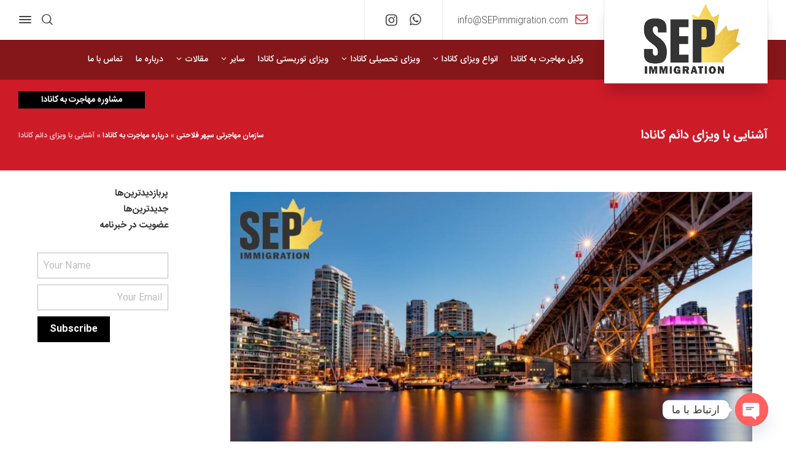

--- FILE ---
content_type: text/html; charset=UTF-8
request_url: https://sepimmigration.com/blog/permanent-canadian-visa/
body_size: 41441
content:
<!doctype html><html dir="rtl" lang="fa-IR" class="no-js"><head><script data-no-optimize="1">var litespeed_docref=sessionStorage.getItem("litespeed_docref");litespeed_docref&&(Object.defineProperty(document,"referrer",{get:function(){return litespeed_docref}}),sessionStorage.removeItem("litespeed_docref"));</script> <meta charset="UTF-8" /><meta name="viewport" content="width=device-width, initial-scale=1, maximum-scale=1"><link rel="profile" href="https://gmpg.org/xfn/11"><meta name='robots' content='index, follow, max-image-preview:large, max-snippet:-1, max-video-preview:-1' /><style>img:is([sizes="auto" i],[sizes^="auto," i]){contain-intrinsic-size:3000px 1500px}</style> <script data-optimized="1" type="text/javascript" src="[data-uri]" defer></script> <title>آشنایی با ویزای دائم کانادا |سپهر فلاحتی</title><meta name="description" content="چطور میتوان ویزای دائم کانادا را دریافت کرد؟ شرایط اخذ ویزای دائم کانادا، هزینه ویزای دائم کانادا چقدر است؟ با مطالعه این مطلب به راحتی برای دریافت ویزای دائم کانادا اقدام کنید." /><link rel="canonical" href="https://sepimmigration.com/blog/permanent-canadian-visa/" /><meta property="og:locale" content="fa_IR" /><meta property="og:type" content="article" /><meta property="og:title" content="آشنایی با ویزای دائم کانادا" /><meta property="og:description" content="کانادا در بسیاری از زمینه‌ها بهترین کشور برای مهاجرت محسوب می‌شود؛ زیرا کشوری باثبات و قدرتمند است و شرایطی را فراهم می‌کند تا مهاجران بتوانند از سراسر" /><meta property="og:url" content="https://sepimmigration.com/blog/permanent-canadian-visa/" /><meta property="og:site_name" content="سازمان مهاجرتی SEP Immigration" /><meta property="article:publisher" content="https://www.facebook.com/SEPimmigration/" /><meta property="article:published_time" content="2022-10-22T07:30:00+00:00" /><meta property="article:modified_time" content="2025-05-27T15:25:19+00:00" /><meta property="og:image" content="https://sepimmigration.com/wp-content/uploads/2022/10/van0.jpg" /><meta property="og:image:width" content="1183" /><meta property="og:image:height" content="639" /><meta property="og:image:type" content="image/jpeg" /><meta name="author" content="sepimmigration" /><meta name="twitter:card" content="summary_large_image" /><meta name="twitter:label1" content="نوشته‌شده بدست" /><meta name="twitter:data1" content="sepimmigration" /><meta name="twitter:label2" content="زمان تقریبی برای خواندن" /><meta name="twitter:data2" content="6 دقیقه" /> <script type="application/ld+json" class="yoast-schema-graph">{"@context":"https://schema.org","@graph":[{"@type":["Article","BlogPosting"],"@id":"https://sepimmigration.com/blog/permanent-canadian-visa/#article","isPartOf":{"@id":"https://sepimmigration.com/blog/permanent-canadian-visa/"},"author":{"name":"sepimmigration","@id":"https://sepimmigration.com/#/schema/person/f4345e813f044525ecff07cf3d9837b7"},"headline":"آشنایی با ویزای دائم کانادا","datePublished":"2022-10-22T07:30:00+00:00","dateModified":"2025-05-27T15:25:19+00:00","mainEntityOfPage":{"@id":"https://sepimmigration.com/blog/permanent-canadian-visa/"},"wordCount":25,"commentCount":0,"publisher":{"@id":"https://sepimmigration.com/#organization"},"image":{"@id":"https://sepimmigration.com/blog/permanent-canadian-visa/#primaryimage"},"thumbnailUrl":"https://sepimmigration.com/wp-content/uploads/2022/10/van0.jpg","articleSection":["درباره مهاجرت به کانادا"],"inLanguage":"fa-IR","potentialAction":[{"@type":"CommentAction","name":"Comment","target":["https://sepimmigration.com/blog/permanent-canadian-visa/#respond"]}]},{"@type":"WebPage","@id":"https://sepimmigration.com/blog/permanent-canadian-visa/","url":"https://sepimmigration.com/blog/permanent-canadian-visa/","name":"آشنایی با ویزای دائم کانادا |سپهر فلاحتی","isPartOf":{"@id":"https://sepimmigration.com/#website"},"primaryImageOfPage":{"@id":"https://sepimmigration.com/blog/permanent-canadian-visa/#primaryimage"},"image":{"@id":"https://sepimmigration.com/blog/permanent-canadian-visa/#primaryimage"},"thumbnailUrl":"https://sepimmigration.com/wp-content/uploads/2022/10/van0.jpg","datePublished":"2022-10-22T07:30:00+00:00","dateModified":"2025-05-27T15:25:19+00:00","description":"چطور میتوان ویزای دائم کانادا را دریافت کرد؟ شرایط اخذ ویزای دائم کانادا، هزینه ویزای دائم کانادا چقدر است؟ با مطالعه این مطلب به راحتی برای دریافت ویزای دائم کانادا اقدام کنید.","breadcrumb":{"@id":"https://sepimmigration.com/blog/permanent-canadian-visa/#breadcrumb"},"inLanguage":"fa-IR","potentialAction":[{"@type":"ReadAction","target":["https://sepimmigration.com/blog/permanent-canadian-visa/"]}]},{"@type":"ImageObject","inLanguage":"fa-IR","@id":"https://sepimmigration.com/blog/permanent-canadian-visa/#primaryimage","url":"https://sepimmigration.com/wp-content/uploads/2022/10/van0.jpg","contentUrl":"https://sepimmigration.com/wp-content/uploads/2022/10/van0.jpg","width":1183,"height":639,"caption":"اخذ ویزای دائم کانادا"},{"@type":"BreadcrumbList","@id":"https://sepimmigration.com/blog/permanent-canadian-visa/#breadcrumb","itemListElement":[{"@type":"ListItem","position":1,"name":"سازمان مهاجرتی سپهر فلاحتی","item":"https://sepimmigration.com/"},{"@type":"ListItem","position":2,"name":"درباره مهاجرت به کانادا","item":"https://sepimmigration.com/category/https-sepimmigration-com-category-immigration-knowledge/"},{"@type":"ListItem","position":3,"name":"آشنایی با ویزای دائم کانادا"}]},{"@type":"WebSite","@id":"https://sepimmigration.com/#website","url":"https://sepimmigration.com/","name":"سازمان مهاجرتی SEP Immigration","description":"SEP Immigration","publisher":{"@id":"https://sepimmigration.com/#organization"},"potentialAction":[{"@type":"SearchAction","target":{"@type":"EntryPoint","urlTemplate":"https://sepimmigration.com/?s={search_term_string}"},"query-input":{"@type":"PropertyValueSpecification","valueRequired":true,"valueName":"search_term_string"}}],"inLanguage":"fa-IR"},{"@type":"Organization","@id":"https://sepimmigration.com/#organization","name":"سازمان مهاجرتی سپهر فلاحتی","url":"https://sepimmigration.com/","logo":{"@type":"ImageObject","inLanguage":"fa-IR","@id":"https://sepimmigration.com/#/schema/logo/image/","url":"https://sepimmigration.com/wp-content/uploads/2020/12/cropped-favicon.png","contentUrl":"https://sepimmigration.com/wp-content/uploads/2020/12/cropped-favicon.png","width":512,"height":512,"caption":"سازمان مهاجرتی سپهر فلاحتی"},"image":{"@id":"https://sepimmigration.com/#/schema/logo/image/"},"sameAs":["https://www.facebook.com/SEPimmigration/","https://www.instagram.com/sepimmigration/"]},{"@type":"Person","@id":"https://sepimmigration.com/#/schema/person/f4345e813f044525ecff07cf3d9837b7","name":"sepimmigration","image":{"@type":"ImageObject","inLanguage":"fa-IR","@id":"https://sepimmigration.com/#/schema/person/image/","url":"https://sepimmigration.com/wp-content/litespeed/avatar/8f537637a43a7c2440349d96544428dd.jpg?ver=1768754771","contentUrl":"https://sepimmigration.com/wp-content/litespeed/avatar/8f537637a43a7c2440349d96544428dd.jpg?ver=1768754771","caption":"sepimmigration"},"url":"https://sepimmigration.com/blog/author/sepimmigration/"}]}</script> <link rel='dns-prefetch' href='//code.jquery.com' /><link rel='dns-prefetch' href='//www.googletagmanager.com' /><link rel="alternate" type="application/rss+xml" title="سازمان مهاجرتی SEP Immigration &raquo; خوراک" href="https://sepimmigration.com/feed/" /><link rel="alternate" type="application/rss+xml" title="سازمان مهاجرتی SEP Immigration &raquo; خوراک دیدگاه‌ها" href="https://sepimmigration.com/comments/feed/" /><link rel="alternate" type="application/rss+xml" title="سازمان مهاجرتی SEP Immigration &raquo; آشنایی با ویزای دائم کانادا خوراک دیدگاه‌ها" href="https://sepimmigration.com/blog/permanent-canadian-visa/feed/" /><link data-optimized="1" rel='stylesheet' id='structured-content-frontend-css' href='https://sepimmigration.com/wp-content/litespeed/css/73cf132413d2c1df3784edbd26aa90f6.css?ver=a90f6' type='text/css' media='all' /><link data-optimized="1" rel='stylesheet' id='businesslounge-style-all-css' href='https://sepimmigration.com/wp-content/litespeed/css/ca6759a33b11d878a8736ef81d525cf6.css?ver=25cf6' type='text/css' media='all' /><link data-optimized="1" rel='stylesheet' id='fontello-css' href='https://sepimmigration.com/wp-content/litespeed/css/ed1c903466e9aa41f0f76c4bcb75edbb.css?ver=5edbb' type='text/css' media='all' /><link data-optimized="1" rel='stylesheet' id='businesslounge-style-rtl-css' href='https://sepimmigration.com/wp-content/litespeed/css/99c6387a9e3f32a81f7b44e4699f9df9.css?ver=f9df9' type='text/css' media='all' /><link data-optimized="1" rel='stylesheet' id='businesslounge-theme-style-css' href='https://sepimmigration.com/wp-content/litespeed/css/9346564c01bf1a259712e2f9ce2195bc.css?ver=195bc' type='text/css' media='all' /><link data-optimized="1" rel='stylesheet' id='businesslounge-dynamic-css' href='https://sepimmigration.com/wp-content/litespeed/css/a1cc347eb2acf4c884973c52faf35a65.css?ver=35a65' type='text/css' media='all' /><link data-optimized="1" rel='stylesheet' id='wp-block-library-rtl-css' href='https://sepimmigration.com/wp-content/litespeed/css/05766193ac4c5a10f609ccc19879c1c1.css?ver=9c1c1' type='text/css' media='all' /><style id='classic-theme-styles-inline-css' type='text/css'>/*! This file is auto-generated */
.wp-block-button__link{color:#fff;background-color:#32373c;border-radius:9999px;box-shadow:none;text-decoration:none;padding:calc(.667em + 2px) calc(1.333em + 2px);font-size:1.125em}.wp-block-file__button{background:#32373c;color:#fff;text-decoration:none}</style><style id='wpsh-blocks-aparat-style-inline-css' type='text/css'>.h_iframe-aparat_embed_frame{position:relative}.h_iframe-aparat_embed_frame .ratio{display:block;width:100%;height:auto}.h_iframe-aparat_embed_frame iframe{position:absolute;top:0;left:0;width:100%;height:100%}.wpsh-blocks_aparat{width:100%;clear:both;overflow:auto;display:block;position:relative;padding:30px 0}.wpsh-blocks_aparat_align_center .h_iframe-aparat_embed_frame{margin:0 auto}.wpsh-blocks_aparat_align_left .h_iframe-aparat_embed_frame{margin-right:30%}.wpsh-blocks_aparat_size_small .h_iframe-aparat_embed_frame{max-width:420px}.wpsh-blocks_aparat_size_big .h_iframe-aparat_embed_frame{max-width:720px}</style><style id='wpsh-blocks-justify-style-inline-css' type='text/css'>.wp-block-wpsh-blocks-justify,.wpsh-blocks_justify{text-align:justify!important}.wpsh-blocks_justify_ltr{direction:ltr!important}.wpsh-blocks_justify_rtl{direction:rtl!important}</style><style id='wpsh-blocks-shamsi-style-inline-css' type='text/css'>.wpsh-blocks_shamsi_align_center{text-align:center!important}.wpsh-blocks_shamsi_align_right{text-align:right!important}.wpsh-blocks_shamsi_align_left{text-align:left!important}</style><style id='global-styles-inline-css' type='text/css'>:root{--wp--preset--aspect-ratio--square:1;--wp--preset--aspect-ratio--4-3:4/3;--wp--preset--aspect-ratio--3-4:3/4;--wp--preset--aspect-ratio--3-2:3/2;--wp--preset--aspect-ratio--2-3:2/3;--wp--preset--aspect-ratio--16-9:16/9;--wp--preset--aspect-ratio--9-16:9/16;--wp--preset--color--black:#000000;--wp--preset--color--cyan-bluish-gray:#abb8c3;--wp--preset--color--white:#ffffff;--wp--preset--color--pale-pink:#f78da7;--wp--preset--color--vivid-red:#cf2e2e;--wp--preset--color--luminous-vivid-orange:#ff6900;--wp--preset--color--luminous-vivid-amber:#fcb900;--wp--preset--color--light-green-cyan:#7bdcb5;--wp--preset--color--vivid-green-cyan:#00d084;--wp--preset--color--pale-cyan-blue:#8ed1fc;--wp--preset--color--vivid-cyan-blue:#0693e3;--wp--preset--color--vivid-purple:#9b51e0;--wp--preset--gradient--vivid-cyan-blue-to-vivid-purple:linear-gradient(135deg,rgba(6,147,227,1) 0%,rgb(155,81,224) 100%);--wp--preset--gradient--light-green-cyan-to-vivid-green-cyan:linear-gradient(135deg,rgb(122,220,180) 0%,rgb(0,208,130) 100%);--wp--preset--gradient--luminous-vivid-amber-to-luminous-vivid-orange:linear-gradient(135deg,rgba(252,185,0,1) 0%,rgba(255,105,0,1) 100%);--wp--preset--gradient--luminous-vivid-orange-to-vivid-red:linear-gradient(135deg,rgba(255,105,0,1) 0%,rgb(207,46,46) 100%);--wp--preset--gradient--very-light-gray-to-cyan-bluish-gray:linear-gradient(135deg,rgb(238,238,238) 0%,rgb(169,184,195) 100%);--wp--preset--gradient--cool-to-warm-spectrum:linear-gradient(135deg,rgb(74,234,220) 0%,rgb(151,120,209) 20%,rgb(207,42,186) 40%,rgb(238,44,130) 60%,rgb(251,105,98) 80%,rgb(254,248,76) 100%);--wp--preset--gradient--blush-light-purple:linear-gradient(135deg,rgb(255,206,236) 0%,rgb(152,150,240) 100%);--wp--preset--gradient--blush-bordeaux:linear-gradient(135deg,rgb(254,205,165) 0%,rgb(254,45,45) 50%,rgb(107,0,62) 100%);--wp--preset--gradient--luminous-dusk:linear-gradient(135deg,rgb(255,203,112) 0%,rgb(199,81,192) 50%,rgb(65,88,208) 100%);--wp--preset--gradient--pale-ocean:linear-gradient(135deg,rgb(255,245,203) 0%,rgb(182,227,212) 50%,rgb(51,167,181) 100%);--wp--preset--gradient--electric-grass:linear-gradient(135deg,rgb(202,248,128) 0%,rgb(113,206,126) 100%);--wp--preset--gradient--midnight:linear-gradient(135deg,rgb(2,3,129) 0%,rgb(40,116,252) 100%);--wp--preset--font-size--small:13px;--wp--preset--font-size--medium:20px;--wp--preset--font-size--large:36px;--wp--preset--font-size--x-large:42px;--wp--preset--spacing--20:0.44rem;--wp--preset--spacing--30:0.67rem;--wp--preset--spacing--40:1rem;--wp--preset--spacing--50:1.5rem;--wp--preset--spacing--60:2.25rem;--wp--preset--spacing--70:3.38rem;--wp--preset--spacing--80:5.06rem;--wp--preset--shadow--natural:6px 6px 9px rgba(0, 0, 0, 0.2);--wp--preset--shadow--deep:12px 12px 50px rgba(0, 0, 0, 0.4);--wp--preset--shadow--sharp:6px 6px 0px rgba(0, 0, 0, 0.2);--wp--preset--shadow--outlined:6px 6px 0px -3px rgba(255, 255, 255, 1), 6px 6px rgba(0, 0, 0, 1);--wp--preset--shadow--crisp:6px 6px 0px rgba(0, 0, 0, 1)}:where(.is-layout-flex){gap:.5em}:where(.is-layout-grid){gap:.5em}body .is-layout-flex{display:flex}.is-layout-flex{flex-wrap:wrap;align-items:center}.is-layout-flex>:is(*,div){margin:0}body .is-layout-grid{display:grid}.is-layout-grid>:is(*,div){margin:0}:where(.wp-block-columns.is-layout-flex){gap:2em}:where(.wp-block-columns.is-layout-grid){gap:2em}:where(.wp-block-post-template.is-layout-flex){gap:1.25em}:where(.wp-block-post-template.is-layout-grid){gap:1.25em}.has-black-color{color:var(--wp--preset--color--black)!important}.has-cyan-bluish-gray-color{color:var(--wp--preset--color--cyan-bluish-gray)!important}.has-white-color{color:var(--wp--preset--color--white)!important}.has-pale-pink-color{color:var(--wp--preset--color--pale-pink)!important}.has-vivid-red-color{color:var(--wp--preset--color--vivid-red)!important}.has-luminous-vivid-orange-color{color:var(--wp--preset--color--luminous-vivid-orange)!important}.has-luminous-vivid-amber-color{color:var(--wp--preset--color--luminous-vivid-amber)!important}.has-light-green-cyan-color{color:var(--wp--preset--color--light-green-cyan)!important}.has-vivid-green-cyan-color{color:var(--wp--preset--color--vivid-green-cyan)!important}.has-pale-cyan-blue-color{color:var(--wp--preset--color--pale-cyan-blue)!important}.has-vivid-cyan-blue-color{color:var(--wp--preset--color--vivid-cyan-blue)!important}.has-vivid-purple-color{color:var(--wp--preset--color--vivid-purple)!important}.has-black-background-color{background-color:var(--wp--preset--color--black)!important}.has-cyan-bluish-gray-background-color{background-color:var(--wp--preset--color--cyan-bluish-gray)!important}.has-white-background-color{background-color:var(--wp--preset--color--white)!important}.has-pale-pink-background-color{background-color:var(--wp--preset--color--pale-pink)!important}.has-vivid-red-background-color{background-color:var(--wp--preset--color--vivid-red)!important}.has-luminous-vivid-orange-background-color{background-color:var(--wp--preset--color--luminous-vivid-orange)!important}.has-luminous-vivid-amber-background-color{background-color:var(--wp--preset--color--luminous-vivid-amber)!important}.has-light-green-cyan-background-color{background-color:var(--wp--preset--color--light-green-cyan)!important}.has-vivid-green-cyan-background-color{background-color:var(--wp--preset--color--vivid-green-cyan)!important}.has-pale-cyan-blue-background-color{background-color:var(--wp--preset--color--pale-cyan-blue)!important}.has-vivid-cyan-blue-background-color{background-color:var(--wp--preset--color--vivid-cyan-blue)!important}.has-vivid-purple-background-color{background-color:var(--wp--preset--color--vivid-purple)!important}.has-black-border-color{border-color:var(--wp--preset--color--black)!important}.has-cyan-bluish-gray-border-color{border-color:var(--wp--preset--color--cyan-bluish-gray)!important}.has-white-border-color{border-color:var(--wp--preset--color--white)!important}.has-pale-pink-border-color{border-color:var(--wp--preset--color--pale-pink)!important}.has-vivid-red-border-color{border-color:var(--wp--preset--color--vivid-red)!important}.has-luminous-vivid-orange-border-color{border-color:var(--wp--preset--color--luminous-vivid-orange)!important}.has-luminous-vivid-amber-border-color{border-color:var(--wp--preset--color--luminous-vivid-amber)!important}.has-light-green-cyan-border-color{border-color:var(--wp--preset--color--light-green-cyan)!important}.has-vivid-green-cyan-border-color{border-color:var(--wp--preset--color--vivid-green-cyan)!important}.has-pale-cyan-blue-border-color{border-color:var(--wp--preset--color--pale-cyan-blue)!important}.has-vivid-cyan-blue-border-color{border-color:var(--wp--preset--color--vivid-cyan-blue)!important}.has-vivid-purple-border-color{border-color:var(--wp--preset--color--vivid-purple)!important}.has-vivid-cyan-blue-to-vivid-purple-gradient-background{background:var(--wp--preset--gradient--vivid-cyan-blue-to-vivid-purple)!important}.has-light-green-cyan-to-vivid-green-cyan-gradient-background{background:var(--wp--preset--gradient--light-green-cyan-to-vivid-green-cyan)!important}.has-luminous-vivid-amber-to-luminous-vivid-orange-gradient-background{background:var(--wp--preset--gradient--luminous-vivid-amber-to-luminous-vivid-orange)!important}.has-luminous-vivid-orange-to-vivid-red-gradient-background{background:var(--wp--preset--gradient--luminous-vivid-orange-to-vivid-red)!important}.has-very-light-gray-to-cyan-bluish-gray-gradient-background{background:var(--wp--preset--gradient--very-light-gray-to-cyan-bluish-gray)!important}.has-cool-to-warm-spectrum-gradient-background{background:var(--wp--preset--gradient--cool-to-warm-spectrum)!important}.has-blush-light-purple-gradient-background{background:var(--wp--preset--gradient--blush-light-purple)!important}.has-blush-bordeaux-gradient-background{background:var(--wp--preset--gradient--blush-bordeaux)!important}.has-luminous-dusk-gradient-background{background:var(--wp--preset--gradient--luminous-dusk)!important}.has-pale-ocean-gradient-background{background:var(--wp--preset--gradient--pale-ocean)!important}.has-electric-grass-gradient-background{background:var(--wp--preset--gradient--electric-grass)!important}.has-midnight-gradient-background{background:var(--wp--preset--gradient--midnight)!important}.has-small-font-size{font-size:var(--wp--preset--font-size--small)!important}.has-medium-font-size{font-size:var(--wp--preset--font-size--medium)!important}.has-large-font-size{font-size:var(--wp--preset--font-size--large)!important}.has-x-large-font-size{font-size:var(--wp--preset--font-size--x-large)!important}:where(.wp-block-post-template.is-layout-flex){gap:1.25em}:where(.wp-block-post-template.is-layout-grid){gap:1.25em}:where(.wp-block-columns.is-layout-flex){gap:2em}:where(.wp-block-columns.is-layout-grid){gap:2em}:root :where(.wp-block-pullquote){font-size:1.5em;line-height:1.6}</style><link data-optimized="1" rel='stylesheet' id='contact-form-7-css' href='https://sepimmigration.com/wp-content/litespeed/css/7d8c5f1297f284e35e19f66df5e93a65.css?ver=93a65' type='text/css' media='all' /><link data-optimized="1" rel='stylesheet' id='contact-form-7-rtl-css' href='https://sepimmigration.com/wp-content/litespeed/css/758cafb9096136f917a40b806c19fdcf.css?ver=9fdcf' type='text/css' media='all' /><link data-optimized="1" rel='stylesheet' id='ez-toc-css' href='https://sepimmigration.com/wp-content/litespeed/css/476822efb0478b6ccc2222d460f272cb.css?ver=272cb' type='text/css' media='all' /><style id='ez-toc-inline-css' type='text/css'>div#ez-toc-container .ez-toc-title{font-size:120%}div#ez-toc-container .ez-toc-title{font-weight:500}div#ez-toc-container ul li,div#ez-toc-container ul li a{font-size:95%}div#ez-toc-container ul li,div#ez-toc-container ul li a{font-weight:500}div#ez-toc-container nav ul ul li{font-size:90%}.ez-toc-container-direction{direction:rtl}.ez-toc-counter-rtl ul{direction:rtl;counter-reset:item-level1,item-level2,item-level3,item-level4,item-level5,item-level6}.ez-toc-counter-rtl ul ul{direction:rtl;counter-reset:item-level2,item-level3,item-level4,item-level5,item-level6}.ez-toc-counter-rtl ul ul ul{direction:rtl;counter-reset:item-level3,item-level4,item-level5,item-level6}.ez-toc-counter-rtl ul ul ul ul{direction:rtl;counter-reset:item-level4,item-level5,item-level6}.ez-toc-counter-rtl ul ul ul ul ul{direction:rtl;counter-reset:item-level5,item-level6}.ez-toc-counter-rtl ul ul ul ul ul ul{direction:rtl;counter-reset:item-level6}.ez-toc-counter-rtl ul li{counter-increment:item-level1}.ez-toc-counter-rtl ul ul li{counter-increment:item-level2}.ez-toc-counter-rtl ul ul ul li{counter-increment:item-level3}.ez-toc-counter-rtl ul ul ul ul li{counter-increment:item-level4}.ez-toc-counter-rtl ul ul ul ul ul li{counter-increment:item-level5}.ez-toc-counter-rtl ul ul ul ul ul ul li{counter-increment:item-level6}.ez-toc-counter-rtl nav ul li a::before{content:counter(item-level1,decimal) '. ';float:right;margin-left:.2rem;flex-grow:0;flex-shrink:0}.ez-toc-counter-rtl nav ul ul li a::before{content:counter(item-level2,decimal) "." counter(item-level1,decimal) '. ';float:right;margin-left:.2rem;flex-grow:0;flex-shrink:0}.ez-toc-counter-rtl nav ul ul ul li a::before{content:counter(item-level3,decimal) "." counter(item-level2,decimal) "." counter(item-level1,decimal) '. ';float:right;margin-left:.2rem;flex-grow:0;flex-shrink:0}.ez-toc-counter-rtl nav ul ul ul ul li a::before{content:counter(item-level4,decimal) "." counter(item-level3,decimal) "." counter(item-level2,decimal) "." counter(item-level1,decimal) '. ';float:right;margin-left:.2rem;flex-grow:0;flex-shrink:0}.ez-toc-counter-rtl nav ul ul ul ul ul li a::before{content:counter(item-level5,decimal) "." counter(item-level4,decimal) "." counter(item-level3,decimal) "." counter(item-level2,decimal) "." counter(item-level1,decimal) '. ';float:right;margin-left:.2rem;flex-grow:0;flex-shrink:0}.ez-toc-counter-rtl nav ul ul ul ul ul ul li a::before{content:counter(item-level6,decimal) "." counter(item-level5,decimal) "." counter(item-level4,decimal) "." counter(item-level3,decimal) "." counter(item-level2,decimal) "." counter(item-level1,decimal) '. ';float:right;margin-left:.2rem;flex-grow:0;flex-shrink:0}.ez-toc-widget-direction{direction:rtl}.ez-toc-widget-container-rtl ul{direction:rtl;counter-reset:item-level1,item-level2,item-level3,item-level4,item-level5,item-level6}.ez-toc-widget-container-rtl ul ul{direction:rtl;counter-reset:item-level2,item-level3,item-level4,item-level5,item-level6}.ez-toc-widget-container-rtl ul ul ul{direction:rtl;counter-reset:item-level3,item-level4,item-level5,item-level6}.ez-toc-widget-container-rtl ul ul ul ul{direction:rtl;counter-reset:item-level4,item-level5,item-level6}.ez-toc-widget-container-rtl ul ul ul ul ul{direction:rtl;counter-reset:item-level5,item-level6}.ez-toc-widget-container-rtl ul ul ul ul ul ul{direction:rtl;counter-reset:item-level6}.ez-toc-widget-container-rtl ul li{counter-increment:item-level1}.ez-toc-widget-container-rtl ul ul li{counter-increment:item-level2}.ez-toc-widget-container-rtl ul ul ul li{counter-increment:item-level3}.ez-toc-widget-container-rtl ul ul ul ul li{counter-increment:item-level4}.ez-toc-widget-container-rtl ul ul ul ul ul li{counter-increment:item-level5}.ez-toc-widget-container-rtl ul ul ul ul ul ul li{counter-increment:item-level6}.ez-toc-widget-container-rtl nav ul li a::before{content:counter(item-level1,decimal) '. ';float:right;margin-left:.2rem;flex-grow:0;flex-shrink:0}.ez-toc-widget-container-rtl nav ul ul li a::before{content:counter(item-level2,decimal) "." counter(item-level1,decimal) '. ';float:right;margin-left:.2rem;flex-grow:0;flex-shrink:0}.ez-toc-widget-container-rtl nav ul ul ul li a::before{content:counter(item-level3,decimal) "." counter(item-level2,decimal) "." counter(item-level1,decimal) '. ';float:right;margin-left:.2rem;flex-grow:0;flex-shrink:0}.ez-toc-widget-container-rtl nav ul ul ul ul li a::before{content:counter(item-level4,decimal) "." counter(item-level3,decimal) "." counter(item-level2,decimal) "." counter(item-level1,decimal) '. ';float:right;margin-left:.2rem;flex-grow:0;flex-shrink:0}.ez-toc-widget-container-rtl nav ul ul ul ul ul li a::before{content:counter(item-level5,decimal) "." counter(item-level4,decimal) "." counter(item-level3,decimal) "." counter(item-level2,decimal) "." counter(item-level1,decimal) '. ';float:right;margin-left:.2rem;flex-grow:0;flex-shrink:0}.ez-toc-widget-container-rtl nav ul ul ul ul ul ul li a::before{content:counter(item-level6,decimal) "." counter(item-level5,decimal) "." counter(item-level4,decimal) "." counter(item-level3,decimal) "." counter(item-level2,decimal) "." counter(item-level1,decimal) '. ';float:right;margin-left:.2rem;flex-grow:0;flex-shrink:0}</style><link data-optimized="1" rel='stylesheet' id='elementor-frontend-css' href='https://sepimmigration.com/wp-content/litespeed/css/86eb5d01abb52ee9e7742f2821b70c65.css?ver=70c65' type='text/css' media='all' /><link data-optimized="1" rel='stylesheet' id='widget-image-css' href='https://sepimmigration.com/wp-content/litespeed/css/d8e12f78c230a922506a4065e9d5b607.css?ver=5b607' type='text/css' media='all' /><link data-optimized="1" rel='stylesheet' id='widget-post-info-css' href='https://sepimmigration.com/wp-content/litespeed/css/de9ba3d9945ec075cf917ddfdeea3ac5.css?ver=a3ac5' type='text/css' media='all' /><link data-optimized="1" rel='stylesheet' id='widget-icon-list-css' href='https://sepimmigration.com/wp-content/litespeed/css/30bf27030e004ff4bc07e9d200adf629.css?ver=df629' type='text/css' media='all' /><link data-optimized="1" rel='stylesheet' id='elementor-icons-shared-0-css' href='https://sepimmigration.com/wp-content/litespeed/css/f4439741951b4f953d56c25f6b55ee74.css?ver=5ee74' type='text/css' media='all' /><link data-optimized="1" rel='stylesheet' id='elementor-icons-fa-regular-css' href='https://sepimmigration.com/wp-content/litespeed/css/d5fe00a317511e69eb55dfa77050a81e.css?ver=0a81e' type='text/css' media='all' /><link data-optimized="1" rel='stylesheet' id='elementor-icons-fa-solid-css' href='https://sepimmigration.com/wp-content/litespeed/css/7f1c8a2bdf05b0c3604a2bdd42eab785.css?ver=ab785' type='text/css' media='all' /><link data-optimized="1" rel='stylesheet' id='elementor-icons-css' href='https://sepimmigration.com/wp-content/litespeed/css/a4b7f7b16a8e06a5232d83b950ec8fa3.css?ver=c8fa3' type='text/css' media='all' /><link data-optimized="1" rel='stylesheet' id='elementor-post-4986-css' href='https://sepimmigration.com/wp-content/litespeed/css/c3be1b3e22f777153f8b23e237fe9909.css?ver=e9909' type='text/css' media='all' /><link data-optimized="1" rel='stylesheet' id='elementor-post-9084-css' href='https://sepimmigration.com/wp-content/litespeed/css/423b06155362e9572940b1060f5983f9.css?ver=983f9' type='text/css' media='all' /><style id='akismet-widget-style-inline-css' type='text/css'>.a-stats{--akismet-color-mid-green:#357b49;--akismet-color-white:#fff;--akismet-color-light-grey:#f6f7f7;max-width:350px;width:auto}.a-stats *{all:unset;box-sizing:border-box}.a-stats strong{font-weight:600}.a-stats a.a-stats__link,.a-stats a.a-stats__link:visited,.a-stats a.a-stats__link:active{background:var(--akismet-color-mid-green);border:none;box-shadow:none;border-radius:8px;color:var(--akismet-color-white);cursor:pointer;display:block;font-family:-apple-system,BlinkMacSystemFont,'Segoe UI','Roboto','Oxygen-Sans','Ubuntu','Cantarell','Helvetica Neue',sans-serif;font-weight:500;padding:12px;text-align:center;text-decoration:none;transition:all 0.2s ease}.widget .a-stats a.a-stats__link:focus{background:var(--akismet-color-mid-green);color:var(--akismet-color-white);text-decoration:none}.a-stats a.a-stats__link:hover{filter:brightness(110%);box-shadow:0 4px 12px rgb(0 0 0 / .06),0 0 2px rgb(0 0 0 / .16)}.a-stats .count{color:var(--akismet-color-white);display:block;font-size:1.5em;line-height:1.4;padding:0 13px;white-space:nowrap}</style><link data-optimized="1" rel='stylesheet' id='tablepress-default-css' href='https://sepimmigration.com/wp-content/litespeed/css/0aee21ade88df20d5374c3efe4b25d68.css?ver=25d68' type='text/css' media='all' /><link data-optimized="1" rel='stylesheet' id='chaty-front-css-css' href='https://sepimmigration.com/wp-content/litespeed/css/71d4af3335bec0383c95f473b83994ab.css?ver=994ab' type='text/css' media='all' /><link data-optimized="1" rel='stylesheet' id='wpsh-style-css' href='https://sepimmigration.com/wp-content/litespeed/css/a589c054da3a9aa356698faa994fc0b3.css?ver=fc0b3' type='text/css' media='all' /><link data-optimized="1" rel='stylesheet' id='bdt-uikit-css' href='https://sepimmigration.com/wp-content/litespeed/css/d2930dd99726013a7f09516c7250ff1e.css?ver=0ff1e' type='text/css' media='all' /><link data-optimized="1" rel='stylesheet' id='ep-helper-css' href='https://sepimmigration.com/wp-content/litespeed/css/e4df077f16b0d0c24bc0a68724cfe72d.css?ver=fe72d' type='text/css' media='all' /><link data-optimized="1" rel='stylesheet' id='fontawesome-css' href='https://sepimmigration.com/wp-content/litespeed/css/dd2f14d80e74a6bcc61213e41a3ed8ad.css?ver=ed8ad' type='text/css' media='all' /><link data-optimized="1" rel='stylesheet' id='mb-css' href='https://sepimmigration.com/wp-content/litespeed/css/1fb914cc71d479961e8f50311f2042e5.css?ver=042e5' type='text/css' media='all' /> <script data-optimized="1" type="text/javascript" src="https://sepimmigration.com/wp-content/litespeed/js/602bba5ec67806ced9436ee1b34936e0.js?ver=936e0" id="jquery-js" defer data-deferred="1"></script>  <script type="text/javascript" src="https://www.googletagmanager.com/gtag/js?id=GT-P84Q3J8V" id="google_gtagjs-js" defer data-deferred="1"></script> <script type="text/javascript" id="google_gtagjs-js-after" src="[data-uri]" defer></script> <link rel="https://api.w.org/" href="https://sepimmigration.com/wp-json/" /><link rel="alternate" title="JSON" type="application/json" href="https://sepimmigration.com/wp-json/wp/v2/posts/8549" /><link rel="EditURI" type="application/rsd+xml" title="RSD" href="https://sepimmigration.com/xmlrpc.php?rsd" /><link data-optimized="1" rel="stylesheet" href="https://sepimmigration.com/wp-content/litespeed/css/5fc6582bf98b008f8fa4682ae61d8afd.css?ver=d8afd" type="text/css" media="screen" /><meta name="generator" content="WordPress 6.8.1" /><link rel='shortlink' href='https://sepimmigration.com/?p=8549' /><link rel="alternate" title="oEmbed (JSON)" type="application/json+oembed" href="https://sepimmigration.com/wp-json/oembed/1.0/embed?url=https%3A%2F%2Fsepimmigration.com%2Fblog%2Fpermanent-canadian-visa%2F" /><link rel="alternate" title="oEmbed (XML)" type="text/xml+oembed" href="https://sepimmigration.com/wp-json/oembed/1.0/embed?url=https%3A%2F%2Fsepimmigration.com%2Fblog%2Fpermanent-canadian-visa%2F&#038;format=xml" /><meta name="generator" content="Site Kit by Google 1.153.0" /><meta name="generator" content="Powered by BusinessLounge Business WordPress Theme CT:1 TV:2.1.1 PV:2.1" /><meta name="generator" content="Elementor 3.29.0; features: additional_custom_breakpoints, e_local_google_fonts; settings: css_print_method-external, google_font-enabled, font_display-auto"><link rel=”alternate” hreflang=”fa” href=”https://sepimmigration.com/” /> <script data-optimized="1" src="[data-uri]" defer></script> <style>.e-con.e-parent:nth-of-type(n+4):not(.e-lazyloaded):not(.e-no-lazyload),.e-con.e-parent:nth-of-type(n+4):not(.e-lazyloaded):not(.e-no-lazyload) *{background-image:none!important}@media screen and (max-height:1024px){.e-con.e-parent:nth-of-type(n+3):not(.e-lazyloaded):not(.e-no-lazyload),.e-con.e-parent:nth-of-type(n+3):not(.e-lazyloaded):not(.e-no-lazyload) *{background-image:none!important}}@media screen and (max-height:640px){.e-con.e-parent:nth-of-type(n+2):not(.e-lazyloaded):not(.e-no-lazyload),.e-con.e-parent:nth-of-type(n+2):not(.e-lazyloaded):not(.e-no-lazyload) *{background-image:none!important}}</style><meta name="redi-version" content="1.2.7" /><meta name="generator" content="Powered by Slider Revolution 6.7.23 - responsive, Mobile-Friendly Slider Plugin for WordPress with comfortable drag and drop interface." /><link rel="icon" href="https://sepimmigration.com/wp-content/uploads/2020/12/cropped-favicon-1-32x32.png" sizes="32x32" /><link rel="icon" href="https://sepimmigration.com/wp-content/uploads/2020/12/cropped-favicon-1-192x192.png" sizes="192x192" /><link rel="apple-touch-icon" href="https://sepimmigration.com/wp-content/uploads/2020/12/cropped-favicon-1-180x180.png" /><meta name="msapplication-TileImage" content="https://sepimmigration.com/wp-content/uploads/2020/12/cropped-favicon-1-270x270.png" /> <script data-optimized="1" src="[data-uri]" defer></script> <style type="text/css" id="wp-custom-css">.call-btn{background-color:#fff0}.call-btn .fa-whatsapp,.call-btn .fa-telegram-plane{color:#fff}label{white-space:break-spaces}#gform_wrapper_30{background-color:#eee;padding:15px;margin-bottom:15px;border-radius:8px}div#rtframework_text-11{padding:0!important;margin:0}div#rtframework_text-11 a,div#rtframework_text-8 a{background-color:#851619;border-radius:10px}#gform_wrapper_30 input[type="text"]{background-color:#fff}#gform_wrapper_30 input[type="submit"]{margin:0 auto}div#ez-toc-container{height:250px;display:inline-block;overflow:hidden}div#ez-toc-container.more{height:auto}div#ez-toc-container.toc_close:after,div#ez-toc-container.more:after{display:none}div#ez-toc-container:after{content:"بیشتر";position:absolute;right:0;left:0;bottom:0;text-align:center;background-color:rgb(255 255 255 / .9);padding:10px}select.form-control{margin-bottom:10px}td,th{border:1px solid #ddd;padding:8px}tr:nth-child(even){background-color:#f2f2f2}tr:hover{background-color:#ddd}th{padding-top:12px;padding-bottom:12px;background-color:#04AA6D}.gform_heading,.gfield_description{display:none}html[dir=rtl] .gform_wrapper.gravity-theme .gfield_label,html[dir=rtl] code,html[dir=rtl] input[type=email],html[dir=rtl] input[type=tel],html[dir=rtl] input[type=url]{text-align:right}.sub_page_header .page-title h1{font-size:20px}.deep-call-to-action .elementor-widget-container{margin:10px!important}.owl-carousel{display:block}.gform_wrapper .top_label .gfield_label,.gform_wrapper legend.gfield_label{white-space:normal}.header-row .header-col a{text-decoration:none;font-weight:200}.businesslounge-light-header .header-col .main-menu>li>a>span{font-weight:500}#footer a,#footer a.more-link{color:#fff;font-weight:400}#footer .featured-col .column-inner:before{background-color:darkred}.footer_info_bar>.content_row_wrapper{padding-top:20px;padding-bottom:20px}#footer .copyright{color:#a5a5a5}.main-carousel .slide-content{top:60%!important}#logo{margin-bottom:-1%;z-index:99999999999999}.main-header-holder .header-row.second:before,.header-row.second #lang_sel *{background-color:#851619!important}#footer .ui-icon-mail+div a{font-size:12px}.rt-popup-languages span{font-weight:100}.okaycanada-form-label h3{padding:10px 26px;color:#ffffff!important;background-color:#ce1b28;text-align:center}#footer .footer_widgets .col{padding-left:10px;padding-right:10px}.elementor-field-group .elementor-field-textual{width:100%;max-width:100%;border:1px solid #818a91a6;background-color:#fff0;color:#373a3c;vertical-align:middle;-webkit-box-flex:1;-webkit-flex-grow:1;-ms-flex-positive:1;flex-grow:1;border-radius:10px}body .elementor-4805 .elementor-element.elementor-element-179332d1 .elementor-labels-above .elementor-field-group>label{font-weight:500}.default-style .rt-toggle>ol>li .toggle-head{background-color:#a81418;color:#fff;text-align:center;border-radius:0}a.button_.btn-new.small{background-color:#a81418;color:#fff;padding:8px 30px}.default-style,.default-style *,.default-style *:before,.default-style *:after,.default-style:before,.default-style:after,.default-style table,.default-style table *,.default-style .shop_attributes{border-color:#fff}table{width:100%}table tr:nth-child(even){background-color:#f2f2f2}blockquote{margin:15px 0;font-style:italic;font-size:1.25em;border-width:3px 0;border-style:solid;padding:15px 0;background-color:#f7f7f7!important}a.rt-prev-post{display:none}#main_content .portfolio-default-layout{border-width:1px 0 0;padding:0;margin-top:0}.has-overlay .overlay-text:after{content:"";background:linear-gradient(180deg,#ce1b28 2%,#fff0 100%)}.has-overlay .overlay-text *{display:none}.rt-toggle>ol{background-color:#f7f7f7}.default-style,.default-style .paging_wrapper>.page-numbers a,.default-style .paging_wrapper>.page-numbers li>span,.default-style .widget>ul>li li a,.default-style .widget .menu>li li a,.default-style .latest_news .meta-bar,.default-style .latest_news .meta-bar *,.default-style .client-info a{color:#353535}.elementor-field-type-radio .elementor-field-subgroup .elementor-field-option label{font-weight:500}.businesslounge-light-header .header-col .main-menu>li li a:hover{color:#CE1B28!important}.elementor-mark-required .elementor-field-label:after{content:"*";color:red;padding-left:.2em;font-size:26px}.text-navigation-wrapper a.active:before{top:-15px}p.current{margin-top:-17px}p{text-align:justify}.slide-content-wrapper .slide-content>.slide-text{text-align:justify!important}#footer .copyright{direction:ltr}article.type-post .post_data>*{display:none}blockquote{padding:25px}.rt_form>ul #email,.rt_form>ul #message,.rt_form>ul #name,.rt_form>ul .fullwidth{width:100%;border:1px solid #b1b1b1;padding:10px;border-radius:5px}.button_ span{font-family:IRANSans!important}.rt_form input[type=email],.rt_form input[type=search],.rt_form input[type=text],.rt_form select,.rt_form textarea{border-width:1px;border-color:#999;padding:10px}.widget_contact_info span.icon{float:right;margin-left:5px}html[lang="en-US"] .widget_contact_info span.icon{float:left}.widget_contact_info span.icon.ui-icon-mail+div{float:none}.elementor-kit-4986 input:not([type="button"]):not([type="submit"]),.elementor-kit-4986 textarea,.elementor-kit-4986 .elementor-field-textual,.elementor-kit-4986 select{border-style:solid;border-width:1px 1px 1px 1px;border-color:var(--e-global-color-632cfcf6)}.header-col .main-menu>li>a>span,.businesslounge-language-menu li a{padding-left:10px;padding-right:10px}header .ui-icon-whatsapp:before,header .ui-icon-instagram:before{font-size:2.2rem}@media (min-width:768px){.hide-on-desktop{display:none!important}}@media (max-width:991px){.deep-call-to-action .elementor-widget-container{margin:5px!important}.deep-call-to-action .elementor-button{padding:10px}}@media (max-width:767px){.deep-call-to-action .elementor-widget-container{margin:5px!important}.deep-call-to-action .elementor-button{padding:10px}.mobile-header-holder #mobile-logo img{max-height:60px}.mobile-header-holder .header-col{height:70px}}.elementor-4848 .elementor-element.elementor-element-80f616f .elementor-posts-container .elementor-post__thumbnail{padding-bottom:0}</style> <script data-optimized="1" src="[data-uri]" defer></script>  <script src="[data-uri]" defer></script> </head><body class="rtl wp-singular post-template-default single single-post postid-8549 single-format-standard wp-theme-businesslounge wp-child-theme-businesslounge-child eio-default  overlapped-header sticky-header sticky-header-style-1 sticky-logo header-style-1 header-sidepanel header-search-button businesslounge-default-header-width businesslounge-default-footer-width mobile-menu-enabled elementor-default elementor-template-full-width elementor-kit-4986 elementor-page-9084">
<noscript><iframe src="https://www.googletagmanager.com/ns.html?id=GTM-KVB43P8N"
height="0" width="0" style="display:none;visibility:hidden"></iframe></noscript><div id="container"><header class="top-header" data-color=""><div class="main-header-holder"><div class="header-elements"><div id="logo" class="site-logo businesslounge-dark-header">
<a href="https://sepimmigration.com/" title="سازمان مهاجرتی SEP Immigration"><img data-lazyloaded="1" data-placeholder-resp="500x366" src="[data-uri]" loading="lazy" width="500" height="366" data-src="https://sepimmigration.com/wp-content/uploads/2025/11/logo-2025.webp" alt="سازمان مهاجرتی SEP Immigration" class="dark-logo logo-image" /><img data-lazyloaded="1" data-placeholder-resp="500x366" src="[data-uri]" loading="lazy" width="500" height="366" data-src="https://sepimmigration.com/wp-content/uploads/2025/11/logo-2025.webp" alt="سازمان مهاجرتی SEP Immigration" class="light-logo logo-image" style="--initial-height:366px" data-srcset="https://sepimmigration.com/wp-content/uploads/2024/12/logo-2025.png 1.3x" /></a></div><div class="header-row first businesslounge-dark-header"><div class="header-col left"><div id="rtframework_text-1" class="header-widget widget widget-businesslounge-text"><p><span class="icon icon-mail"></span><a title="Send us free enquiry" href="/cdn-cgi/l/email-protection#2b42454d446b786e7b424646424c594a5f42444505484a"><span class="__cf_email__" data-cfemail="e38a8d858ca3b0a6b38a8e8e8a849182978a8c8dcd808c8e">[email&#160;protected]</span></a></p></div><div id="social_media_icons-2" class="header-widget widget widget_social_media_icons"><div class="businesslounge-social-media-widget"><ul class="social_media inline-list"><li class="instagram"><a class="ui-icon-instagram" target="_blank" href="https://www.instagram.com/sepimmigration/" title="Instagram" rel="nofollow"><span>Instagram</span></a></li><li class="whatsapp"><a class="ui-icon-whatsapp" target="_blank" href="https://wa.link/ai1ooz" title="WhatsApp" rel="nofollow"><span>Whatsapp</span></a></li></ul></div></div></div><div class="header-col right"><div class="header-tools"><ul><li class="search-button tools-icon"><a href="#" class="businesslounge-search-button" title="Search"><span class="ui-icon-top-search"></span></a></li><li class="businesslounge-sidepanel-button-holder"><a href="#" class="businesslounge-menu-button businesslounge-sidepanel-button" aria-label="Side Panel"><span></span><span></span><span></span></a></li></ul></div></div></div><div class="header-row second businesslounge-light-header dynamic-skin"><div class="header-col left"><nav><ul class="main-menu"><li id='menu-item-11991' data-depth='0' class="menu-item menu-item-type-post_type menu-item-object-page menu-item-home"><a  href="https://sepimmigration.com/"><span>وکیل مهاجرت به کانادا</span></a></li><li id='menu-item-11992' data-depth='0' class="menu-item menu-item-type-custom menu-item-object-custom menu-item-has-children"><a  href="#"><span>انواع ویزای کانادا</span></a><ul class="sub-menu"><li id='menu-item-11990' data-depth='1' class="menu-item menu-item-type-post_type menu-item-object-page"><a  href="https://sepimmigration.com/visa-canada/">ویزای کانادا</a></li><li id='menu-item-11994' data-depth='1' class="menu-item menu-item-type-post_type menu-item-object-page menu-item-has-children"><a  href="https://sepimmigration.com/express-entry-visa-canada/">ویزای اکسپرس اینتری کانادا</a><ul class="sub-menu"><li id='menu-item-15574' data-depth='2' class="menu-item menu-item-type-post_type menu-item-object-post"><a  href="https://sepimmigration.com/blog/getting-to-know-skilled-worker-canada/">آشنایی با اسکیل ورکر کانادا</a></li><li id='menu-item-15575' data-depth='2' class="menu-item menu-item-type-post_type menu-item-object-post"><a  href="https://sepimmigration.com/blog/canadian-provincial-immigration/">مهاجرت استانی کانادا یا PNP</a></li><li id='menu-item-15576' data-depth='2' class="menu-item menu-item-type-post_type menu-item-object-post"><a  href="https://sepimmigration.com/blog/canadian-work-residency-through-canadian-work-experience/">اقامت کاری کانادا از طریق تجربه کار کانادایی</a></li><li id='menu-item-15582' data-depth='2' class="menu-item menu-item-type-post_type menu-item-object-post"><a  href="https://sepimmigration.com/blog/immigration-to-canada-through-provincial-entrepreneurship/">مهاجرت به کانادا از طریق کارآفرینی استانی</a></li></ul></li><li id='menu-item-11996' data-depth='1' class="menu-item menu-item-type-post_type menu-item-object-page menu-item-has-children"><a  href="https://sepimmigration.com/work-permit-visa-canada/">ویزای کار کانادا</a><ul class="sub-menu"><li id='menu-item-15567' data-depth='2' class="menu-item menu-item-type-post_type menu-item-object-post"><a  href="https://sepimmigration.com/blog/immigration-of-nurses-to-canada/">مهاجرت پرستاران به کانادا</a></li><li id='menu-item-15571' data-depth='2' class="menu-item menu-item-type-post_type menu-item-object-post"><a  href="https://sepimmigration.com/blog/agricultural-labor-market-in-canada/">چگونه وارد بازار کار کشاورزی در کانادا شویم؟</a></li><li id='menu-item-15565' data-depth='2' class="menu-item menu-item-type-post_type menu-item-object-post"><a  href="https://sepimmigration.com/blog/digital-marketing-in-canada/">شغل دیجیتال مارکتینگ در کانادا</a></li><li id='menu-item-15573' data-depth='2' class="menu-item menu-item-type-post_type menu-item-object-post"><a  href="https://sepimmigration.com/blog/what-is-job-offer-canada/">جاب آفر کانادا چیست؟</a></li><li id='menu-item-15578' data-depth='2' class="menu-item menu-item-type-post_type menu-item-object-post"><a  href="https://sepimmigration.com/blog/what-is-the-canadian-ict-immigration-procedure/">روش مهاجرتی ICT کانادا چیست؟</a></li><li id='menu-item-15579' data-depth='2' class="menu-item menu-item-type-post_type menu-item-object-post"><a  href="https://sepimmigration.com/blog/immigration-to-canada-home-nurse/">مهاجرت پرستار خانگی به کانادا</a></li><li id='menu-item-15581' data-depth='2' class="menu-item menu-item-type-post_type menu-item-object-post"><a  href="https://sepimmigration.com/blog/canadian-c11-visa/">ویزای C11 کانادا</a></li><li id='menu-item-15590' data-depth='2' class="menu-item menu-item-type-post_type menu-item-object-post"><a  href="https://sepimmigration.com/blog/what-is-canadian-imp-work-visa/">ویزای کار imp کانادا چیست؟</a></li></ul></li><li id='menu-item-11997' data-depth='1' class="menu-item menu-item-type-post_type menu-item-object-page menu-item-has-children"><a  href="https://sepimmigration.com/sponsorship-visa-canada/">ویزای اسپانسرشیپ کانادا</a><ul class="sub-menu"><li id='menu-item-15584' data-depth='2' class="menu-item menu-item-type-post_type menu-item-object-post"><a  href="https://sepimmigration.com/blog/what-is-spousal-sponsorship-in-canada/">ویزای اسپانسرشیپ همسر کانادا</a></li><li id='menu-item-15585' data-depth='2' class="menu-item menu-item-type-post_type menu-item-object-post"><a  href="https://sepimmigration.com/blog/canada-child-sponsorship/">اسپانسرشیپ فرزند کانادا</a></li></ul></li><li id='menu-item-11998' data-depth='1' class="menu-item menu-item-type-post_type menu-item-object-page menu-item-has-children"><a  href="https://sepimmigration.com/business-investor-programs-visa-canada/">ویزای کارآفرینی کانادا</a><ul class="sub-menu"><li id='menu-item-15580' data-depth='2' class="menu-item menu-item-type-post_type menu-item-object-post"><a  href="https://sepimmigration.com/blog/business-investor-visa-canada/">خرید بیزینس در کانادا</a></li><li id='menu-item-15583' data-depth='2' class="menu-item menu-item-type-post_type menu-item-object-post"><a  href="https://sepimmigration.com/blog/entrepreneurial-conditions-in-the-provinces-of-canada/">شرایط کارآفرینی در استان‌های کانادا</a></li></ul></li><li id='menu-item-11999' data-depth='1' class="menu-item menu-item-type-post_type menu-item-object-page menu-item-has-children"><a  href="https://sepimmigration.com/canada-startup-visa/">ویزای استارتاپ کانادا</a><ul class="sub-menu"><li id='menu-item-12000' data-depth='2' class="menu-item menu-item-type-post_type menu-item-object-page"><a  href="https://sepimmigration.com/self-employment-visa/">ویزای خود اشتغالی کانادا</a></li></ul></li></ul></li><li id='menu-item-11993' data-depth='0' class="menu-item menu-item-type-post_type menu-item-object-page menu-item-has-children"><a  href="https://sepimmigration.com/study-visa-canada/"><span>ویزای تحصیلی کانادا</span></a><ul class="sub-menu"><li id='menu-item-15562' data-depth='1' class="menu-item menu-item-type-post_type menu-item-object-post"><a  href="https://sepimmigration.com/blog/https-sepimmigration-com-blog-dental-education-and-career-in-canada/">تحصیل و شغل دندانپزشکی در کانادا</a></li><li id='menu-item-15563' data-depth='1' class="menu-item menu-item-type-post_type menu-item-object-post"><a  href="https://sepimmigration.com/blog/midwifery-in-canada/">رشته‌ مامایی در کانادا</a></li><li id='menu-item-15564' data-depth='1' class="menu-item menu-item-type-post_type menu-item-object-post"><a  href="https://sepimmigration.com/blog/everything-about-doctoral-studies-in-canada/">همه چیز راجع به تحصیل دکتری در کانادا</a></li><li id='menu-item-15566' data-depth='1' class="menu-item menu-item-type-post_type menu-item-object-post"><a  href="https://sepimmigration.com/blog/programming-in-canada/">تحصیل در رشته برنامه نویسی در کانادا</a></li><li id='menu-item-15568' data-depth='1' class="menu-item menu-item-type-post_type menu-item-object-post"><a  href="https://sepimmigration.com/blog/computer-engineering-in-canada/">تحصیل در رشته‌ مهندسی کامپیوتر در کانادا</a></li><li id='menu-item-15569' data-depth='1' class="menu-item menu-item-type-post_type menu-item-object-post"><a  href="https://sepimmigration.com/blog/medicine-study-in-canada/">تحصیل در حوزه پزشکی در کانادا</a></li><li id='menu-item-15572' data-depth='1' class="menu-item menu-item-type-post_type menu-item-object-post"><a  href="https://sepimmigration.com/blog/study-in-canadian-schools/">تحصیل دانش‌آموزان در مدارس کانادا</a></li><li id='menu-item-15586' data-depth='1' class="menu-item menu-item-type-post_type menu-item-object-post"><a  href="https://sepimmigration.com/blog/a-complete-guide-to-student-visas/">ویزای دانش آموزی کانادا</a></li><li id='menu-item-15588' data-depth='1' class="menu-item menu-item-type-post_type menu-item-object-post"><a  href="https://sepimmigration.com/blog/canadian-scholarship-and-its-conditions/">بورسیه تحصیلی کانادا + شرایط بورسیه کانادا</a></li><li id='menu-item-15589' data-depth='1' class="menu-item menu-item-type-post_type menu-item-object-post"><a  href="https://sepimmigration.com/blog/complete-list-of-documents-for-different-levels-of-education-in-canada/">مدارک لازم برای ویزای تحصیلی کانادا + لیست کامل مدارک برای مقاطع مختلف تحصیلی</a></li><li id='menu-item-15591' data-depth='1' class="menu-item menu-item-type-post_type menu-item-object-post"><a  href="https://sepimmigration.com/blog/immigration-of-kindergarten-teachers-to-canada/">مهاجرت مربیان مهد کودک به کانادا</a></li></ul></li><li id='menu-item-11995' data-depth='0' class="menu-item menu-item-type-post_type menu-item-object-page"><a  href="https://sepimmigration.com/visitor-visa-canada/"><span>ویزای توریستی کانادا</span></a></li><li id='menu-item-15622' data-depth='0' class="menu-item menu-item-type-custom menu-item-object-custom menu-item-has-children"><a  href="#"><span>سایر</span></a><ul class="sub-menu"><li id='menu-item-15577' data-depth='1' class="menu-item menu-item-type-post_type menu-item-object-post"><a  href="https://sepimmigration.com/blog/canadian-humanitarian-program/">برنامه بشر دوستانه کانادا</a></li><li id='menu-item-15587' data-depth='1' class="menu-item menu-item-type-post_type menu-item-object-post"><a  href="https://sepimmigration.com/blog/asylum-lawyer-in-canada/">وکیل پناهندگی در کانادا</a></li></ul></li><li id='menu-item-12003' data-depth='0' class="menu-item menu-item-type-custom menu-item-object-custom menu-item-has-children"><a  href="#"><span>مقالات</span></a><ul class="sub-menu"><li id='menu-item-12004' data-depth='1' class="menu-item menu-item-type-taxonomy menu-item-object-category"><a  href="https://sepimmigration.com/category/sep-news/">اخبار مهاجرت به کانادا</a></li><li id='menu-item-12005' data-depth='1' class="menu-item menu-item-type-taxonomy menu-item-object-category"><a  href="https://sepimmigration.com/category/travel-to-canada/">درباره سفر به کانادا</a></li><li id='menu-item-12006' data-depth='1' class="menu-item menu-item-type-taxonomy menu-item-object-category"><a  href="https://sepimmigration.com/category/residence-canada/">درباره اقامت در کانادا</a></li><li id='menu-item-12007' data-depth='1' class="menu-item menu-item-type-taxonomy menu-item-object-category"><a  href="https://sepimmigration.com/category/life-canada/">درباره زندگی در کانادا</a></li><li id='menu-item-12008' data-depth='1' class="menu-item menu-item-type-taxonomy menu-item-object-category current-post-ancestor current-menu-parent current-post-parent"><a  href="https://sepimmigration.com/category/https-sepimmigration-com-category-immigration-knowledge/">درباره مهاجرت به کانادا</a></li><li id='menu-item-12009' data-depth='1' class="menu-item menu-item-type-taxonomy menu-item-object-category"><a  href="https://sepimmigration.com/category/canadian-educational-institutions/">درباره موسسات آموزشی کانادا</a></li></ul></li><li id='menu-item-18568' data-depth='0' class="menu-item menu-item-type-post_type menu-item-object-page"><a  href="https://sepimmigration.com/about-us/"><span>درباره ما</span></a></li><li id='menu-item-18567' data-depth='0' class="menu-item menu-item-type-post_type menu-item-object-page"><a  href="https://sepimmigration.com/contact/"><span>تماس با ما</span></a></li></ul></nav></div><div class="header-col right"><div id="rtframework_text-14" class="header-widget widget widget-businesslounge-text"><div class="button_wrapper "><a href="/free-evaluation-form/" target="_self" title="فرم ارزیابی رایگان" class="button_  heading-font black medium"><span><span>مشاوره مهاجرت به کانادا</span></span></a></div></div></div></div></div></div><div class="sticky-header-holder"><div class="header-elements"><div class="header-row businesslounge-dark-header"><div class="header-col left"><div id="sticky-logo" class="site-logo">
<a href="https://sepimmigration.com/" title="سازمان مهاجرتی SEP Immigration"><img data-lazyloaded="1" data-placeholder-resp="500x366" src="[data-uri]" loading="lazy" width="500" height="366" data-src="https://sepimmigration.com/wp-content/uploads/2025/11/logo-2025.webp" alt="سازمان مهاجرتی SEP Immigration" class="sticky-logo" /></a></div></div><div class="header-col right"><nav><ul class="main-menu"><li id='sticky-menu-item-11991' data-depth='0' class="menu-item menu-item-type-post_type menu-item-object-page menu-item-home"><a  href="https://sepimmigration.com/"><span>وکیل مهاجرت به کانادا</span></a></li><li id='sticky-menu-item-11992' data-depth='0' class="menu-item menu-item-type-custom menu-item-object-custom menu-item-has-children"><a  href="#"><span>انواع ویزای کانادا</span></a><ul class="sub-menu"><li id='sticky-menu-item-11990' data-depth='1' class="menu-item menu-item-type-post_type menu-item-object-page"><a  href="https://sepimmigration.com/visa-canada/">ویزای کانادا</a></li><li id='sticky-menu-item-11994' data-depth='1' class="menu-item menu-item-type-post_type menu-item-object-page menu-item-has-children"><a  href="https://sepimmigration.com/express-entry-visa-canada/">ویزای اکسپرس اینتری کانادا</a><ul class="sub-menu"><li id='sticky-menu-item-15574' data-depth='2' class="menu-item menu-item-type-post_type menu-item-object-post"><a  href="https://sepimmigration.com/blog/getting-to-know-skilled-worker-canada/">آشنایی با اسکیل ورکر کانادا</a></li><li id='sticky-menu-item-15575' data-depth='2' class="menu-item menu-item-type-post_type menu-item-object-post"><a  href="https://sepimmigration.com/blog/canadian-provincial-immigration/">مهاجرت استانی کانادا یا PNP</a></li><li id='sticky-menu-item-15576' data-depth='2' class="menu-item menu-item-type-post_type menu-item-object-post"><a  href="https://sepimmigration.com/blog/canadian-work-residency-through-canadian-work-experience/">اقامت کاری کانادا از طریق تجربه کار کانادایی</a></li><li id='sticky-menu-item-15582' data-depth='2' class="menu-item menu-item-type-post_type menu-item-object-post"><a  href="https://sepimmigration.com/blog/immigration-to-canada-through-provincial-entrepreneurship/">مهاجرت به کانادا از طریق کارآفرینی استانی</a></li></ul></li><li id='sticky-menu-item-11996' data-depth='1' class="menu-item menu-item-type-post_type menu-item-object-page menu-item-has-children"><a  href="https://sepimmigration.com/work-permit-visa-canada/">ویزای کار کانادا</a><ul class="sub-menu"><li id='sticky-menu-item-15567' data-depth='2' class="menu-item menu-item-type-post_type menu-item-object-post"><a  href="https://sepimmigration.com/blog/immigration-of-nurses-to-canada/">مهاجرت پرستاران به کانادا</a></li><li id='sticky-menu-item-15571' data-depth='2' class="menu-item menu-item-type-post_type menu-item-object-post"><a  href="https://sepimmigration.com/blog/agricultural-labor-market-in-canada/">چگونه وارد بازار کار کشاورزی در کانادا شویم؟</a></li><li id='sticky-menu-item-15565' data-depth='2' class="menu-item menu-item-type-post_type menu-item-object-post"><a  href="https://sepimmigration.com/blog/digital-marketing-in-canada/">شغل دیجیتال مارکتینگ در کانادا</a></li><li id='sticky-menu-item-15573' data-depth='2' class="menu-item menu-item-type-post_type menu-item-object-post"><a  href="https://sepimmigration.com/blog/what-is-job-offer-canada/">جاب آفر کانادا چیست؟</a></li><li id='sticky-menu-item-15578' data-depth='2' class="menu-item menu-item-type-post_type menu-item-object-post"><a  href="https://sepimmigration.com/blog/what-is-the-canadian-ict-immigration-procedure/">روش مهاجرتی ICT کانادا چیست؟</a></li><li id='sticky-menu-item-15579' data-depth='2' class="menu-item menu-item-type-post_type menu-item-object-post"><a  href="https://sepimmigration.com/blog/immigration-to-canada-home-nurse/">مهاجرت پرستار خانگی به کانادا</a></li><li id='sticky-menu-item-15581' data-depth='2' class="menu-item menu-item-type-post_type menu-item-object-post"><a  href="https://sepimmigration.com/blog/canadian-c11-visa/">ویزای C11 کانادا</a></li><li id='sticky-menu-item-15590' data-depth='2' class="menu-item menu-item-type-post_type menu-item-object-post"><a  href="https://sepimmigration.com/blog/what-is-canadian-imp-work-visa/">ویزای کار imp کانادا چیست؟</a></li></ul></li><li id='sticky-menu-item-11997' data-depth='1' class="menu-item menu-item-type-post_type menu-item-object-page menu-item-has-children"><a  href="https://sepimmigration.com/sponsorship-visa-canada/">ویزای اسپانسرشیپ کانادا</a><ul class="sub-menu"><li id='sticky-menu-item-15584' data-depth='2' class="menu-item menu-item-type-post_type menu-item-object-post"><a  href="https://sepimmigration.com/blog/what-is-spousal-sponsorship-in-canada/">ویزای اسپانسرشیپ همسر کانادا</a></li><li id='sticky-menu-item-15585' data-depth='2' class="menu-item menu-item-type-post_type menu-item-object-post"><a  href="https://sepimmigration.com/blog/canada-child-sponsorship/">اسپانسرشیپ فرزند کانادا</a></li></ul></li><li id='sticky-menu-item-11998' data-depth='1' class="menu-item menu-item-type-post_type menu-item-object-page menu-item-has-children"><a  href="https://sepimmigration.com/business-investor-programs-visa-canada/">ویزای کارآفرینی کانادا</a><ul class="sub-menu"><li id='sticky-menu-item-15580' data-depth='2' class="menu-item menu-item-type-post_type menu-item-object-post"><a  href="https://sepimmigration.com/blog/business-investor-visa-canada/">خرید بیزینس در کانادا</a></li><li id='sticky-menu-item-15583' data-depth='2' class="menu-item menu-item-type-post_type menu-item-object-post"><a  href="https://sepimmigration.com/blog/entrepreneurial-conditions-in-the-provinces-of-canada/">شرایط کارآفرینی در استان‌های کانادا</a></li></ul></li><li id='sticky-menu-item-11999' data-depth='1' class="menu-item menu-item-type-post_type menu-item-object-page menu-item-has-children"><a  href="https://sepimmigration.com/canada-startup-visa/">ویزای استارتاپ کانادا</a><ul class="sub-menu"><li id='sticky-menu-item-12000' data-depth='2' class="menu-item menu-item-type-post_type menu-item-object-page"><a  href="https://sepimmigration.com/self-employment-visa/">ویزای خود اشتغالی کانادا</a></li></ul></li></ul></li><li id='sticky-menu-item-11993' data-depth='0' class="menu-item menu-item-type-post_type menu-item-object-page menu-item-has-children"><a  href="https://sepimmigration.com/study-visa-canada/"><span>ویزای تحصیلی کانادا</span></a><ul class="sub-menu"><li id='sticky-menu-item-15562' data-depth='1' class="menu-item menu-item-type-post_type menu-item-object-post"><a  href="https://sepimmigration.com/blog/https-sepimmigration-com-blog-dental-education-and-career-in-canada/">تحصیل و شغل دندانپزشکی در کانادا</a></li><li id='sticky-menu-item-15563' data-depth='1' class="menu-item menu-item-type-post_type menu-item-object-post"><a  href="https://sepimmigration.com/blog/midwifery-in-canada/">رشته‌ مامایی در کانادا</a></li><li id='sticky-menu-item-15564' data-depth='1' class="menu-item menu-item-type-post_type menu-item-object-post"><a  href="https://sepimmigration.com/blog/everything-about-doctoral-studies-in-canada/">همه چیز راجع به تحصیل دکتری در کانادا</a></li><li id='sticky-menu-item-15566' data-depth='1' class="menu-item menu-item-type-post_type menu-item-object-post"><a  href="https://sepimmigration.com/blog/programming-in-canada/">تحصیل در رشته برنامه نویسی در کانادا</a></li><li id='sticky-menu-item-15568' data-depth='1' class="menu-item menu-item-type-post_type menu-item-object-post"><a  href="https://sepimmigration.com/blog/computer-engineering-in-canada/">تحصیل در رشته‌ مهندسی کامپیوتر در کانادا</a></li><li id='sticky-menu-item-15569' data-depth='1' class="menu-item menu-item-type-post_type menu-item-object-post"><a  href="https://sepimmigration.com/blog/medicine-study-in-canada/">تحصیل در حوزه پزشکی در کانادا</a></li><li id='sticky-menu-item-15572' data-depth='1' class="menu-item menu-item-type-post_type menu-item-object-post"><a  href="https://sepimmigration.com/blog/study-in-canadian-schools/">تحصیل دانش‌آموزان در مدارس کانادا</a></li><li id='sticky-menu-item-15586' data-depth='1' class="menu-item menu-item-type-post_type menu-item-object-post"><a  href="https://sepimmigration.com/blog/a-complete-guide-to-student-visas/">ویزای دانش آموزی کانادا</a></li><li id='sticky-menu-item-15588' data-depth='1' class="menu-item menu-item-type-post_type menu-item-object-post"><a  href="https://sepimmigration.com/blog/canadian-scholarship-and-its-conditions/">بورسیه تحصیلی کانادا + شرایط بورسیه کانادا</a></li><li id='sticky-menu-item-15589' data-depth='1' class="menu-item menu-item-type-post_type menu-item-object-post"><a  href="https://sepimmigration.com/blog/complete-list-of-documents-for-different-levels-of-education-in-canada/">مدارک لازم برای ویزای تحصیلی کانادا + لیست کامل مدارک برای مقاطع مختلف تحصیلی</a></li><li id='sticky-menu-item-15591' data-depth='1' class="menu-item menu-item-type-post_type menu-item-object-post"><a  href="https://sepimmigration.com/blog/immigration-of-kindergarten-teachers-to-canada/">مهاجرت مربیان مهد کودک به کانادا</a></li></ul></li><li id='sticky-menu-item-11995' data-depth='0' class="menu-item menu-item-type-post_type menu-item-object-page"><a  href="https://sepimmigration.com/visitor-visa-canada/"><span>ویزای توریستی کانادا</span></a></li><li id='sticky-menu-item-15622' data-depth='0' class="menu-item menu-item-type-custom menu-item-object-custom menu-item-has-children"><a  href="#"><span>سایر</span></a><ul class="sub-menu"><li id='sticky-menu-item-15577' data-depth='1' class="menu-item menu-item-type-post_type menu-item-object-post"><a  href="https://sepimmigration.com/blog/canadian-humanitarian-program/">برنامه بشر دوستانه کانادا</a></li><li id='sticky-menu-item-15587' data-depth='1' class="menu-item menu-item-type-post_type menu-item-object-post"><a  href="https://sepimmigration.com/blog/asylum-lawyer-in-canada/">وکیل پناهندگی در کانادا</a></li></ul></li><li id='sticky-menu-item-12003' data-depth='0' class="menu-item menu-item-type-custom menu-item-object-custom menu-item-has-children"><a  href="#"><span>مقالات</span></a><ul class="sub-menu"><li id='sticky-menu-item-12004' data-depth='1' class="menu-item menu-item-type-taxonomy menu-item-object-category"><a  href="https://sepimmigration.com/category/sep-news/">اخبار مهاجرت به کانادا</a></li><li id='sticky-menu-item-12005' data-depth='1' class="menu-item menu-item-type-taxonomy menu-item-object-category"><a  href="https://sepimmigration.com/category/travel-to-canada/">درباره سفر به کانادا</a></li><li id='sticky-menu-item-12006' data-depth='1' class="menu-item menu-item-type-taxonomy menu-item-object-category"><a  href="https://sepimmigration.com/category/residence-canada/">درباره اقامت در کانادا</a></li><li id='sticky-menu-item-12007' data-depth='1' class="menu-item menu-item-type-taxonomy menu-item-object-category"><a  href="https://sepimmigration.com/category/life-canada/">درباره زندگی در کانادا</a></li><li id='sticky-menu-item-12008' data-depth='1' class="menu-item menu-item-type-taxonomy menu-item-object-category current-post-ancestor current-menu-parent current-post-parent"><a  href="https://sepimmigration.com/category/https-sepimmigration-com-category-immigration-knowledge/">درباره مهاجرت به کانادا</a></li><li id='sticky-menu-item-12009' data-depth='1' class="menu-item menu-item-type-taxonomy menu-item-object-category"><a  href="https://sepimmigration.com/category/canadian-educational-institutions/">درباره موسسات آموزشی کانادا</a></li></ul></li><li id='sticky-menu-item-18568' data-depth='0' class="menu-item menu-item-type-post_type menu-item-object-page"><a  href="https://sepimmigration.com/about-us/"><span>درباره ما</span></a></li><li id='sticky-menu-item-18567' data-depth='0' class="menu-item menu-item-type-post_type menu-item-object-page"><a  href="https://sepimmigration.com/contact/"><span>تماس با ما</span></a></li></ul></nav><div class="header-tools"><ul><li class="search-button tools-icon"><a href="#" class="businesslounge-search-button" title="Search"><span class="ui-icon-top-search"></span></a></li><li class="businesslounge-sidepanel-button-holder"><a href="#" class="businesslounge-menu-button businesslounge-sidepanel-button" aria-label="Side Panel"><span></span><span></span><span></span></a></li></ul></div></div></div></div></div></header><header class="mobile-header"><div class="mobile-header-holder"><div class="header-elements"><div class="header-row businesslounge-dark-header"><div class="header-col left"><div class="mobile-menu-button-wrapper"><div class="mobile-menu-button businesslounge-menu-button"><span></span><span></span><span></span></div></div></div><div class="header-col center"><div id="mobile-logo" class="site-logo">
<a href="https://sepimmigration.com/" title="سازمان مهاجرتی SEP Immigration"><img data-lazyloaded="1" data-placeholder-resp="500x366" src="[data-uri]" loading="lazy" width="500" height="366" data-src="https://sepimmigration.com/wp-content/uploads/2025/11/logo-2025.webp" alt="سازمان مهاجرتی SEP Immigration" class="mobile-logo" /></a></div></div><div class="header-col right"><div class="header-tools"><ul><li class="search-button tools-icon"><a href="#" class="businesslounge-search-button" title="Search"><span class="ui-icon-top-search"></span></a></li><li class="businesslounge-sidepanel-button-holder"><a href="#" class="businesslounge-menu-button businesslounge-sidepanel-button" aria-label="Side Panel"><span></span><span></span><span></span></a></li></ul></div></div></div></div></div></header><div class="mobile-nav"><nav><ul id="mobile-navigation" class="menu"><li id='mobile-menu-item-11991' data-depth='0' class="menu-item menu-item-type-post_type menu-item-object-page menu-item-home"><a  href="https://sepimmigration.com/"><span>وکیل مهاجرت به کانادا</span></a></li><li id='mobile-menu-item-11992' data-depth='0' class="menu-item menu-item-type-custom menu-item-object-custom menu-item-has-children"><a  href="#"><span>انواع ویزای کانادا</span></a><ul class="sub-menu"><li id='mobile-menu-item-11990' data-depth='1' class="menu-item menu-item-type-post_type menu-item-object-page"><a  href="https://sepimmigration.com/visa-canada/">ویزای کانادا</a></li><li id='mobile-menu-item-11994' data-depth='1' class="menu-item menu-item-type-post_type menu-item-object-page menu-item-has-children"><a  href="https://sepimmigration.com/express-entry-visa-canada/">ویزای اکسپرس اینتری کانادا</a><ul class="sub-menu"><li id='mobile-menu-item-15574' data-depth='2' class="menu-item menu-item-type-post_type menu-item-object-post"><a  href="https://sepimmigration.com/blog/getting-to-know-skilled-worker-canada/">آشنایی با اسکیل ورکر کانادا</a></li><li id='mobile-menu-item-15575' data-depth='2' class="menu-item menu-item-type-post_type menu-item-object-post"><a  href="https://sepimmigration.com/blog/canadian-provincial-immigration/">مهاجرت استانی کانادا یا PNP</a></li><li id='mobile-menu-item-15576' data-depth='2' class="menu-item menu-item-type-post_type menu-item-object-post"><a  href="https://sepimmigration.com/blog/canadian-work-residency-through-canadian-work-experience/">اقامت کاری کانادا از طریق تجربه کار کانادایی</a></li><li id='mobile-menu-item-15582' data-depth='2' class="menu-item menu-item-type-post_type menu-item-object-post"><a  href="https://sepimmigration.com/blog/immigration-to-canada-through-provincial-entrepreneurship/">مهاجرت به کانادا از طریق کارآفرینی استانی</a></li></ul></li><li id='mobile-menu-item-11996' data-depth='1' class="menu-item menu-item-type-post_type menu-item-object-page menu-item-has-children"><a  href="https://sepimmigration.com/work-permit-visa-canada/">ویزای کار کانادا</a><ul class="sub-menu"><li id='mobile-menu-item-15567' data-depth='2' class="menu-item menu-item-type-post_type menu-item-object-post"><a  href="https://sepimmigration.com/blog/immigration-of-nurses-to-canada/">مهاجرت پرستاران به کانادا</a></li><li id='mobile-menu-item-15571' data-depth='2' class="menu-item menu-item-type-post_type menu-item-object-post"><a  href="https://sepimmigration.com/blog/agricultural-labor-market-in-canada/">چگونه وارد بازار کار کشاورزی در کانادا شویم؟</a></li><li id='mobile-menu-item-15565' data-depth='2' class="menu-item menu-item-type-post_type menu-item-object-post"><a  href="https://sepimmigration.com/blog/digital-marketing-in-canada/">شغل دیجیتال مارکتینگ در کانادا</a></li><li id='mobile-menu-item-15573' data-depth='2' class="menu-item menu-item-type-post_type menu-item-object-post"><a  href="https://sepimmigration.com/blog/what-is-job-offer-canada/">جاب آفر کانادا چیست؟</a></li><li id='mobile-menu-item-15578' data-depth='2' class="menu-item menu-item-type-post_type menu-item-object-post"><a  href="https://sepimmigration.com/blog/what-is-the-canadian-ict-immigration-procedure/">روش مهاجرتی ICT کانادا چیست؟</a></li><li id='mobile-menu-item-15579' data-depth='2' class="menu-item menu-item-type-post_type menu-item-object-post"><a  href="https://sepimmigration.com/blog/immigration-to-canada-home-nurse/">مهاجرت پرستار خانگی به کانادا</a></li><li id='mobile-menu-item-15581' data-depth='2' class="menu-item menu-item-type-post_type menu-item-object-post"><a  href="https://sepimmigration.com/blog/canadian-c11-visa/">ویزای C11 کانادا</a></li><li id='mobile-menu-item-15590' data-depth='2' class="menu-item menu-item-type-post_type menu-item-object-post"><a  href="https://sepimmigration.com/blog/what-is-canadian-imp-work-visa/">ویزای کار imp کانادا چیست؟</a></li></ul></li><li id='mobile-menu-item-11997' data-depth='1' class="menu-item menu-item-type-post_type menu-item-object-page menu-item-has-children"><a  href="https://sepimmigration.com/sponsorship-visa-canada/">ویزای اسپانسرشیپ کانادا</a><ul class="sub-menu"><li id='mobile-menu-item-15584' data-depth='2' class="menu-item menu-item-type-post_type menu-item-object-post"><a  href="https://sepimmigration.com/blog/what-is-spousal-sponsorship-in-canada/">ویزای اسپانسرشیپ همسر کانادا</a></li><li id='mobile-menu-item-15585' data-depth='2' class="menu-item menu-item-type-post_type menu-item-object-post"><a  href="https://sepimmigration.com/blog/canada-child-sponsorship/">اسپانسرشیپ فرزند کانادا</a></li></ul></li><li id='mobile-menu-item-11998' data-depth='1' class="menu-item menu-item-type-post_type menu-item-object-page menu-item-has-children"><a  href="https://sepimmigration.com/business-investor-programs-visa-canada/">ویزای کارآفرینی کانادا</a><ul class="sub-menu"><li id='mobile-menu-item-15580' data-depth='2' class="menu-item menu-item-type-post_type menu-item-object-post"><a  href="https://sepimmigration.com/blog/business-investor-visa-canada/">خرید بیزینس در کانادا</a></li><li id='mobile-menu-item-15583' data-depth='2' class="menu-item menu-item-type-post_type menu-item-object-post"><a  href="https://sepimmigration.com/blog/entrepreneurial-conditions-in-the-provinces-of-canada/">شرایط کارآفرینی در استان‌های کانادا</a></li></ul></li><li id='mobile-menu-item-11999' data-depth='1' class="menu-item menu-item-type-post_type menu-item-object-page menu-item-has-children"><a  href="https://sepimmigration.com/canada-startup-visa/">ویزای استارتاپ کانادا</a><ul class="sub-menu"><li id='mobile-menu-item-12000' data-depth='2' class="menu-item menu-item-type-post_type menu-item-object-page"><a  href="https://sepimmigration.com/self-employment-visa/">ویزای خود اشتغالی کانادا</a></li></ul></li></ul></li><li id='mobile-menu-item-11993' data-depth='0' class="menu-item menu-item-type-post_type menu-item-object-page menu-item-has-children"><a  href="https://sepimmigration.com/study-visa-canada/"><span>ویزای تحصیلی کانادا</span></a><ul class="sub-menu"><li id='mobile-menu-item-15562' data-depth='1' class="menu-item menu-item-type-post_type menu-item-object-post"><a  href="https://sepimmigration.com/blog/https-sepimmigration-com-blog-dental-education-and-career-in-canada/">تحصیل و شغل دندانپزشکی در کانادا</a></li><li id='mobile-menu-item-15563' data-depth='1' class="menu-item menu-item-type-post_type menu-item-object-post"><a  href="https://sepimmigration.com/blog/midwifery-in-canada/">رشته‌ مامایی در کانادا</a></li><li id='mobile-menu-item-15564' data-depth='1' class="menu-item menu-item-type-post_type menu-item-object-post"><a  href="https://sepimmigration.com/blog/everything-about-doctoral-studies-in-canada/">همه چیز راجع به تحصیل دکتری در کانادا</a></li><li id='mobile-menu-item-15566' data-depth='1' class="menu-item menu-item-type-post_type menu-item-object-post"><a  href="https://sepimmigration.com/blog/programming-in-canada/">تحصیل در رشته برنامه نویسی در کانادا</a></li><li id='mobile-menu-item-15568' data-depth='1' class="menu-item menu-item-type-post_type menu-item-object-post"><a  href="https://sepimmigration.com/blog/computer-engineering-in-canada/">تحصیل در رشته‌ مهندسی کامپیوتر در کانادا</a></li><li id='mobile-menu-item-15569' data-depth='1' class="menu-item menu-item-type-post_type menu-item-object-post"><a  href="https://sepimmigration.com/blog/medicine-study-in-canada/">تحصیل در حوزه پزشکی در کانادا</a></li><li id='mobile-menu-item-15572' data-depth='1' class="menu-item menu-item-type-post_type menu-item-object-post"><a  href="https://sepimmigration.com/blog/study-in-canadian-schools/">تحصیل دانش‌آموزان در مدارس کانادا</a></li><li id='mobile-menu-item-15586' data-depth='1' class="menu-item menu-item-type-post_type menu-item-object-post"><a  href="https://sepimmigration.com/blog/a-complete-guide-to-student-visas/">ویزای دانش آموزی کانادا</a></li><li id='mobile-menu-item-15588' data-depth='1' class="menu-item menu-item-type-post_type menu-item-object-post"><a  href="https://sepimmigration.com/blog/canadian-scholarship-and-its-conditions/">بورسیه تحصیلی کانادا + شرایط بورسیه کانادا</a></li><li id='mobile-menu-item-15589' data-depth='1' class="menu-item menu-item-type-post_type menu-item-object-post"><a  href="https://sepimmigration.com/blog/complete-list-of-documents-for-different-levels-of-education-in-canada/">مدارک لازم برای ویزای تحصیلی کانادا + لیست کامل مدارک برای مقاطع مختلف تحصیلی</a></li><li id='mobile-menu-item-15591' data-depth='1' class="menu-item menu-item-type-post_type menu-item-object-post"><a  href="https://sepimmigration.com/blog/immigration-of-kindergarten-teachers-to-canada/">مهاجرت مربیان مهد کودک به کانادا</a></li></ul></li><li id='mobile-menu-item-11995' data-depth='0' class="menu-item menu-item-type-post_type menu-item-object-page"><a  href="https://sepimmigration.com/visitor-visa-canada/"><span>ویزای توریستی کانادا</span></a></li><li id='mobile-menu-item-15622' data-depth='0' class="menu-item menu-item-type-custom menu-item-object-custom menu-item-has-children"><a  href="#"><span>سایر</span></a><ul class="sub-menu"><li id='mobile-menu-item-15577' data-depth='1' class="menu-item menu-item-type-post_type menu-item-object-post"><a  href="https://sepimmigration.com/blog/canadian-humanitarian-program/">برنامه بشر دوستانه کانادا</a></li><li id='mobile-menu-item-15587' data-depth='1' class="menu-item menu-item-type-post_type menu-item-object-post"><a  href="https://sepimmigration.com/blog/asylum-lawyer-in-canada/">وکیل پناهندگی در کانادا</a></li></ul></li><li id='mobile-menu-item-12003' data-depth='0' class="menu-item menu-item-type-custom menu-item-object-custom menu-item-has-children"><a  href="#"><span>مقالات</span></a><ul class="sub-menu"><li id='mobile-menu-item-12004' data-depth='1' class="menu-item menu-item-type-taxonomy menu-item-object-category"><a  href="https://sepimmigration.com/category/sep-news/">اخبار مهاجرت به کانادا</a></li><li id='mobile-menu-item-12005' data-depth='1' class="menu-item menu-item-type-taxonomy menu-item-object-category"><a  href="https://sepimmigration.com/category/travel-to-canada/">درباره سفر به کانادا</a></li><li id='mobile-menu-item-12006' data-depth='1' class="menu-item menu-item-type-taxonomy menu-item-object-category"><a  href="https://sepimmigration.com/category/residence-canada/">درباره اقامت در کانادا</a></li><li id='mobile-menu-item-12007' data-depth='1' class="menu-item menu-item-type-taxonomy menu-item-object-category"><a  href="https://sepimmigration.com/category/life-canada/">درباره زندگی در کانادا</a></li><li id='mobile-menu-item-12008' data-depth='1' class="menu-item menu-item-type-taxonomy menu-item-object-category current-post-ancestor current-menu-parent current-post-parent"><a  href="https://sepimmigration.com/category/https-sepimmigration-com-category-immigration-knowledge/">درباره مهاجرت به کانادا</a></li><li id='mobile-menu-item-12009' data-depth='1' class="menu-item menu-item-type-taxonomy menu-item-object-category"><a  href="https://sepimmigration.com/category/canadian-educational-institutions/">درباره موسسات آموزشی کانادا</a></li></ul></li><li id='mobile-menu-item-18568' data-depth='0' class="menu-item menu-item-type-post_type menu-item-object-page"><a  href="https://sepimmigration.com/about-us/"><span>درباره ما</span></a></li><li id='mobile-menu-item-18567' data-depth='0' class="menu-item menu-item-type-post_type menu-item-object-page"><a  href="https://sepimmigration.com/contact/"><span>تماس با ما</span></a></li></ul></nav></div><div id="main_content"><div class="content_row row sub_page_header fullwidth style-1" style="background-color: #CE1B28;"><div class="content_row_wrapper default"><div class="col col-sm-12"><section class="page-title"><h1>آشنایی با ویزای دائم کانادا</h1></section><div class="breadcrumb"><span><span><a href="https://sepimmigration.com/">سازمان مهاجرتی سپهر فلاحتی</a></span> » <span><a href="https://sepimmigration.com/category/https-sepimmigration-com-category-immigration-knowledge/">درباره مهاجرت به کانادا</a></span> » <span class="breadcrumb_last" aria-current="page"><strong>آشنایی با ویزای دائم کانادا</strong></span></span></div></div></div></div><div  class="content_row fullwidth with_sidebar default-style"><div class="content_row_wrapper clearfix default"><div class="col col-md-9 col-xs-12 content right-sidebar "><div data-elementor-type="single-post" data-elementor-id="9084" class="elementor elementor-9084 elementor-location-single post-8549 post type-post status-publish format-standard has-post-thumbnail hentry category-https-sepimmigration-com-category-immigration-knowledge" data-elementor-settings="{&quot;element_pack_global_tooltip_width&quot;:{&quot;unit&quot;:&quot;px&quot;,&quot;size&quot;:&quot;&quot;,&quot;sizes&quot;:[]},&quot;element_pack_global_tooltip_width_tablet&quot;:{&quot;unit&quot;:&quot;px&quot;,&quot;size&quot;:&quot;&quot;,&quot;sizes&quot;:[]},&quot;element_pack_global_tooltip_width_mobile&quot;:{&quot;unit&quot;:&quot;px&quot;,&quot;size&quot;:&quot;&quot;,&quot;sizes&quot;:[]},&quot;element_pack_global_tooltip_padding&quot;:{&quot;unit&quot;:&quot;px&quot;,&quot;top&quot;:&quot;&quot;,&quot;right&quot;:&quot;&quot;,&quot;bottom&quot;:&quot;&quot;,&quot;left&quot;:&quot;&quot;,&quot;isLinked&quot;:true},&quot;element_pack_global_tooltip_padding_tablet&quot;:{&quot;unit&quot;:&quot;px&quot;,&quot;top&quot;:&quot;&quot;,&quot;right&quot;:&quot;&quot;,&quot;bottom&quot;:&quot;&quot;,&quot;left&quot;:&quot;&quot;,&quot;isLinked&quot;:true},&quot;element_pack_global_tooltip_padding_mobile&quot;:{&quot;unit&quot;:&quot;px&quot;,&quot;top&quot;:&quot;&quot;,&quot;right&quot;:&quot;&quot;,&quot;bottom&quot;:&quot;&quot;,&quot;left&quot;:&quot;&quot;,&quot;isLinked&quot;:true},&quot;element_pack_global_tooltip_border_radius&quot;:{&quot;unit&quot;:&quot;px&quot;,&quot;top&quot;:&quot;&quot;,&quot;right&quot;:&quot;&quot;,&quot;bottom&quot;:&quot;&quot;,&quot;left&quot;:&quot;&quot;,&quot;isLinked&quot;:true},&quot;element_pack_global_tooltip_border_radius_tablet&quot;:{&quot;unit&quot;:&quot;px&quot;,&quot;top&quot;:&quot;&quot;,&quot;right&quot;:&quot;&quot;,&quot;bottom&quot;:&quot;&quot;,&quot;left&quot;:&quot;&quot;,&quot;isLinked&quot;:true},&quot;element_pack_global_tooltip_border_radius_mobile&quot;:{&quot;unit&quot;:&quot;px&quot;,&quot;top&quot;:&quot;&quot;,&quot;right&quot;:&quot;&quot;,&quot;bottom&quot;:&quot;&quot;,&quot;left&quot;:&quot;&quot;,&quot;isLinked&quot;:true}}" data-elementor-post-type="elementor_library"><section class="elementor-section elementor-top-section elementor-element elementor-element-def5e24 elementor-section-boxed elementor-section-height-default elementor-section-height-default default-style" data-id="def5e24" data-element_type="section" data-settings="{&quot;rt_color_sets&quot;:&quot;default-style&quot;}"><div class="elementor-container elementor-column-gap-default"><div class="elementor-column elementor-col-100 elementor-top-column elementor-element elementor-element-5f7816c" data-id="5f7816c" data-element_type="column"><div class="elementor-widget-wrap elementor-element-populated"><div class="elementor-element elementor-element-53375cc elementor-widget elementor-widget-theme-post-featured-image elementor-widget-image" data-id="53375cc" data-element_type="widget" data-widget_type="theme-post-featured-image.default"><div class="elementor-widget-container">
<img data-lazyloaded="1" data-placeholder-resp="1024x553" src="[data-uri]" loading="lazy" width="1024" height="553" data-src="https://sepimmigration.com/wp-content/uploads/2022/10/van0-1024x553.jpg" class="attachment-large size-large wp-image-17503" alt="اخذ ویزای دائم کانادا" data-srcset="https://sepimmigration.com/wp-content/uploads/2022/10/van0-1024x553.jpg 1024w, https://sepimmigration.com/wp-content/uploads/2022/10/van0-300x162.jpg 300w, https://sepimmigration.com/wp-content/uploads/2022/10/van0-768x415.jpg 768w, https://sepimmigration.com/wp-content/uploads/2022/10/van0-591x319.jpg 591w, https://sepimmigration.com/wp-content/uploads/2022/10/van0.jpg 1183w" data-sizes="(max-width: 1024px) 100vw, 1024px" /></div></div><div class="elementor-element elementor-element-5bf26f9 elementor-align-center elementor-widget elementor-widget-post-info" data-id="5bf26f9" data-element_type="widget" data-widget_type="post-info.default"><div class="elementor-widget-container"><ul class="elementor-inline-items elementor-icon-list-items elementor-post-info"><li class="elementor-icon-list-item elementor-repeater-item-872029b elementor-inline-item" itemprop="author">
<a href="https://sepimmigration.com/blog/author/sepimmigration/">
<span class="elementor-icon-list-icon">
<i aria-hidden="true" class="far fa-user-circle"></i>							</span>
<span class="elementor-icon-list-text elementor-post-info__item elementor-post-info__item--type-author">
sepimmigration					</span>
</a></li><li class="elementor-icon-list-item elementor-repeater-item-a3180af elementor-inline-item" itemprop="datePublished">
<span class="elementor-icon-list-icon">
<i aria-hidden="true" class="fas fa-calendar"></i>							</span>
<span class="elementor-icon-list-text elementor-post-info__item elementor-post-info__item--type-date">
<time>30 مهر 1401</time>					</span></li></ul></div></div><div class="elementor-element elementor-element-c17409f elementor-widget elementor-widget-theme-post-content" data-id="c17409f" data-element_type="widget" data-widget_type="theme-post-content.default"><div class="elementor-widget-container"><p>کانادا در بسیاری از زمینه‌ها بهترین کشور برای مهاجرت محسوب می‌شود؛ زیرا کشوری باثبات و قدرتمند است و شرایطی را فراهم می‌کند تا مهاجران بتوانند از سراسر کشورها با شرایطی آسان به این کشور مهاجرت کنند. اگر شما هم تصمیم دارید به کانادا مهاجرت کنید و در این کشور به تحصیل و کار و زندگی بپردازید با <a href="https://sepimmigration.com/">وکیل مهاجرت کانادا</a> سپهر فلاحتی در ارتباط باشید.</p><p>اداره مهاجرت کانادا روش‌های مختلفی را برای مهاجرت به این کشور در نظر گرفته است تا افرادی که قصد دارند به این کشور مهاجرت کنند با ساده‌ترین شرایط ممکن بتوانند وارد خاک کانادا شوند. ویزای دائم و برنامه‌های اقامتی دائم یکی از رایج‌ترین ویزاهایی است که افراد برای مهاجرت به کانادا به دریافت آن می‌پردازند. این موضوع سبب شده است تا در این مقاله، شما را با این ویزا بیشتر آشنا کنیم و به روش‌های مختلفی که برای دریافت آن وجود دارد، بپردازیم؛ پس پیشنهاد می‌کنیم تا انتهای این مطلب با ما همراه باشید.</p><div id="ez-toc-container" class="ez-toc-v2_0_74 counter-hierarchy ez-toc-counter-rtl ez-toc-light-blue ez-toc-container-direction"><div class="ez-toc-title-container"><p class="ez-toc-title" style="cursor:inherit">فهرست مطالب</p>
<span class="ez-toc-title-toggle"><a href="#" class="ez-toc-pull-right ez-toc-btn ez-toc-btn-xs ez-toc-btn-default ez-toc-toggle" aria-label="Toggle Table of Content"><span class="ez-toc-js-icon-con"><span class=""><span class="eztoc-hide" style="display:none;">Toggle</span><span class="ez-toc-icon-toggle-span"><svg style="fill: #999;color:#999" xmlns="http://www.w3.org/2000/svg" class="list-377408" width="20px" height="20px" viewBox="0 0 24 24" fill="none"><path d="M6 6H4v2h2V6zm14 0H8v2h12V6zM4 11h2v2H4v-2zm16 0H8v2h12v-2zM4 16h2v2H4v-2zm16 0H8v2h12v-2z" fill="currentColor"></path></svg><svg style="fill: #999;color:#999" class="arrow-unsorted-368013" xmlns="http://www.w3.org/2000/svg" width="10px" height="10px" viewBox="0 0 24 24" version="1.2" baseProfile="tiny"><path d="M18.2 9.3l-6.2-6.3-6.2 6.3c-.2.2-.3.4-.3.7s.1.5.3.7c.2.2.4.3.7.3h11c.3 0 .5-.1.7-.3.2-.2.3-.5.3-.7s-.1-.5-.3-.7zM5.8 14.7l6.2 6.3 6.2-6.3c.2-.2.3-.5.3-.7s-.1-.5-.3-.7c-.2-.2-.4-.3-.7-.3h-11c-.3 0-.5.1-.7.3-.2.2-.3.5-.3.7s.1.5.3.7z"/></svg></span></span></span></a></span></div><nav><ul class='ez-toc-list ez-toc-list-level-1 ' ><li class='ez-toc-page-1 ez-toc-heading-level-2'><a class="ez-toc-link ez-toc-heading-1" href="#_%D8%A7%D9%86%D9%88%D8%A7%D8%B9_%D9%88%DB%8C%D8%B2%D8%A7%DB%8C_%D8%AF%D8%A7%D8%A6%D9%85_%DA%A9%D8%A7%D9%86%D8%A7%D8%AF%D8%A7" > انواع ویزای دائم کانادا</a></li><li class='ez-toc-page-1 ez-toc-heading-level-2'><a class="ez-toc-link ez-toc-heading-2" href="#_%D8%B4%D8%B1%D8%A7%DB%8C%D8%B7_%D8%A7%D8%AE%D8%B0_%D9%88%DB%8C%D8%B2%D8%A7%DB%8C_%D8%AF%D8%A7%D8%A6%D9%85_%DA%A9%D8%A7%D9%86%D8%A7%D8%AF%D8%A7" > شرایط اخذ ویزای دائم کانادا</a></li><li class='ez-toc-page-1 ez-toc-heading-level-2'><a class="ez-toc-link ez-toc-heading-3" href="#%D9%87%D8%B2%DB%8C%D9%86%D9%87_%D9%88%DB%8C%D8%B2%D8%A7%DB%8C_%D8%AF%D8%A7%D8%A6%D9%85_%DA%A9%D8%A7%D9%86%D8%A7%D8%AF%D8%A7" >هزینه ویزای دائم کانادا</a></li><li class='ez-toc-page-1 ez-toc-heading-level-2'><a class="ez-toc-link ez-toc-heading-4" href="#%D8%A8%D8%A7_%D8%AF%D8%A7%D8%B4%D8%AA%D9%86_%D9%88%DB%8C%D8%B2%D8%A7%DB%8C_%D8%AF%D8%A7%D8%A6%D9%85_%DA%A9%D8%A7%D9%86%D8%A7%D8%AF%D8%A7_%D9%85%DB%8C%E2%80%8C%D8%AA%D9%88%D8%A7%D9%86_%D8%AF%D8%B1_%D8%A7%DB%8C%D9%86_%DA%A9%D8%B4%D9%88%D8%B1_%D8%A8%D9%87_%D8%AA%D8%AD%D8%B5%DB%8C%D9%84_%D9%BE%D8%B1%D8%AF%D8%A7%D8%AE%D8%AA%D8%9F" >با داشتن ویزای دائم کانادا می‌توان در این کشور به تحصیل پرداخت؟</a></li><li class='ez-toc-page-1 ez-toc-heading-level-2'><a class="ez-toc-link ez-toc-heading-5" href="#%D9%87%D8%B2%DB%8C%D9%86%D9%87%E2%80%8C%DB%8C_%D8%AF%D8%B1%DB%8C%D8%A7%D9%81%D8%AA_%D9%88%DB%8C%D8%B2%D8%A7%DB%8C_%D8%A7%D9%82%D8%A7%D9%85%D8%AA_%D8%AF%D8%A7%D8%A6%D9%85_%DA%A9%D8%A7%D9%86%D8%A7%D8%AF%D8%A7_%DA%86%D9%82%D8%AF%D8%B1_%D8%A7%D8%B3%D8%AA%D8%9F" >هزینه‌ی دریافت ویزای اقامت دائم کانادا چقدر است؟</a></li></ul></nav></div><h2><span class="ez-toc-section" id="_%D8%A7%D9%86%D9%88%D8%A7%D8%B9_%D9%88%DB%8C%D8%B2%D8%A7%DB%8C_%D8%AF%D8%A7%D8%A6%D9%85_%DA%A9%D8%A7%D9%86%D8%A7%D8%AF%D8%A7"></span> انواع ویزای دائم کانادا<span class="ez-toc-section-end"></span></h2><p>ویزای دائم کانادا جزء بهترین ویزاهایی است که مهاجران می‌توانند برای سکونت و کار در کانادا آن را دریافت کنند. افرادی که این ویزا را دارند، می‌توانند علاوه بر کار در این کشور به سایر کشورهای حوزه شینگن نیز سفر داشته باشند و به اشتغال در آن‌ها بپردازند.</p><p><img data-lazyloaded="1" data-placeholder-resp="600x400" src="[data-uri]" fetchpriority="high" fetchpriority="high" decoding="async" class="aligncenter wp-image-17500 size-full" data-src="https://sepimmigration.com/wp-content/uploads/2022/10/ref1.jpg" alt="انواع ویزا‌های کانادا" width="600" height="400" data-srcset="https://sepimmigration.com/wp-content/uploads/2022/10/ref1.jpg 600w, https://sepimmigration.com/wp-content/uploads/2022/10/ref1-300x200.jpg 300w" data-sizes="(max-width: 600px) 100vw, 600px" /></p><p><strong>ویزای اقامت دائم کانادا</strong> مزایای گوناگونی را دارد؛ به‌ طوری‌ که افراد دارای آن می‌توانند در کانادا به تحصیل بپردازند و از بیشتر حقوق شهروندی این کشور برخوردار شوند. البته این ویزا محدودیت‌هایی هم دارد؛ برای مثال افرادی که این ویزا را ندارند، نمی‌توانند مانند شهروندان کانادا در انتخابات شرکت کنند.</p><p>ویزای دائم کانادا انواع مختلفی دارد که می‌توان با توجه به شرایط خود به دریافت یکی از آن‌ها پرداخت. رایج‌ترین ویزای دائم کانادا که در حال حاضر می‌توان آن را دریافت کرد، ویزای دائم کار است.</p><p>افرادی که مهارت و سابقه موردنیاز در شغل‌ها و حرفه‌های گوناگون و همچنین تمکن مالی برای سکونت در کانادا را دارند، می‌توانند به دریافت این ویزا بپردازند. ویزای تحصیلی جزء دیگر ویزاهای دائم کاناداست که دریافت آن برای بسیاری از دانشجویان امکان‌پذیر خواهد بود. دانشجویان برای <strong>اخذ ویزای دائم کانادا</strong> باید از برخی شرایط خاص برخوردار باشند که از میان آن‌ها می‌توان به مدارک زبان، نمرات تعیین‌شده از سوی دانشگاه و تمکن مالی اشاره کرد. با استفاده از <a href="https://sepimmigration.com/study-visa-canada/" rel="noopener">ویزای تحصیلی کانادا</a> دائم می‌توان از تمامی مزایای ویزای دائم کانادا برخوردار شد.</p><p>ویزای سرمایه‌گذاری نیز جزء ویزاهای دائم کاناداست که سرمایه‌گذاران می‌توانند با ثبت شرکت، سرمایه‌گذاری در شرکت‌های کانادایی و خرید ملک به دریافت آن بپردازند. افرادی که دارای ویزای سرمایه‌گذاری دائم کانادا هستند، می‌توانند در مهاجرت به این کشور خانواده خود را نیز به همراه داشته باشند.</p><p><img data-lazyloaded="1" data-placeholder-resp="600x400" src="[data-uri]" decoding="async" class="aligncenter wp-image-17502 size-full" data-src="https://sepimmigration.com/wp-content/uploads/2022/10/ref3.jpg" alt="ویزای اقامت دائم کانادا" width="600" height="400" data-srcset="https://sepimmigration.com/wp-content/uploads/2022/10/ref3.jpg 600w, https://sepimmigration.com/wp-content/uploads/2022/10/ref3-300x200.jpg 300w" data-sizes="(max-width: 600px) 100vw, 600px" /></p><h2><span class="ez-toc-section" id="_%D8%B4%D8%B1%D8%A7%DB%8C%D8%B7_%D8%A7%D8%AE%D8%B0_%D9%88%DB%8C%D8%B2%D8%A7%DB%8C_%D8%AF%D8%A7%D8%A6%D9%85_%DA%A9%D8%A7%D9%86%D8%A7%D8%AF%D8%A7"></span> شرایط اخذ ویزای دائم کانادا<span class="ez-toc-section-end"></span></h2><p>تمکن مالی و گواهی عدم سوءپیشینه تقریباً جزء اصلی‌ترین <strong>شرایط اخذ ویزای اقامت دائم کانادا</strong> است که افراد فارغ از اینکه چه روشی را برای دریافت اقامت انتخاب می‌کنند، باید از آن برخوردار باشند. برای <strong>اخذ ویزای دائم کانادا</strong> در برخی از روش‌ها باید به ارائه مدرک زبان پرداخت؛ درحالی‌که بدون مدرک زبان هم می‌توان ویزای دائم را دریافت کرد؛ مثلاً افرادی که قصد دارند به مهاجرت کاری بپردازند و از تسلط نسبی به زبان انگلیسی برخوردار باشند، معمولاً نیازی به مدرک زبان نخواهند داشت.</p><p><a href="https://sepimmigration.com/self-employment-visa/" rel="noopener"><img data-lazyloaded="1" data-placeholder-resp="728x90" src="[data-uri]" decoding="async" class="aligncenter wp-image-8425 size-full" data-src="https://sepimmigration.com/wp-content/uploads/2022/01/بنر-وبلاگ-خوداشتغالی.gif.webp" alt="بنر-وبلاگ-خوداشتغالی" width="728" height="90" /></a></p><h2><span class="ez-toc-section" id="%D9%87%D8%B2%DB%8C%D9%86%D9%87_%D9%88%DB%8C%D8%B2%D8%A7%DB%8C_%D8%AF%D8%A7%D8%A6%D9%85_%DA%A9%D8%A7%D9%86%D8%A7%D8%AF%D8%A7"></span>هزینه ویزای دائم کانادا<span class="ez-toc-section-end"></span></h2><p><strong>هزینه ویزای دائم کانادا</strong> در روش اقامت تحصیلی در حال حاضر ۱۵۰ دلار کاناداست که متقاضیان باید در زمان درخواست ویزا به پرداخت آن بپردازند.</p><p>اشخاصی که قصد دارند از طریق کار به <strong>اخذ ویزای دائم کانادا</strong> بپردازند، باید در زمان درخواست ویزا ۱۵۵ دلار بپردازند که البته <strong>هزینه ویزای دائم کانادا</strong> به همین مورد محدود نخواهد شد و در مراحل مختلف جمع‌آوری مدارک باید هزینه‌های مختلفی را پرداخت کنند.</p><p style="text-align: center;"><a class="mb-button mb-style-traditional mb-size-small mb-corners-pill mb-text-style-heavy " style="background-color: #e89002;" href="https://sepimmigration.com/blog/the-best-way-to-immigrate/">بهترین و سریع‌ترین راه مهاجرت به کانادا</a></p><p>در موسسه مهاجرتی SEP Immigration تمامی خدمات و سرویس‌های مربوط به ویزا، اقامت، سیتیزنشیپ، پناهندگی و دادگاه های تجدیدنظر به صورت کاملا حرفه‌ای ارائه می‌شود.</p><p>مطمئنا بزرگترین دغدغه‌ی افراد قبل از شروع کار با هر دفتر و موسسه مهاجرتی، اطمینان از  رسمی بودن و مجوز دار بودن آن موسسه است. ما با افتخار دارای مجوز رسمی از شورای سیاست گذاری و نظارت بر مشاورین مهاجرت کانادا هستیم.</p><p>تمامی سعی ما در تیم SEP Immigration دادن اطلاعات دقیق، به روز و تخصصی به شما عزیزان  می‌باشد. ما در این موسسه مهاجرتی همواره سعی می‌کنیم تمام شرایط شما را بررسی کرده و سپس بر اساس آن راهکارهای مهاجرتی مناسب را اعلام کنیم. همراه شما در مسیر موفقیت هستیم!</p><p>وکیل رسمی مهاجرت، آقای سپهر فلاحتی با شماره وکالت RCIC# R533959 از انجمن وکلای رسمی کانادا و سال‌ها تجربه و پرونده‌های موفق مهاجرتی در دادگاه‌های مهاجرتی، شما را در همه‌ی مراحل مهاجرت به کانادا همراهی می‌کنند.</p><p>در کل مسیر مهاجرت، سفر و بعد از ورودتان به کانادا همراه شما هستیم. فقط کافی است برای <a href="https://sepimmigration.com/free-evaluation-form/">مشاوره مهاجرت به کانادا</a> کلیک کنید تا کارشناسان ما در موسسه مهاجرتی سپهر فلاحتی در سریعترین زمان با شما ارتباط بر قرار کنند.</p><section class="sc_fs_faq sc_card "><div><h2><span class="ez-toc-section" id="%D8%A8%D8%A7_%D8%AF%D8%A7%D8%B4%D8%AA%D9%86_%D9%88%DB%8C%D8%B2%D8%A7%DB%8C_%D8%AF%D8%A7%D8%A6%D9%85_%DA%A9%D8%A7%D9%86%D8%A7%D8%AF%D8%A7_%D9%85%DB%8C%E2%80%8C%D8%AA%D9%88%D8%A7%D9%86_%D8%AF%D8%B1_%D8%A7%DB%8C%D9%86_%DA%A9%D8%B4%D9%88%D8%B1_%D8%A8%D9%87_%D8%AA%D8%AD%D8%B5%DB%8C%D9%84_%D9%BE%D8%B1%D8%AF%D8%A7%D8%AE%D8%AA%D8%9F"></span>با داشتن ویزای دائم کانادا می‌توان در این کشور به تحصیل پرداخت؟<span class="ez-toc-section-end"></span></h2><div><p>
افراد دارای ویزای دائم می‌توانند در کانادا به تحصیل بپردازند و از بیشتر حقوق شهروندی این کشور برخوردار شوند.</p></div></div></section><section class="sc_fs_faq sc_card "><div><h2><span class="ez-toc-section" id="%D9%87%D8%B2%DB%8C%D9%86%D9%87%E2%80%8C%DB%8C_%D8%AF%D8%B1%DB%8C%D8%A7%D9%81%D8%AA_%D9%88%DB%8C%D8%B2%D8%A7%DB%8C_%D8%A7%D9%82%D8%A7%D9%85%D8%AA_%D8%AF%D8%A7%D8%A6%D9%85_%DA%A9%D8%A7%D9%86%D8%A7%D8%AF%D8%A7_%DA%86%D9%82%D8%AF%D8%B1_%D8%A7%D8%B3%D8%AA%D8%9F"></span>هزینه‌ی دریافت ویزای اقامت دائم کانادا چقدر است؟<span class="ez-toc-section-end"></span></h2><div><p>
میزان هزینه برای هر ویزای مهاجرتی متفاوت است برای اطلاع از جزئیات هزینه ویزای دائم کانادا توصیه می‌کنیم این مقاله را مطالعه نمایید.</p></div></div></section> <script data-cfasync="false" src="/cdn-cgi/scripts/5c5dd728/cloudflare-static/email-decode.min.js"></script><script type="application/ld+json">{
		"@context": "https://schema.org",
		"@type": "FAQPage",
		"mainEntity": [
				{
				"@type": "Question",
				"name": "با داشتن ویزای دائم کانادا می‌توان در این کشور به تحصیل پرداخت؟",
				"acceptedAnswer": {
					"@type": "Answer",
					"text": "افراد دارای ویزای دائم می‌توانند در کانادا به تحصیل بپردازند و از بیشتر حقوق شهروندی این کشور برخوردار شوند."
									}
			}
			,				{
				"@type": "Question",
				"name": "هزینه‌ی دریافت ویزای اقامت دائم کانادا چقدر است؟",
				"acceptedAnswer": {
					"@type": "Answer",
					"text": "میزان هزینه برای هر ویزای مهاجرتی متفاوت است برای اطلاع از جزئیات هزینه ویزای دائم کانادا توصیه می‌کنیم این مقاله را مطالعه نمایید."
									}
			}
				    ]
}</script> </div></div><div class="elementor-element elementor-element-9cb0667 elementor-widget elementor-widget-post-comments" data-id="9cb0667" data-element_type="widget" data-widget_type="post-comments.theme_comments"><div class="elementor-widget-container"><div id="comments" class="rtframework_comments rt_form"><div id="respond" class="comment-respond"><h3 id="reply-title" class="comment-reply-title">Leave a Reply <small><a rel="nofollow" id="cancel-comment-reply-link" href="/blog/permanent-canadian-visa/#respond" style="display:none;">Cancel reply</a></small></h3><form action="https://sepimmigration.com/wp-comments-post.php" method="post" id="commentform" class="comment-form"><p class="comment-notes"><span id="email-notes">نشانی ایمیل شما منتشر نخواهد شد.</span> <span class="required-field-message">بخش‌های موردنیاز علامت‌گذاری شده‌اند <span class="required">*</span></span></p><div class="text-boxes comment-line"><ul><li><textarea tabindex="1" class="comment_textarea" rows="4" id="comment" name="comment" placeholder="Comment *"></textarea></li></ul></div><div class="text-boxes"><ul><li class="comment-form-author"><input id="author" name="author" tabindex="2" type="text" placeholder="Name *" value="" size="30" /></li><li class="comment-form-email"><input id="email" name="email" tabindex="3" type="email" placeholder="Email *" value="" size="30" /></li><li class="comment-form-url "><input id="url" name="url" tabindex="4" type="text" placeholder="Website" value="" size="30" /></li><li class="comment-form-cookies-consent"><input id="wp-comment-cookies-consent" name="wp-comment-cookies-consent" type="checkbox" value="yes" /><label for="wp-comment-cookies-consent">Save my name, email, and website in this browser for the next time I comment.</label></li></ul></div><p class="form-submit"><input name="submit" type="submit" id="submit" class="submit" value="Post Comment" /> <input type='hidden' name='comment_post_ID' value='8549' id='comment_post_ID' />
<input type='hidden' name='comment_parent' id='comment_parent' value='0' /></p><p style="display: none;"><input type="hidden" id="akismet_comment_nonce" name="akismet_comment_nonce" value="8b44a66587" /></p><p style="display: none !important;" class="akismet-fields-container" data-prefix="ak_"><label>&#916;<textarea name="ak_hp_textarea" cols="45" rows="8" maxlength="100"></textarea></label><input type="hidden" id="ak_js_1" name="ak_js" value="137"/><script data-optimized="1" src="[data-uri]" defer></script></p></form></div></div></div></div></div></div></div></section></div></div><div class="col col-md-3 col-xs-12 default-style sidebar sticky right widgets_holder"><div id="custom_html-12" class="widget_text sidebar-widget widget widget_custom_html"><div class="textwidget custom-html-widget"><p>
پربازدیدترین‌ها</p><style>#custom_html-12,#custom_html-13,#custom_html-14{padding:0 30px 0;margin-bottom:0}#custom_html-12 p,#custom_html-13 p,#custom_html-14 p{font-weight:700;margin-bottom:0}</style></div></div><div id="custom_html-13" class="widget_text sidebar-widget widget widget_custom_html"><div class="textwidget custom-html-widget"><p>
جدیدترین‌ها</p></div></div><div id="custom_html-14" class="widget_text sidebar-widget widget widget_custom_html"><div class="textwidget custom-html-widget"><p>
عضویت در خبرنامه</p></div></div><div id="text-4" class="sidebar-widget widget widget_text"><div class="textwidget"><div class="wpcf7 no-js" id="wpcf7-f2918-p8549-o1" lang="en-US" dir="ltr" data-wpcf7-id="2918"><div class="screen-reader-response"><p role="status" aria-live="polite" aria-atomic="true"></p><ul></ul></div><form action="/blog/permanent-canadian-visa/#wpcf7-f2918-p8549-o1" method="post" class="wpcf7-form init" aria-label="Contact form" novalidate="novalidate" data-status="init"><div style="display: none;">
<input type="hidden" name="_wpcf7" value="2918" />
<input type="hidden" name="_wpcf7_version" value="6.0.6" />
<input type="hidden" name="_wpcf7_locale" value="en_US" />
<input type="hidden" name="_wpcf7_unit_tag" value="wpcf7-f2918-p8549-o1" />
<input type="hidden" name="_wpcf7_container_post" value="8549" />
<input type="hidden" name="_wpcf7_posted_data_hash" value="" /></div><div class="subscription-form"><p><span class="wpcf7-form-control-wrap" data-name="your-name"><input size="40" maxlength="400" class="wpcf7-form-control wpcf7-text wpcf7-validates-as-required" aria-required="true" aria-invalid="false" placeholder="Your Name" value="" type="text" name="your-name" /></span></p><p><span class="wpcf7-form-control-wrap" data-name="your-email"><input size="40" maxlength="400" class="wpcf7-form-control wpcf7-email wpcf7-validates-as-required wpcf7-text wpcf7-validates-as-email" aria-required="true" aria-invalid="false" placeholder="Your Email" value="" type="email" name="your-email" /></span></p><p><input class="wpcf7-form-control wpcf7-submit has-spinner" type="submit" value="Subscribe" /></p></div><p style="display: none !important;" class="akismet-fields-container" data-prefix="_wpcf7_ak_"><label>&#916;<textarea name="_wpcf7_ak_hp_textarea" cols="45" rows="8" maxlength="100"></textarea></label><input type="hidden" id="ak_js_2" name="_wpcf7_ak_js" value="6"/><script data-optimized="1" src="[data-uri]" defer></script></p><div class="wpcf7-response-output" aria-hidden="true"></div></form></div></div></div></div></div></div></div><div class="content_row default-style fullwidth businesslounge-post-navigation"><div class="content_row_wrapper default"><div class="col col-sm-4"><a href="https://sepimmigration.com/blog/petroleum-engineering/" title="رشته مهندسی نفت در کانادا" class="rt-prev-post"><span class="post-nav-img"><img data-lazyloaded="1" data-placeholder-resp="150x150" src="[data-uri]" loading="lazy" width="150" height="150" data-src="https://sepimmigration.com/wp-content/uploads/2022/10/naft-0-1-150x150.jpg" class="attachment-thumbnail size-thumbnail wp-post-image" alt="رشته مهندسی نفت در کانادا" decoding="async" /></span>رشته مهندسی نفت در کانادا</a></div><div class="col col-sm-4"></div><div class="col col-sm-4"><a href="https://sepimmigration.com/blog/ottawa-in-canada/" title="پایتخت کانادا کجاست؟" class="rt-next-post"><span class="post-nav-img"><img data-lazyloaded="1" data-placeholder-resp="150x150" src="[data-uri]" loading="lazy" width="150" height="150" data-src="https://sepimmigration.com/wp-content/uploads/2022/10/canada-ottawa-150x150.jpg" class="attachment-thumbnail size-thumbnail wp-post-image" alt="اتاوا در کانادا" decoding="async" /></span>پایتخت کانادا کجاست؟</a></div></div></div><footer id="footer" class="clearfix footer"><section class="footer_widgets content_row row clearfix footer fixed_heights footer_contents fullwidth"><div class="content_row_wrapper clearfix default"><div id="footer-column-1" class="col col-xs-12 col-lg-6 col-sm-12 featured-col widgets_holder"><div class="column-inner"><div id="text-8" class="footer_widget widget widget_text"><div class="textwidget"><p><img data-lazyloaded="1" data-placeholder-resp="300x56" src="[data-uri]" loading="lazy" loading="lazy" decoding="async" class="aligncenter wp-image-5768 size-medium" data-src="https://sepimmigration.com/wp-content/uploads/2020/12/12-300x56.png.webp" alt="" width="300" height="56" data-srcset="https://sepimmigration.com/wp-content/uploads/2020/12/12-300x56.png.webp 300w, https://sepimmigration.com/wp-content/uploads/2020/12/12-213x40.png.webp 213w, https://sepimmigration.com/wp-content/uploads/2020/12/12.png.webp 426w" data-sizes="(max-width: 300px) 100vw, 300px" /></p><p>سازمان مهاجرتی SEP Immigration  دارای مجوز رسمی از شورای سیاست گذاری و نظارت بر مشاوران مهاجرت کانادا واقع در تورنتو کانادا می باشد.</p></div></div></div></div><div id="footer-column-2" class="col col-xs-12 col-lg-2 col-sm-4 widgets_holder"><div class="column-inner"><div id="custom_html-8" class="widget_text footer_widget widget widget_custom_html"><div class="textwidget custom-html-widget"><p style="font-weight: bold; color:#fff">
با ما در ارتباط باشید</p></div></div><div id="social_media_icons-7" class="footer_widget widget widget_social_media_icons"><div class="businesslounge-social-media-widget"><ul class="social_media multiline-list"><li class="instagram"><a class="ui-icon-instagram" target="_blank" href="https://www.instagram.com/sepimmigration/" title="Instagram" rel="nofollow">Instagram</a></li><li class="whatsapp"><a class="ui-icon-whatsapp" target="_blank" href="https://wa.link/ai1ooz" title="WhatsApp" rel="nofollow">Whatsapp</a></li></ul></div></div><div id="nav_menu-5" class="footer_widget widget widget_nav_menu"><div class="menu-%d9%be%db%8c%d9%85%d8%a7%db%8c%d8%b4-%d9%be%d8%a7%d9%88%d8%b1%d9%82%db%8c-container"><ul id="menu-%d9%be%db%8c%d9%85%d8%a7%db%8c%d8%b4-%d9%be%d8%a7%d9%88%d8%b1%d9%82%db%8c" class="menu"><li id="menu-item-13199" class="menu-item menu-item-type-post_type menu-item-object-page menu-item-13199"><a href="https://sepimmigration.com/about-us/">درباره ما</a></li><li id="menu-item-13198" class="menu-item menu-item-type-post_type menu-item-object-page menu-item-13198"><a href="https://sepimmigration.com/contact/">تماس با ما</a></li></ul></div></div><div id="rtframework_text-11" class="footer_widget widget widget-businesslounge-text"><span><div class="button_wrapper "><a href="/free-evaluation-form/" target="_self" title="فرم ارزیابی رایگان" class="button_  heading-font black medium"><span><span>فرم ارزیابی رایگان</span></span></a></div></span></div></div></div><div id="footer-column-3" class="col col-xs-12 col-lg-2 col-sm-4 widgets_holder"><div class="column-inner"><div id="custom_html-9" class="widget_text footer_widget widget widget_custom_html"><div class="textwidget custom-html-widget"><p style="font-weight: bold; color:#fff">
خدمات</p></div></div><div id="nav_menu-3" class="footer_widget widget widget_nav_menu"><div class="menu-footer-menu-per-container"><ul id="menu-footer-menu-per" class="menu"><li id="menu-item-6640" class="menu-item menu-item-type-post_type menu-item-object-page menu-item-6640"><a href="https://sepimmigration.com/study-visa-canada/">ویزای تحصیلی کانادا</a></li><li id="menu-item-6641" class="menu-item menu-item-type-post_type menu-item-object-page menu-item-6641"><a href="https://sepimmigration.com/express-entry-visa-canada/">اکسپرس اینتری</a></li><li id="menu-item-6645" class="menu-item menu-item-type-post_type menu-item-object-page menu-item-6645"><a href="https://sepimmigration.com/visitor-visa-canada/">ویزای توریستی</a></li><li id="menu-item-6642" class="menu-item menu-item-type-post_type menu-item-object-page menu-item-6642"><a href="https://sepimmigration.com/work-permit-visa-canada/">ویزای کار</a></li><li id="menu-item-6643" class="menu-item menu-item-type-post_type menu-item-object-page menu-item-6643"><a href="https://sepimmigration.com/sponsorship-visa-canada/">ویزای اسپانسرشیپ</a></li><li id="menu-item-6644" class="menu-item menu-item-type-post_type menu-item-object-page menu-item-6644"><a href="https://sepimmigration.com/business-investor-programs-visa-canada/">سرمایه گذاری و کارآفرینی</a></li><li id="menu-item-6762" class="menu-item menu-item-type-post_type menu-item-object-page menu-item-6762"><a href="https://sepimmigration.com/canada-startup-visa/">ویزای استارتاپ کانادا</a></li><li id="menu-item-6763" class="menu-item menu-item-type-post_type menu-item-object-page menu-item-6763"><a href="https://sepimmigration.com/self-employment-visa/">ویزای خود اشتغالی کانادا</a></li><li id="menu-item-12540" class="menu-item menu-item-type-custom menu-item-object-custom menu-item-12540"><a href="https://sepimmigration.com/express-entry-visa-canada/#%D9%85%D8%AD%D8%A7%D8%B3%D8%A8%D9%87_%D8%A2%D9%86%D9%84%D8%A7%DB%8C%D9%86_%D8%A7%D9%85%D8%AA%DB%8C%D8%A7%D8%B2_%D8%A7%DA%A9%D8%B3%D9%BE%D8%B1%D8%B3_%D8%A7%DB%8C%D9%86%D8%AA%D8%B1%DB%8C">محاسبه امتیاز اکسپرس انتری</a></li></ul></div></div></div></div><div id="footer-column-4" class="col col-xs-12 col-lg-2 col-sm-4 widgets_holder"><div class="column-inner"><div id="custom_html-10" class="widget_text footer_widget widget widget_custom_html"><div class="textwidget custom-html-widget"><p style="font-weight: bold; color:#fff">
تماس با ما</p></div></div><div id="contact_info-3" class="footer_widget widget widget_contact_info"><div class="with_icons style-1"><div><span class="icon ui-icon-map-signs"></span><div><div style="direction:ltr !important">211 Finch Avenue West, Toronto, ON, M2R 1M2</div></div></div><div><span class="icon ui-icon-phone"></span><div><div style="direction:ltr !important; text-align:right !important;">+1-(647)864-4224</div></div></div><div><span class="icon ui-icon-mail"></span><div><a href="/cdn-cgi/l/email-protection#9ad3f4fcf5dae9ffeaf3f7f7f3fde8fbeef3f5f4b4f9f5f7"><span class="__cf_email__" data-cfemail="753c1b131a350610051c18181c120714011c1a1b5b161a18">[email&#160;protected]</span></a></div></div><div><span class="icon ui-icon-edit"></span><div><a href="/free-evaluation-form/" title="ارزیابی رایگان">ارزیابی رایگان</a></div></div></div></div></div></div></div></section><div class="content_row row clearfix footer_contents footer_info_bar fullwidth"><div class="content_row_wrapper clearfix default"><div class="copyright">© 2025
All Rights Reserved</div><div class="go-to-top icon-up-open"></div></div></div></footer></div><div class="rt-popup rt-popup-search"><div class="rt-popup-content-wrapper">
<button class="rt-popup-close ui-icon-exit" aria-label="Close"></button><div class="rt-popup-content"><form method="get" action="https://sepimmigration.com//"  class="wp-search-form rt_form"><ul><li><input type="text" class='search showtextback' placeholder="search" name="s" /><span class="search-icon ui-icon-search-1"></span></li></ul></form></div></div></div><div class="rt-popup rt-popup-share"><div class="rt-popup-content-wrapper">
<button class="rt-popup-close ui-icon-exit" aria-label="Close"></button><div class="rt-popup-content"><div class="businesslounge-share-content"><ul></ul></div></div></div></div> <script data-cfasync="false" src="/cdn-cgi/scripts/5c5dd728/cloudflare-static/email-decode.min.js"></script><script data-optimized="1" src="[data-uri]" defer></script> <script type="speculationrules">{"prefetch":[{"source":"document","where":{"and":[{"href_matches":"\/*"},{"not":{"href_matches":["\/wp-*.php","\/wp-admin\/*","\/wp-content\/uploads\/*","\/wp-content\/*","\/wp-content\/plugins\/*","\/wp-content\/themes\/businesslounge-child\/*","\/wp-content\/themes\/businesslounge\/*","\/*\\?(.+)"]}},{"not":{"selector_matches":"a[rel~=\"nofollow\"]"}},{"not":{"selector_matches":".no-prefetch, .no-prefetch a"}}]},"eagerness":"conservative"}]}</script> <script data-optimized="1" src="[data-uri]" defer></script><div class="side-panel-holder"><div class="side-panel-wrapper"><div class="side-panel-contents"><div class="side-panel-widgets"><div id="media_image-2" class="sidepanel-widget widget widget_media_image"><img data-lazyloaded="1" data-placeholder-resp="426x80" src="[data-uri]" loading="lazy" width="426" height="80" data-src="https://sepimmigration.com/wp-content/uploads/2020/12/12.png.webp" class="image wp-image-5768  attachment-full size-full" alt="لوگو" style="max-width: 100%; height: auto;" decoding="async" data-srcset="https://sepimmigration.com/wp-content/uploads/2020/12/12.png.webp 426w, https://sepimmigration.com/wp-content/uploads/2020/12/12-300x56.png.webp 300w, https://sepimmigration.com/wp-content/uploads/2020/12/12-213x40.png.webp 213w" data-sizes="(max-width: 426px) 100vw, 426px" /></div><div id="text-9" class="sidepanel-widget widget widget_text"><div class="textwidget"><p>در شرکت سازمان مهاجرتی سپهر فلاحتی ما به شما اطمینان می دهیم که  شرایط مهاجرت کانادا را برایتان فراهم میکنیم.</p></div></div><div id="text-3" class="sidepanel-widget widget widget_text"><div class="textwidget"><div class="button_wrapper  hero"><a href="/free-evaluation-form/" target="_self" title="ارزیابی رایگان" class="button_  heading-font style-1 hero"><span><span class="button-icon icon-right-thin"></span><span>ارزیابی رایگان</span></span></a></div></div></div></div></div></div></div> <script data-optimized="1" src="[data-uri]" defer></script> <link data-optimized="1" rel='stylesheet' id='rs-plugin-settings-css' href='https://sepimmigration.com/wp-content/litespeed/css/c099e66167cc3e80c323ca551c1941da.css?ver=941da' type='text/css' media='all' /><style id='rs-plugin-settings-inline-css' type='text/css'></style> <script data-optimized="1" type="text/javascript" src="https://sepimmigration.com/wp-content/litespeed/js/c333dc1d0ac3254b6bfd26e87612bf70.js?ver=2bf70" id="structured-content-frontend-js" defer data-deferred="1"></script> <script data-optimized="1" type="text/javascript" src="https://sepimmigration.com/wp-content/litespeed/js/ef7bedb3c00810fbe108b1111416be65.js?ver=6be65" id="wp-hooks-js" defer data-deferred="1"></script> <script data-optimized="1" type="text/javascript" src="https://sepimmigration.com/wp-content/litespeed/js/18a42ccdcd8e2953efa0f8121007c522.js?ver=7c522" id="wp-i18n-js" defer data-deferred="1"></script> <script data-optimized="1" type="text/javascript" id="wp-i18n-js-after" src="[data-uri]" defer></script> <script data-optimized="1" type="text/javascript" src="https://sepimmigration.com/wp-content/litespeed/js/ae5be0b13529564877f05ee6b3210c98.js?ver=10c98" id="swv-js" defer data-deferred="1"></script> <script data-optimized="1" type="text/javascript" id="contact-form-7-js-translations" src="[data-uri]" defer></script> <script data-optimized="1" type="text/javascript" id="contact-form-7-js-before" src="[data-uri]" defer></script> <script data-optimized="1" type="text/javascript" src="https://sepimmigration.com/wp-content/litespeed/js/1f16089ae5033c4667ad62448b7cbad9.js?ver=cbad9" id="contact-form-7-js" defer data-deferred="1"></script> <script data-optimized="1" type="text/javascript" src="https://sepimmigration.com/wp-content/litespeed/js/8bc13410d6982ce0d9403584ea2fb628.js?ver=fb628" defer async id="tp-tools-js"></script> <script data-optimized="1" type="text/javascript" src="https://sepimmigration.com/wp-content/litespeed/js/f0d798097fa3e520184a698aad4e23df.js?ver=e23df" defer async id="revmin-js"></script> <script data-optimized="1" type="text/javascript" src="https://sepimmigration.com/wp-content/litespeed/js/db8e0d56b308a2a3105dbe08c399ea39.js?ver=9ea39" id="ez-toc-js-cookie-js" defer data-deferred="1"></script> <script data-optimized="1" type="text/javascript" src="https://sepimmigration.com/wp-content/litespeed/js/daf7118227d60c849eaa9d8973991a8f.js?ver=91a8f" id="ez-toc-jquery-sticky-kit-js" defer data-deferred="1"></script> <script data-optimized="1" type="text/javascript" id="ez-toc-js-js-extra" src="[data-uri]" defer></script> <script data-optimized="1" type="text/javascript" src="https://sepimmigration.com/wp-content/litespeed/js/78f1e0f51e180c59e524f6d5b89a02d0.js?ver=a02d0" id="ez-toc-js-js" defer data-deferred="1"></script> <script data-optimized="1" type="text/javascript" id="businesslounge-scripts-js-extra" src="[data-uri]" defer></script> <script data-optimized="1" type="text/javascript" src="https://sepimmigration.com/wp-content/litespeed/js/95436e5060ad8d60596277c9021ab53d.js?ver=ab53d" id="businesslounge-scripts-js" defer data-deferred="1"></script> <script data-optimized="1" type="text/javascript" src="https://sepimmigration.com/wp-content/litespeed/js/2ed619e4f56250a000247044fb6781b2.js?ver=781b2" id="comment-reply-js" data-wp-strategy="async" defer data-deferred="1"></script> <script data-optimized="1" type="text/javascript" src="https://sepimmigration.com/wp-content/litespeed/js/93948dc467195992fcaffbd21e6fcb40.js?ver=fcb40" id="elementor-webpack-runtime-js" defer data-deferred="1"></script> <script data-optimized="1" type="text/javascript" src="https://sepimmigration.com/wp-content/litespeed/js/f71514ad2f798258f7396945bf9ee426.js?ver=ee426" id="elementor-frontend-modules-js" defer data-deferred="1"></script> <script data-optimized="1" type="text/javascript" src="https://sepimmigration.com/wp-content/litespeed/js/7bb977453b6bcdc895a3febc8483b83b.js?ver=3b83b" id="jquery-ui-core-js" defer data-deferred="1"></script> <script data-optimized="1" type="text/javascript" id="elementor-frontend-js-before" src="[data-uri]" defer></script> <script data-optimized="1" type="text/javascript" src="https://sepimmigration.com/wp-content/litespeed/js/215f23c5a03b9ba73e6650a46641e7ae.js?ver=1e7ae" id="elementor-frontend-js" defer data-deferred="1"></script> <script data-optimized="1" type="text/javascript" id="chaty-front-end-js-extra" src="[data-uri]" defer></script> <script data-optimized="1" type="text/javascript" src="https://sepimmigration.com/wp-content/litespeed/js/792fd27c95177007e0f141e44eafac00.js?ver=fac00" id="chaty-front-end-js" defer data-deferred="1"></script> <script data-optimized="1" type="text/javascript" src="https://sepimmigration.com/wp-content/litespeed/js/badafdbf6013dccd54cadf56be72567a.js?ver=2567a" id="chaty-picmo-js-js" defer data-deferred="1"></script> <script data-optimized="1" type="text/javascript" src="https://sepimmigration.com/wp-content/litespeed/js/73668b0ddb7a36d8d57c499f56fcb61b.js?ver=cb61b" id="chaty-picmo-latest-js-js" defer data-deferred="1"></script> <script data-optimized="1" type="text/javascript" src="https://sepimmigration.com/wp-content/litespeed/js/bef33979e394a4808a599e89b71c3d22.js?ver=c3d22" id="googlesitekit-events-provider-contact-form-7-js" defer></script> <script data-optimized="1" type="text/javascript" id="bdt-uikit-js-extra" src="[data-uri]" defer></script> <script data-optimized="1" type="text/javascript" src="https://sepimmigration.com/wp-content/litespeed/js/31fc3e805ca2b474da06569fa45e9d0a.js?ver=e9d0a" id="bdt-uikit-js" defer data-deferred="1"></script> <script data-optimized="1" type="text/javascript" src="https://sepimmigration.com/wp-content/litespeed/js/ff55b8083c725a2ecd59d84809d67a3c.js?ver=67a3c" id="element-pack-helper-js" defer data-deferred="1"></script> <script data-optimized="1" defer type="text/javascript" src="https://sepimmigration.com/wp-content/litespeed/js/014904d7be3f6371ab5fdbe6e8a87a68.js?ver=87a68" id="akismet-frontend-js"></script> <script data-optimized="1" type="text/javascript" src="https://sepimmigration.com/wp-content/litespeed/js/df2c56549febe753de808200db47cb8f.js?ver=7cb8f" id="elementor-pro-webpack-runtime-js" defer data-deferred="1"></script> <script data-optimized="1" type="text/javascript" id="elementor-pro-frontend-js-before" src="[data-uri]" defer></script> <script data-optimized="1" type="text/javascript" src="https://sepimmigration.com/wp-content/litespeed/js/a033061722ca22b89a7480138858f02c.js?ver=8f02c" id="elementor-pro-frontend-js" defer data-deferred="1"></script> <script data-optimized="1" type="text/javascript" src="https://sepimmigration.com/wp-content/litespeed/js/e73d42e78c2c2467af0de9ed94a13db9.js?ver=13db9" id="pro-elements-handlers-js" defer data-deferred="1"></script> <script data-no-optimize="1">window.lazyLoadOptions=Object.assign({},{threshold:300},window.lazyLoadOptions||{});!function(t,e){"object"==typeof exports&&"undefined"!=typeof module?module.exports=e():"function"==typeof define&&define.amd?define(e):(t="undefined"!=typeof globalThis?globalThis:t||self).LazyLoad=e()}(this,function(){"use strict";function e(){return(e=Object.assign||function(t){for(var e=1;e<arguments.length;e++){var n,a=arguments[e];for(n in a)Object.prototype.hasOwnProperty.call(a,n)&&(t[n]=a[n])}return t}).apply(this,arguments)}function o(t){return e({},at,t)}function l(t,e){return t.getAttribute(gt+e)}function c(t){return l(t,vt)}function s(t,e){return function(t,e,n){e=gt+e;null!==n?t.setAttribute(e,n):t.removeAttribute(e)}(t,vt,e)}function i(t){return s(t,null),0}function r(t){return null===c(t)}function u(t){return c(t)===_t}function d(t,e,n,a){t&&(void 0===a?void 0===n?t(e):t(e,n):t(e,n,a))}function f(t,e){et?t.classList.add(e):t.className+=(t.className?" ":"")+e}function _(t,e){et?t.classList.remove(e):t.className=t.className.replace(new RegExp("(^|\\s+)"+e+"(\\s+|$)")," ").replace(/^\s+/,"").replace(/\s+$/,"")}function g(t){return t.llTempImage}function v(t,e){!e||(e=e._observer)&&e.unobserve(t)}function b(t,e){t&&(t.loadingCount+=e)}function p(t,e){t&&(t.toLoadCount=e)}function n(t){for(var e,n=[],a=0;e=t.children[a];a+=1)"SOURCE"===e.tagName&&n.push(e);return n}function h(t,e){(t=t.parentNode)&&"PICTURE"===t.tagName&&n(t).forEach(e)}function a(t,e){n(t).forEach(e)}function m(t){return!!t[lt]}function E(t){return t[lt]}function I(t){return delete t[lt]}function y(e,t){var n;m(e)||(n={},t.forEach(function(t){n[t]=e.getAttribute(t)}),e[lt]=n)}function L(a,t){var o;m(a)&&(o=E(a),t.forEach(function(t){var e,n;e=a,(t=o[n=t])?e.setAttribute(n,t):e.removeAttribute(n)}))}function k(t,e,n){f(t,e.class_loading),s(t,st),n&&(b(n,1),d(e.callback_loading,t,n))}function A(t,e,n){n&&t.setAttribute(e,n)}function O(t,e){A(t,rt,l(t,e.data_sizes)),A(t,it,l(t,e.data_srcset)),A(t,ot,l(t,e.data_src))}function w(t,e,n){var a=l(t,e.data_bg_multi),o=l(t,e.data_bg_multi_hidpi);(a=nt&&o?o:a)&&(t.style.backgroundImage=a,n=n,f(t=t,(e=e).class_applied),s(t,dt),n&&(e.unobserve_completed&&v(t,e),d(e.callback_applied,t,n)))}function x(t,e){!e||0<e.loadingCount||0<e.toLoadCount||d(t.callback_finish,e)}function M(t,e,n){t.addEventListener(e,n),t.llEvLisnrs[e]=n}function N(t){return!!t.llEvLisnrs}function z(t){if(N(t)){var e,n,a=t.llEvLisnrs;for(e in a){var o=a[e];n=e,o=o,t.removeEventListener(n,o)}delete t.llEvLisnrs}}function C(t,e,n){var a;delete t.llTempImage,b(n,-1),(a=n)&&--a.toLoadCount,_(t,e.class_loading),e.unobserve_completed&&v(t,n)}function R(i,r,c){var l=g(i)||i;N(l)||function(t,e,n){N(t)||(t.llEvLisnrs={});var a="VIDEO"===t.tagName?"loadeddata":"load";M(t,a,e),M(t,"error",n)}(l,function(t){var e,n,a,o;n=r,a=c,o=u(e=i),C(e,n,a),f(e,n.class_loaded),s(e,ut),d(n.callback_loaded,e,a),o||x(n,a),z(l)},function(t){var e,n,a,o;n=r,a=c,o=u(e=i),C(e,n,a),f(e,n.class_error),s(e,ft),d(n.callback_error,e,a),o||x(n,a),z(l)})}function T(t,e,n){var a,o,i,r,c;t.llTempImage=document.createElement("IMG"),R(t,e,n),m(c=t)||(c[lt]={backgroundImage:c.style.backgroundImage}),i=n,r=l(a=t,(o=e).data_bg),c=l(a,o.data_bg_hidpi),(r=nt&&c?c:r)&&(a.style.backgroundImage='url("'.concat(r,'")'),g(a).setAttribute(ot,r),k(a,o,i)),w(t,e,n)}function G(t,e,n){var a;R(t,e,n),a=e,e=n,(t=Et[(n=t).tagName])&&(t(n,a),k(n,a,e))}function D(t,e,n){var a;a=t,(-1<It.indexOf(a.tagName)?G:T)(t,e,n)}function S(t,e,n){var a;t.setAttribute("loading","lazy"),R(t,e,n),a=e,(e=Et[(n=t).tagName])&&e(n,a),s(t,_t)}function V(t){t.removeAttribute(ot),t.removeAttribute(it),t.removeAttribute(rt)}function j(t){h(t,function(t){L(t,mt)}),L(t,mt)}function F(t){var e;(e=yt[t.tagName])?e(t):m(e=t)&&(t=E(e),e.style.backgroundImage=t.backgroundImage)}function P(t,e){var n;F(t),n=e,r(e=t)||u(e)||(_(e,n.class_entered),_(e,n.class_exited),_(e,n.class_applied),_(e,n.class_loading),_(e,n.class_loaded),_(e,n.class_error)),i(t),I(t)}function U(t,e,n,a){var o;n.cancel_on_exit&&(c(t)!==st||"IMG"===t.tagName&&(z(t),h(o=t,function(t){V(t)}),V(o),j(t),_(t,n.class_loading),b(a,-1),i(t),d(n.callback_cancel,t,e,a)))}function $(t,e,n,a){var o,i,r=(i=t,0<=bt.indexOf(c(i)));s(t,"entered"),f(t,n.class_entered),_(t,n.class_exited),o=t,i=a,n.unobserve_entered&&v(o,i),d(n.callback_enter,t,e,a),r||D(t,n,a)}function q(t){return t.use_native&&"loading"in HTMLImageElement.prototype}function H(t,o,i){t.forEach(function(t){return(a=t).isIntersecting||0<a.intersectionRatio?$(t.target,t,o,i):(e=t.target,n=t,a=o,t=i,void(r(e)||(f(e,a.class_exited),U(e,n,a,t),d(a.callback_exit,e,n,t))));var e,n,a})}function B(e,n){var t;tt&&!q(e)&&(n._observer=new IntersectionObserver(function(t){H(t,e,n)},{root:(t=e).container===document?null:t.container,rootMargin:t.thresholds||t.threshold+"px"}))}function J(t){return Array.prototype.slice.call(t)}function K(t){return t.container.querySelectorAll(t.elements_selector)}function Q(t){return c(t)===ft}function W(t,e){return e=t||K(e),J(e).filter(r)}function X(e,t){var n;(n=K(e),J(n).filter(Q)).forEach(function(t){_(t,e.class_error),i(t)}),t.update()}function t(t,e){var n,a,t=o(t);this._settings=t,this.loadingCount=0,B(t,this),n=t,a=this,Y&&window.addEventListener("online",function(){X(n,a)}),this.update(e)}var Y="undefined"!=typeof window,Z=Y&&!("onscroll"in window)||"undefined"!=typeof navigator&&/(gle|ing|ro)bot|crawl|spider/i.test(navigator.userAgent),tt=Y&&"IntersectionObserver"in window,et=Y&&"classList"in document.createElement("p"),nt=Y&&1<window.devicePixelRatio,at={elements_selector:".lazy",container:Z||Y?document:null,threshold:300,thresholds:null,data_src:"src",data_srcset:"srcset",data_sizes:"sizes",data_bg:"bg",data_bg_hidpi:"bg-hidpi",data_bg_multi:"bg-multi",data_bg_multi_hidpi:"bg-multi-hidpi",data_poster:"poster",class_applied:"applied",class_loading:"litespeed-loading",class_loaded:"litespeed-loaded",class_error:"error",class_entered:"entered",class_exited:"exited",unobserve_completed:!0,unobserve_entered:!1,cancel_on_exit:!0,callback_enter:null,callback_exit:null,callback_applied:null,callback_loading:null,callback_loaded:null,callback_error:null,callback_finish:null,callback_cancel:null,use_native:!1},ot="src",it="srcset",rt="sizes",ct="poster",lt="llOriginalAttrs",st="loading",ut="loaded",dt="applied",ft="error",_t="native",gt="data-",vt="ll-status",bt=[st,ut,dt,ft],pt=[ot],ht=[ot,ct],mt=[ot,it,rt],Et={IMG:function(t,e){h(t,function(t){y(t,mt),O(t,e)}),y(t,mt),O(t,e)},IFRAME:function(t,e){y(t,pt),A(t,ot,l(t,e.data_src))},VIDEO:function(t,e){a(t,function(t){y(t,pt),A(t,ot,l(t,e.data_src))}),y(t,ht),A(t,ct,l(t,e.data_poster)),A(t,ot,l(t,e.data_src)),t.load()}},It=["IMG","IFRAME","VIDEO"],yt={IMG:j,IFRAME:function(t){L(t,pt)},VIDEO:function(t){a(t,function(t){L(t,pt)}),L(t,ht),t.load()}},Lt=["IMG","IFRAME","VIDEO"];return t.prototype={update:function(t){var e,n,a,o=this._settings,i=W(t,o);{if(p(this,i.length),!Z&&tt)return q(o)?(e=o,n=this,i.forEach(function(t){-1!==Lt.indexOf(t.tagName)&&S(t,e,n)}),void p(n,0)):(t=this._observer,o=i,t.disconnect(),a=t,void o.forEach(function(t){a.observe(t)}));this.loadAll(i)}},destroy:function(){this._observer&&this._observer.disconnect(),K(this._settings).forEach(function(t){I(t)}),delete this._observer,delete this._settings,delete this.loadingCount,delete this.toLoadCount},loadAll:function(t){var e=this,n=this._settings;W(t,n).forEach(function(t){v(t,e),D(t,n,e)})},restoreAll:function(){var e=this._settings;K(e).forEach(function(t){P(t,e)})}},t.load=function(t,e){e=o(e);D(t,e)},t.resetStatus=function(t){i(t)},t}),function(t,e){"use strict";function n(){e.body.classList.add("litespeed_lazyloaded")}function a(){console.log("[LiteSpeed] Start Lazy Load"),o=new LazyLoad(Object.assign({},t.lazyLoadOptions||{},{elements_selector:"[data-lazyloaded]",callback_finish:n})),i=function(){o.update()},t.MutationObserver&&new MutationObserver(i).observe(e.documentElement,{childList:!0,subtree:!0,attributes:!0})}var o,i;t.addEventListener?t.addEventListener("load",a,!1):t.attachEvent("onload",a)}(window,document);</script><script data-no-optimize="1">var litespeed_vary=document.cookie.replace(/(?:(?:^|.*;\s*)_lscache_vary\s*\=\s*([^;]*).*$)|^.*$/,"");litespeed_vary||fetch("/wp-content/plugins/litespeed-cache/guest.vary.php",{method:"POST",cache:"no-cache",redirect:"follow"}).then(e=>e.json()).then(e=>{console.log(e),e.hasOwnProperty("reload")&&"yes"==e.reload&&(sessionStorage.setItem("litespeed_docref",document.referrer),window.location.reload(!0))});</script><script defer src="https://static.cloudflareinsights.com/beacon.min.js/vcd15cbe7772f49c399c6a5babf22c1241717689176015" integrity="sha512-ZpsOmlRQV6y907TI0dKBHq9Md29nnaEIPlkf84rnaERnq6zvWvPUqr2ft8M1aS28oN72PdrCzSjY4U6VaAw1EQ==" data-cf-beacon='{"version":"2024.11.0","token":"e77f2afade0c4af7ad47e36eebc1ef38","r":1,"server_timing":{"name":{"cfCacheStatus":true,"cfEdge":true,"cfExtPri":true,"cfL4":true,"cfOrigin":true,"cfSpeedBrain":true},"location_startswith":null}}' crossorigin="anonymous"></script>
</body></html>
<!-- Page optimized by LiteSpeed Cache @2026-01-21 19:40:09 -->

<!-- Page cached by LiteSpeed Cache 7.6.2 on 2026-01-21 19:40:09 -->
<!-- Guest Mode -->
<!-- QUIC.cloud CCSS in queue -->

--- FILE ---
content_type: text/css
request_url: https://sepimmigration.com/wp-content/litespeed/css/5fc6582bf98b008f8fa4682ae61d8afd.css?ver=d8afd
body_size: 214
content:
@font-face{font-display:swap;font-family:'mellatweb-isans';src:url(/wp-content/themes/businesslounge-child/fonts/mellatweb-isans.eot);src:url('/wp-content/themes/businesslounge-child/fonts/mellatweb-isans.eot?#iefix') format('embedded-opentype'),url(/wp-content/themes/businesslounge-child/fonts/mellatweb-isans.woff) format('woff'),url(/wp-content/themes/businesslounge-child/fonts/mellatweb-isans.ttf) format('truetype');font-weight:400;font-style:normal}@font-face{font-display:swap;font-family:IRANSans;font-style:normal;font-weight:700;src:url(/wp-content/themes/businesslounge-child/fonts/IRANSansWeb_Bold.eot);src:url('/wp-content/themes/businesslounge-child/fonts/IRANSansWeb_Bold.eot?#iefix') format('embedded-opentype'),url(/wp-content/themes/businesslounge-child/fonts/IRANSansWeb_Bold.woff2) format('woff2'),url(/wp-content/themes/businesslounge-child/fonts/IRANSansWeb_Bold.woff) format('woff'),url(/wp-content/themes/businesslounge-child/fonts/IRANSansWeb_Bold.ttf) format('truetype')}@font-face{font-display:swap;font-family:IRANSans;font-style:normal;font-weight:500;src:url(/wp-content/themes/businesslounge-child/fonts/IRANSansWeb_Medium.eot);src:url('/wp-content/themes/businesslounge-child/fonts/IRANSansWeb_Medium.eot?#iefix') format('embedded-opentype'),url(/wp-content/themes/businesslounge-child/fonts/IRANSansWeb_Medium.woff2) format('woff2'),url(/wp-content/themes/businesslounge-child/fonts/IRANSansWeb_Medium.woff) format('woff'),url(/wp-content/themes/businesslounge-child/fonts/IRANSansWeb_Medium.ttf) format('truetype')}@font-face{font-display:swap;font-family:IRANSans;font-style:normal;font-weight:300;src:url(/wp-content/themes/businesslounge-child/fonts/IRANSansWeb_Light.eot);src:url('/wp-content/themes/businesslounge-child/fonts/IRANSansWeb_Light.eot?#iefix') format('embedded-opentype'),url(/wp-content/themes/businesslounge-child/fonts/IRANSansWeb_Light.woff2) format('woff2'),url(/wp-content/themes/businesslounge-child/fonts/IRANSansWeb_Light.woff) format('woff'),url(/wp-content/themes/businesslounge-child/fonts/IRANSansWeb_Light.ttf) format('truetype')}@font-face{font-display:swap;font-family:IRANSans;font-style:normal;font-weight:200;src:url(/wp-content/themes/businesslounge-child/fonts/IRANSansWeb_UltraLight.eot);src:url('/wp-content/themes/businesslounge-child/fonts/IRANSansWeb_UltraLight.eot?#iefix') format('embedded-opentype'),url(/wp-content/themes/businesslounge-child/fonts/IRANSansWeb_UltraLight.woff2) format('woff2'),url(/wp-content/themes/businesslounge-child/fonts/IRANSansWeb_UltraLight.woff) format('woff'),url(/wp-content/themes/businesslounge-child/fonts/IRANSansWeb_UltraLight.ttf) format('truetype')}@font-face{font-display:swap;font-family:IRANSans;font-style:normal;font-weight:400;src:url(/wp-content/themes/businesslounge-child/fonts/IRANSansWeb.eot);src:url('/wp-content/themes/businesslounge-child/fonts/IRANSansWeb.eot?#iefix') format('embedded-opentype'),url(/wp-content/themes/businesslounge-child/fonts/IRANSansWeb.woff2) format('woff2'),url(/wp-content/themes/businesslounge-child/fonts/IRANSansWeb.woff) format('woff'),url(/wp-content/themes/businesslounge-child/fonts/IRANSansWeb.ttf) format('truetype')}a,h1,p,b,h2,body,h3,h4,h6,h1,h2,h3,h4,h5,h6,.h1,.h2,.h3,.h4,.h5,.h6{font-family:IRANSans!important}.testimonial .client_info,.header-col .main-menu ul li,.button_,.toggle-title,.tab_title,.pricing_table .title,.author-title,.blog_list>article .more-link,.sitename,.read_more,.filter_navigation,.testimonial .quote,#businesslounge-side-navigation>li a,.businesslounge-language-list,.businesslounge-post-navigation,.overlay-text>span,.rt-pie-chart span.percent,.timeline.style-2 .year,.post_data,.author-name,.paging_wrapper,.woocommerce div.product span.price,.woocommerce div.product p.price,.woocommerce ul.products li.product .button,.rt-countdown>i,.single_add_to_cart_button,.post_data a,.text-navigation-wrapper{font-family:iransans}article.type-post .post_data>*>a,article.type-post .post_data>*>a:hover{float:left}.header-row .widget *{font-family:iransans}.subscription-form.inline-2 div{float:left}.icon-content-box.icon-style-6.icon-pos-left .icon-holder{float:RIGHT}.icon-content-box.icon-style-6.icon-pos-left .text-holder{margin-right:90px}h1,h2,h3,h4,h5,h6{line-height:1.5}.entry-content h1{font-size:2em}.entry-content h2{font-size:1.5em}.entry-content h3{font-size:1.17em}.entry-content h4{font-size:1em}.entry-content h5{font-size:.83em}.entry-content h6{font-size:.67em}

--- FILE ---
content_type: application/x-javascript
request_url: https://sepimmigration.com/wp-content/litespeed/js/badafdbf6013dccd54cadf56be72567a.js?ver=2567a
body_size: 23649
content:
var ye=(e,t,o)=>{if(!t.has(e))throw TypeError("Cannot "+o)},w=(e,t,o)=>(ye(e,t,"read from private field"),o?o.call(e):t.get(e)),b=(e,t,o)=>{if(t.has(e))throw TypeError("Cannot add the same private member more than once");t instanceof WeakSet?t.add(e):t.set(e,o)},J=(e,t,o,i)=>(ye(e,t,"write to private field"),i?i.call(e,o):t.set(e,o),o),v=(e,t,o)=>(ye(e,t,"access private method"),o);!function(e,t){"object"==typeof exports&&typeof module<"u"?t(exports):"function"==typeof define&&define.amd?define(["exports"],t):t((e=typeof globalThis<"u"?globalThis:e||self).picmo={})}(this,(function(e){var t,o,i,s,r,a,n,c,l,h,d,m,u,p;async function g(e,t={}){const{local:o=!1,version:i="latest",cdnUrl:s,...r}=t,a=function(e,t,o){let i=`https://cdn.jsdelivr.net/npm/emojibase-data@${t}/${e}`;return"function"==typeof o?i=o(e,t):"string"==typeof o&&(i=`${o}/${e}`),i}(e,i,s),n=o?localStorage:sessionStorage,c=`emojibase/${i}/${e}`,l=n.getItem(c);if(l)return Promise.resolve(JSON.parse(l));const h=await fetch(a,{credentials:"omit",mode:"cors",redirect:"error",...r});if(!h.ok)throw new Error("Failed to load Emojibase dataset.");const d=await h.json();try{n.setItem(c,JSON.stringify(d))}catch{}return d}const y={discord:"joypixels",slack:"iamcal"};async function f(e,t,o){var i;return g(`${e}/shortcodes/${null!==(i=y[t])&&void 0!==i?i:t}.json`,o)}function j(e,t){if(0===t.length)return e;const o=new Set(e.shortcodes);return t.forEach((t=>{const i=t[e.hexcode];Array.isArray(i)?i.forEach((e=>o.add(e))):i&&o.add(i)})),e.shortcodes=[...o],e.skins&&e.skins.forEach((e=>{j(e,t)})),e}async function C(e,t={}){const{compact:o=!1,flat:i=!1,shortcodes:s=[],...r}=t,a=await g(`${e}/${o?"compact":"data"}.json`,r);let n=[];return s.length>0&&(n=await Promise.all(s.map((t=>{let o;if(t.includes("/")){const[e,i]=t.split("/");o=f(e,i,r)}else o=f(e,t,r);return o.catch((()=>({})))})))),i?function(e,t=[]){const o=[];return e.forEach((e=>{if(e.skins){const{skins:i,...s}=e;o.push(j(s,t)),i.forEach((e=>{const i={...e};s.tags&&(i.tags=[...s.tags]),o.push(j(i,t))}))}else o.push(j(e,t))})),o}(a,n):function(e,t){return 0===t.length||e.forEach((e=>{j(e,t)})),e}(a,n)}async function k(e,t){return g(`${e}/messages.json`,t)}function _(e,t){const o=e.target.closest("[data-emoji]");if(o){const e=t.find((e=>e.emoji===o.dataset.emoji));if(e)return e}return null}function x(e){var t;const o=null==(t=window.matchMedia)?void 0:t.call(window,"(prefers-reduced-motion: reduce)");return e.animate&&!(null!=o&&o.matches)}function E(e,t){return e.toLowerCase().includes(t.toLowerCase())}function S(e,t){let o=null;return()=>{o||(o=window.setTimeout((()=>{e(),o=null}),t))}}function z(e,t){let o=null;return(...i)=>{o&&window.clearTimeout(o),o=window.setTimeout((()=>{e(...i),o=null}),t)}}function P(e,t,o,i){if(x(i)&&e.animate)return e.animate(t,o).finished;const s="normal"===o.direction?1:0,r=Object.entries(t).reduce(((e,[t,o])=>({...e,[t]:o[s]})),{});return Object.assign(e.style,r),Promise.resolve()}function L(e){var t;const o=document.createElement("template");return o.innerHTML=e,null==(t=o.content)?void 0:t.firstElementChild}async function F(e){const t=(new TextEncoder).encode(e),o=await crypto.subtle.digest("SHA-256",t);return Array.from(new Uint8Array(o)).map((e=>e.toString(16).padStart(2,"0"))).join("")}function $(...e){return e.reduce(((e,t)=>({...e,[t]:A(t)})),{})}function A(e){return`picmo__${e}`}function I(e){for(;e.firstChild;)e.removeChild(e.firstChild);return e}function T(e,...t){I(e).append(...t)}function M(e){try{return window[e].length,!0}catch{return!1}}function V(){return M("sessionStorage")}function R(){return M("localStorage")}function D(e){var t;return{emoji:e.emoji,label:e.label,tags:e.tags,skins:null==(t=e.skins)?void 0:t.map((e=>D(e))),order:e.order,custom:!1,hexcode:e.hexcode,version:e.version}}function B(e,t,o){var i;return!(o&&!o.some((t=>t.order===e.group)))&&(E(e.label,t)||(null==(i=e.tags)?void 0:i.some((e=>E(e,t)))))}class N{constructor(e="en"){this.locale=e}}const H=[(e,t)=>("1F91D"===e.hexcode&&t<14&&(e.skins=[]),e),(e,t)=>(e.skins&&(e.skins=e.skins.filter((e=>!e.version||e.version<=t))),e)];function O(e,t){return e.filter((e=>null!==function(e,t){return H.some((o=>null===o(e,t)))?null:e}(e,t)))}const K={};function U(e){return K[e]||(K[e]=new W(e)),K[e]}U.deleteDatabase=e=>{};class W extends N{open(){return Promise.resolve()}delete(){return Promise.resolve()}close(){}isPopulated(){return Promise.resolve(!1)}getEmojiCount(){return Promise.resolve(this.emojis.length)}getEtags(){return Promise.resolve({foo:"bar"})}getHash(){return Promise.resolve("")}populate(e){return this.categories=e.groups,this.emojis=e.emojis,Promise.resolve()}getCategories(e){var t;let o=this.categories.filter((e=>"component"!==e.key));if(e.showRecents&&o.unshift({key:"recents",order:-1}),null!=(t=e.custom)&&t.length&&o.push({key:"custom",order:10}),e.categories){const t=e.categories;o=o.filter((e=>t.includes(e.key))),o.sort(((e,o)=>t.indexOf(e.key)-t.indexOf(o.key)))}else o.sort(((e,t)=>e.order-t.order));return Promise.resolve(o)}getEmojis(e,t){const o=this.emojis.filter((t=>t.group===e.order)).filter((e=>e.version<=t)).sort(((e,t)=>null!=e.order&&null!=t.order?e.order-t.order:0)).map(D);return Promise.resolve(O(o,t))}searchEmojis(e,t,o,i){const s=this.emojis.filter((t=>B(t,e,i)&&t.version<=o)).map(D),r=t.filter((t=>B(t,e,i))),a=[...O(s,o),...r];return Promise.resolve(a)}setMeta(e){this.meta=e}}async function q(e){try{return(await fetch(e,{method:"HEAD"})).headers.get("etag")}catch{return null}}async function G(e,t,o){let i=o||t(e);try{await i.open()}catch{console.warn("[picmo] IndexedDB not available, falling back to InMemoryStoreFactory"),i=U(e)}return i}async function Z(e,t,o){if(!V()&&typeof window<"u")throw new Error("Session storage is required to use CDN emoji data.");const i=await G(e,t,o),[s,r]=await function(e){const{emojisUrl:t,messagesUrl:o}=function(e,t){const o=`https://cdn.jsdelivr.net/npm/emojibase-data@${"latest"}/${t}`;return{emojisUrl:`${o}/data.json`,messagesUrl:`${o}/messages.json`}}(0,e);try{return Promise.all([q(t),q(o)])}catch{return Promise.all([null,null])}}(e);if(await i.isPopulated())s&&r&&await async function(e,t,o){let i;try{i=await e.getEtags()}catch{i={}}const{storedEmojisEtag:s,storedMessagesEtag:r}=i;if(o!==r||t!==s){const[i,s]=await Promise.all([k(e.locale),C(e.locale)]);await e.populate({groups:i.groups,emojis:s,emojisEtag:t,messagesEtag:o})}}(i,s,r);else{const[t,o]=await Promise.all([k(e),C(e)]);await i.populate({groups:t.groups,emojis:o,emojisEtag:s,messagesEtag:r})}return i}async function Y(e,t,o,i,s){return o&&i?async function(e,t,o,i,s){const r=await G(e,t,s),a=await F(i);return(!await r.isPopulated()||await async function(e,t){return t!==await e.getHash()}(r,a))&&await r.populate({groups:o.groups,emojis:i,hash:a}),r}(e,t,o,i,s):Z(e,t,s)}class Q{constructor(){this.handleKeyDown=this.handleKeyDown.bind(this)}activate(e){this.rootElement=e,this.rootElement.addEventListener("keydown",this.handleKeyDown)}deactivate(){var e;null==(e=this.rootElement)||e.removeEventListener("keydown",this.handleKeyDown)}get focusableElements(){return this.rootElement.querySelectorAll('input, [tabindex="0"]')}get lastFocusableElement(){return this.focusableElements[this.focusableElements.length-1]}get firstFocusableElement(){return this.focusableElements[0]}checkFocus(e,t,o){e.target===t&&(o.focus(),e.preventDefault())}handleKeyDown(e){"Tab"===e.key&&this.checkFocus(e,e.shiftKey?this.firstFocusableElement:this.lastFocusableElement,e.shiftKey?this.lastFocusableElement:this.firstFocusableElement)}}const{light:X,dark:ee,auto:te}=$("light","dark","auto");class oe{constructor({template:e,classes:t,parent:o}){this.isDestroyed=!1,this.appEvents={},this.uiEvents=[],this.uiElements={},this.ui={},this.template=e,this.classes=t,this.parent=o,this.keyBindingHandler=this.keyBindingHandler.bind(this)}initialize(){this.bindAppEvents()}setCustomEmojis(e){this.customEmojis=e}setEvents(e){this.events=e}setPickerId(e){this.pickerId=e}emit(e,...t){this.events.emit(e,...t)}setI18n(e){this.i18n=e}setRenderer(e){this.renderer=e}setEmojiData(e){this.emojiDataPromise=e,e.then((e=>{this.emojiData=e}))}updateEmojiData(e){this.emojiData=e,this.emojiDataPromise=Promise.resolve(e)}setOptions(e){this.options=e}renderSync(e={}){return this.el=this.template.renderSync({classes:this.classes,i18n:this.i18n,pickerId:this.pickerId,...e}),this.postRender(),this.el}async render(e={}){return await this.emojiDataPromise,this.el=await this.template.renderAsync({classes:this.classes,i18n:this.i18n,pickerId:this.pickerId,...e}),this.postRender(),this.el}postRender(){this.bindUIElements(),this.bindKeyBindings(),this.bindUIEvents(),this.scheduleShowAnimation()}bindAppEvents(){Object.keys(this.appEvents).forEach((e=>{this.events.on(e,this.appEvents[e],this)})),this.events.on("data:ready",this.updateEmojiData,this)}unbindAppEvents(){Object.keys(this.appEvents).forEach((e=>{this.events.off(e,this.appEvents[e])})),this.events.off("data:ready",this.updateEmojiData)}keyBindingHandler(e){const t=this.keyBindings[e.key];t&&t.call(this,e)}bindKeyBindings(){this.keyBindings&&this.el.addEventListener("keydown",this.keyBindingHandler)}unbindKeyBindings(){this.keyBindings&&this.el.removeEventListener("keydown",this.keyBindingHandler)}bindUIElements(){this.ui=Object.keys(this.uiElements).reduce(((e,t)=>({...e,[t]:this.el.querySelector(this.uiElements[t])})),{})}bindUIEvents(){this.uiEvents.forEach((e=>{e.handler=e.handler.bind(this),(e.target?this.ui[e.target]:this.el).addEventListener(e.event,e.handler,e.options)}))}unbindUIEvents(){this.uiEvents.forEach((e=>{(e.target?this.ui[e.target]:this.el).removeEventListener(e.event,e.handler)}))}destroy(){this.unbindAppEvents(),this.unbindUIEvents(),this.unbindKeyBindings(),this.el.remove(),this.isDestroyed=!0}scheduleShowAnimation(){if(this.parent){const e=new MutationObserver((t=>{const[o]=t;"childList"===o.type&&o.addedNodes[0]===this.el&&(x(this.options)&&this.animateShow&&this.animateShow(),e.disconnect)}));e.observe(this.parent,{childList:!0})}}static childEvent(e,t,o,i={}){return{target:e,event:t,handler:o,options:i}}static uiEvent(e,t,o={}){return{event:e,handler:t,options:o}}static byClass(e){return`.${e}`}}const ie={clock:'<svg xmlns="http://www.w3.org/2000/svg" viewBox="0 0 512 512">\x3c!--! Font Awesome Pro 6.1.1 by @fontawesome - https://fontawesome.com License - https://fontawesome.com/license (Commercial License) Copyright 2022 Fonticons, Inc. --\x3e<path d="M256 512C114.6 512 0 397.4 0 256C0 114.6 114.6 0 256 0C397.4 0 512 114.6 512 256C512 397.4 397.4 512 256 512zM232 256C232 264 236 271.5 242.7 275.1L338.7 339.1C349.7 347.3 364.6 344.3 371.1 333.3C379.3 322.3 376.3 307.4 365.3 300L280 243.2V120C280 106.7 269.3 96 255.1 96C242.7 96 231.1 106.7 231.1 120L232 256z"/></svg>',flag:'<svg xmlns="http://www.w3.org/2000/svg" viewBox="0 0 512 512">\x3c!--! Font Awesome Pro 6.1.1 by @fontawesome - https://fontawesome.com License - https://fontawesome.com/license (Commercial License) Copyright 2022 Fonticons, Inc. --\x3e<path d="M64 496C64 504.8 56.75 512 48 512h-32C7.25 512 0 504.8 0 496V32c0-17.75 14.25-32 32-32s32 14.25 32 32V496zM476.3 0c-6.365 0-13.01 1.35-19.34 4.233c-45.69 20.86-79.56 27.94-107.8 27.94c-59.96 0-94.81-31.86-163.9-31.87C160.9 .3055 131.6 4.867 96 15.75v350.5c32-9.984 59.87-14.1 84.85-14.1c73.63 0 124.9 31.78 198.6 31.78c31.91 0 68.02-5.971 111.1-23.09C504.1 355.9 512 344.4 512 332.1V30.73C512 11.1 495.3 0 476.3 0z"/></svg>',frown:'<svg xmlns="http://www.w3.org/2000/svg" viewBox="0 0 512 512">\x3c!--! Font Awesome Pro 6.1.1 by @fontawesome - https://fontawesome.com License - https://fontawesome.com/license (Commercial License) Copyright 2022 Fonticons, Inc. --\x3e<path d="M0 256C0 114.6 114.6 0 256 0C397.4 0 512 114.6 512 256C512 397.4 397.4 512 256 512C114.6 512 0 397.4 0 256zM176.4 240C194 240 208.4 225.7 208.4 208C208.4 190.3 194 176 176.4 176C158.7 176 144.4 190.3 144.4 208C144.4 225.7 158.7 240 176.4 240zM336.4 176C318.7 176 304.4 190.3 304.4 208C304.4 225.7 318.7 240 336.4 240C354 240 368.4 225.7 368.4 208C368.4 190.3 354 176 336.4 176zM259.9 369.4C288.8 369.4 316.2 375.2 340.6 385.5C352.9 390.7 366.7 381.3 361.4 369.1C344.8 330.9 305.6 303.1 259.9 303.1C214.3 303.1 175.1 330.8 158.4 369.1C153.1 381.3 166.1 390.6 179.3 385.4C203.7 375.1 231 369.4 259.9 369.4L259.9 369.4z"/></svg>',gamepad:'<svg xmlns="http://www.w3.org/2000/svg" viewBox="0 0 640 512">\x3c!--! Font Awesome Pro 6.1.1 by @fontawesome - https://fontawesome.com License - https://fontawesome.com/license (Commercial License) Copyright 2022 Fonticons, Inc. --\x3e<path d="M448 64H192C85.96 64 0 149.1 0 256s85.96 192 192 192h256c106 0 192-85.96 192-192S554 64 448 64zM247.1 280h-32v32c0 13.2-10.78 24-23.98 24c-13.2 0-24.02-10.8-24.02-24v-32L136 279.1C122.8 279.1 111.1 269.2 111.1 256c0-13.2 10.85-24.01 24.05-24.01L167.1 232v-32c0-13.2 10.82-24 24.02-24c13.2 0 23.98 10.8 23.98 24v32h32c13.2 0 24.02 10.8 24.02 24C271.1 269.2 261.2 280 247.1 280zM431.1 344c-22.12 0-39.1-17.87-39.1-39.1s17.87-40 39.1-40s39.1 17.88 39.1 40S454.1 344 431.1 344zM495.1 248c-22.12 0-39.1-17.87-39.1-39.1s17.87-40 39.1-40c22.12 0 39.1 17.88 39.1 40S518.1 248 495.1 248z"/></svg>',lightbulb:'<svg xmlns="http://www.w3.org/2000/svg" viewBox="0 0 384 512">\x3c!--! Font Awesome Pro 6.1.1 by @fontawesome - https://fontawesome.com License - https://fontawesome.com/license (Commercial License) Copyright 2022 Fonticons, Inc. --\x3e<path d="M112.1 454.3c0 6.297 1.816 12.44 5.284 17.69l17.14 25.69c5.25 7.875 17.17 14.28 26.64 14.28h61.67c9.438 0 21.36-6.401 26.61-14.28l17.08-25.68c2.938-4.438 5.348-12.37 5.348-17.7L272 415.1h-160L112.1 454.3zM191.4 .0132C89.44 .3257 16 82.97 16 175.1c0 44.38 16.44 84.84 43.56 115.8c16.53 18.84 42.34 58.23 52.22 91.45c.0313 .25 .0938 .5166 .125 .7823h160.2c.0313-.2656 .0938-.5166 .125-.7823c9.875-33.22 35.69-72.61 52.22-91.45C351.6 260.8 368 220.4 368 175.1C368 78.61 288.9-.2837 191.4 .0132zM192 96.01c-44.13 0-80 35.89-80 79.1C112 184.8 104.8 192 96 192S80 184.8 80 176c0-61.76 50.25-111.1 112-111.1c8.844 0 16 7.159 16 16S200.8 96.01 192 96.01z"/></svg>',mug:'<svg xmlns="http://www.w3.org/2000/svg" viewBox="0 0 640 512">\x3c!--! Font Awesome Pro 6.1.1 by @fontawesome - https://fontawesome.com License - https://fontawesome.com/license (Commercial License) Copyright 2022 Fonticons, Inc. --\x3e<path d="M512 32H120c-13.25 0-24 10.75-24 24L96.01 288c0 53 43 96 96 96h192C437 384 480 341 480 288h32c70.63 0 128-57.38 128-128S582.6 32 512 32zM512 224h-32V96h32c35.25 0 64 28.75 64 64S547.3 224 512 224zM560 416h-544C7.164 416 0 423.2 0 432C0 458.5 21.49 480 48 480h480c26.51 0 48-21.49 48-48C576 423.2 568.8 416 560 416z"/></svg>',plane:'<svg xmlns="http://www.w3.org/2000/svg" viewBox="0 0 576 512">\x3c!--! Font Awesome Pro 6.1.1 by @fontawesome - https://fontawesome.com License - https://fontawesome.com/license (Commercial License) Copyright 2022 Fonticons, Inc. --\x3e<path d="M482.3 192C516.5 192 576 221 576 256C576 292 516.5 320 482.3 320H365.7L265.2 495.9C259.5 505.8 248.9 512 237.4 512H181.2C170.6 512 162.9 501.8 165.8 491.6L214.9 320H112L68.8 377.6C65.78 381.6 61.04 384 56 384H14.03C6.284 384 0 377.7 0 369.1C0 368.7 .1818 367.4 .5398 366.1L32 256L.5398 145.9C.1818 144.6 0 143.3 0 142C0 134.3 6.284 128 14.03 128H56C61.04 128 65.78 130.4 68.8 134.4L112 192H214.9L165.8 20.4C162.9 10.17 170.6 0 181.2 0H237.4C248.9 0 259.5 6.153 265.2 16.12L365.7 192H482.3z"/></svg>',robot:'<svg xmlns="http://www.w3.org/2000/svg" viewBox="0 0 640 512">\x3c!--! Font Awesome Pro 6.1.1 by @fontawesome - https://fontawesome.com License - https://fontawesome.com/license (Commercial License) Copyright 2022 Fonticons, Inc. --\x3e<path d="M9.375 233.4C3.375 239.4 0 247.5 0 256v128c0 8.5 3.375 16.62 9.375 22.62S23.5 416 32 416h32V224H32C23.5 224 15.38 227.4 9.375 233.4zM464 96H352V32c0-17.62-14.38-32-32-32S288 14.38 288 32v64H176C131.8 96 96 131.8 96 176V448c0 35.38 28.62 64 64 64h320c35.38 0 64-28.62 64-64V176C544 131.8 508.3 96 464 96zM256 416H192v-32h64V416zM224 296C201.9 296 184 278.1 184 256S201.9 216 224 216S264 233.9 264 256S246.1 296 224 296zM352 416H288v-32h64V416zM448 416h-64v-32h64V416zM416 296c-22.12 0-40-17.88-40-40S393.9 216 416 216S456 233.9 456 256S438.1 296 416 296zM630.6 233.4C624.6 227.4 616.5 224 608 224h-32v192h32c8.5 0 16.62-3.375 22.62-9.375S640 392.5 640 384V256C640 247.5 636.6 239.4 630.6 233.4z"/></svg>',sad:'<svg xmlns="http://www.w3.org/2000/svg" viewBox="0 0 512 512">\n  <defs>\n    <radialGradient gradientUnits="userSpaceOnUse" cy="10%" id="gradient-0">\n      <stop offset="0" stop-color="hsl(50, 100%, 50%)" />\n      <stop offset="1" stop-color="hsl(50, 100%, 60%)" />\n    </radialGradient>\n  </defs>\n  \x3c!--! Font Awesome Pro 6.1.1 by @fontawesome - https://fontawesome.com License - https://fontawesome.com/license (Commercial License) Copyright 2022 Fonticons, Inc. --\x3e\n  <ellipse stroke="#000" fill="rgba(0, 0, 0, 0.6)" cx="172.586" cy="207.006" rx="39.974" ry="39.974"/>\n  <ellipse stroke="#000" fill="rgba(0, 0, 0, 0.6)" cx="334.523" cy="207.481" rx="39.974" ry="39.974"/>\n  <ellipse stroke="#000" fill="rgba(0, 0, 0, 0.6)" cx="313.325" cy="356.208" rx="91.497" ry="59.893"/>\n  <path fill="#55a7ff" d="M 159.427 274.06 L 102.158 363.286 L 124.366 417.011 L 160.476 423.338 L 196.937 414.736 L 218.502 375.214"></path>\n  <path fill="url(#gradient-0)" d="M256 0C397.4 0 512 114.6 512 256C512 397.4 397.4 512 256 512C114.6 512 0 397.4 0 256C0 114.6 114.6 0 256 0zM256 352C290.9 352 323.2 367.8 348.3 394.9C354.3 401.4 364.4 401.7 370.9 395.7C377.4 389.7 377.7 379.6 371.7 373.1C341.6 340.5 301 320 256 320C247.2 320 240 327.2 240 336C240 344.8 247.2 352 256 352H256zM208 369C208 349 179.6 308.6 166.4 291.3C163.2 286.9 156.8 286.9 153.6 291.3C140.6 308.6 112 349 112 369C112 395 133.5 416 160 416C186.5 416 208 395 208 369H208zM303.6 208C303.6 225.7 317.1 240 335.6 240C353.3 240 367.6 225.7 367.6 208C367.6 190.3 353.3 176 335.6 176C317.1 176 303.6 190.3 303.6 208zM207.6 208C207.6 190.3 193.3 176 175.6 176C157.1 176 143.6 190.3 143.6 208C143.6 225.7 157.1 240 175.6 240C193.3 240 207.6 225.7 207.6 208z" />\n</svg>',search:'<svg xmlns="http://www.w3.org/2000/svg" viewBox="0 0 512 512">\x3c!--! Font Awesome Pro 6.1.1 by @fontawesome - https://fontawesome.com License - https://fontawesome.com/license (Commercial License) Copyright 2022 Fonticons, Inc. --\x3e<path d="M500.3 443.7l-119.7-119.7c27.22-40.41 40.65-90.9 33.46-144.7C401.8 87.79 326.8 13.32 235.2 1.723C99.01-15.51-15.51 99.01 1.724 235.2c11.6 91.64 86.08 166.7 177.6 178.9c53.8 7.189 104.3-6.236 144.7-33.46l119.7 119.7c15.62 15.62 40.95 15.62 56.57 0C515.9 484.7 515.9 459.3 500.3 443.7zM79.1 208c0-70.58 57.42-128 128-128s128 57.42 128 128c0 70.58-57.42 128-128 128S79.1 278.6 79.1 208z"/></svg>',smiley:'<svg xmlns="http://www.w3.org/2000/svg" viewBox="0 0 512 512">\x3c!--! Font Awesome Pro 6.1.1 by @fontawesome - https://fontawesome.com License - https://fontawesome.com/license (Commercial License) Copyright 2022 Fonticons, Inc. --\x3e<path d="M0 256C0 114.6 114.6 0 256 0C397.4 0 512 114.6 512 256C512 397.4 397.4 512 256 512C114.6 512 0 397.4 0 256zM256.3 331.8C208.9 331.8 164.1 324.9 124.5 312.8C112.2 309 100.2 319.7 105.2 331.5C130.1 390.6 188.4 432 256.3 432C324.2 432 382.4 390.6 407.4 331.5C412.4 319.7 400.4 309 388.1 312.8C348.4 324.9 303.7 331.8 256.3 331.8H256.3zM176.4 176C158.7 176 144.4 190.3 144.4 208C144.4 225.7 158.7 240 176.4 240C194 240 208.4 225.7 208.4 208C208.4 190.3 194 176 176.4 176zM336.4 240C354 240 368.4 225.7 368.4 208C368.4 190.3 354 176 336.4 176C318.7 176 304.4 190.3 304.4 208C304.4 225.7 318.7 240 336.4 240z"/></svg>',symbols:'<svg xmlns="http://www.w3.org/2000/svg" viewBox="0 0 512 512">\x3c!--! Font Awesome Pro 6.1.1 by @fontawesome - https://fontawesome.com License - https://fontawesome.com/license (Commercial License) Copyright 2022 Fonticons, Inc. --\x3e<path d="M500.3 7.251C507.7 13.33 512 22.41 512 31.1V175.1C512 202.5 483.3 223.1 447.1 223.1C412.7 223.1 383.1 202.5 383.1 175.1C383.1 149.5 412.7 127.1 447.1 127.1V71.03L351.1 90.23V207.1C351.1 234.5 323.3 255.1 287.1 255.1C252.7 255.1 223.1 234.5 223.1 207.1C223.1 181.5 252.7 159.1 287.1 159.1V63.1C287.1 48.74 298.8 35.61 313.7 32.62L473.7 .6198C483.1-1.261 492.9 1.173 500.3 7.251H500.3zM74.66 303.1L86.5 286.2C92.43 277.3 102.4 271.1 113.1 271.1H174.9C185.6 271.1 195.6 277.3 201.5 286.2L213.3 303.1H239.1C266.5 303.1 287.1 325.5 287.1 351.1V463.1C287.1 490.5 266.5 511.1 239.1 511.1H47.1C21.49 511.1-.0019 490.5-.0019 463.1V351.1C-.0019 325.5 21.49 303.1 47.1 303.1H74.66zM143.1 359.1C117.5 359.1 95.1 381.5 95.1 407.1C95.1 434.5 117.5 455.1 143.1 455.1C170.5 455.1 191.1 434.5 191.1 407.1C191.1 381.5 170.5 359.1 143.1 359.1zM440.3 367.1H496C502.7 367.1 508.6 372.1 510.1 378.4C513.3 384.6 511.6 391.7 506.5 396L378.5 508C372.9 512.1 364.6 513.3 358.6 508.9C352.6 504.6 350.3 496.6 353.3 489.7L391.7 399.1H336C329.3 399.1 323.4 395.9 321 389.6C318.7 383.4 320.4 376.3 325.5 371.1L453.5 259.1C459.1 255 467.4 254.7 473.4 259.1C479.4 263.4 481.6 271.4 478.7 278.3L440.3 367.1zM116.7 219.1L19.85 119.2C-8.112 90.26-6.614 42.31 24.85 15.34C51.82-8.137 93.26-3.642 118.2 21.83L128.2 32.32L137.7 21.83C162.7-3.642 203.6-8.137 231.6 15.34C262.6 42.31 264.1 90.26 236.1 119.2L139.7 219.1C133.2 225.6 122.7 225.6 116.7 219.1H116.7z"/></svg>',tree:'<svg xmlns="http://www.w3.org/2000/svg" viewBox="0 0 448 512">\x3c!--! Font Awesome Pro 6.1.1 by @fontawesome - https://fontawesome.com License - https://fontawesome.com/license (Commercial License) Copyright 2022 Fonticons, Inc. --\x3e<path d="M413.8 447.1L256 448l0 31.99C256 497.7 241.8 512 224.1 512c-17.67 0-32.1-14.32-32.1-31.99l0-31.99l-158.9-.0099c-28.5 0-43.69-34.49-24.69-56.4l68.98-79.59H62.22c-25.41 0-39.15-29.8-22.67-49.13l60.41-70.85H89.21c-21.28 0-32.87-22.5-19.28-37.31l134.8-146.5c10.4-11.3 28.22-11.3 38.62-.0033l134.9 146.5c13.62 14.81 2.001 37.31-19.28 37.31h-10.77l60.35 70.86c16.46 19.34 2.716 49.12-22.68 49.12h-15.2l68.98 79.59C458.7 413.7 443.1 447.1 413.8 447.1z"/></svg>',users:'<svg xmlns="http://www.w3.org/2000/svg" viewBox="0 0 640 512">\x3c!--! Font Awesome Pro 6.1.1 by @fontawesome - https://fontawesome.com License - https://fontawesome.com/license (Commercial License) Copyright 2022 Fonticons, Inc. --\x3e<path d="M224 256c70.7 0 128-57.31 128-128S294.7 0 224 0C153.3 0 96 57.31 96 128S153.3 256 224 256zM274.7 304H173.3c-95.73 0-173.3 77.6-173.3 173.3C0 496.5 15.52 512 34.66 512H413.3C432.5 512 448 496.5 448 477.3C448 381.6 370.4 304 274.7 304zM479.1 320h-73.85C451.2 357.7 480 414.1 480 477.3C480 490.1 476.2 501.9 470 512h138C625.7 512 640 497.6 640 479.1C640 391.6 568.4 320 479.1 320zM432 256C493.9 256 544 205.9 544 144S493.9 32 432 32c-25.11 0-48.04 8.555-66.72 22.51C376.8 76.63 384 101.4 384 128c0 35.52-11.93 68.14-31.59 94.71C372.7 243.2 400.8 256 432 256z"/></svg>',warning:'<svg xmlns="http://www.w3.org/2000/svg" viewBox="0 0 512 512">\n  <defs>\n    <radialGradient id="radial" cy="85%">\n      <stop offset="20%" stop-color="var(--color-secondary)" />\n      <stop offset="100%" stop-color="var(--color-primary)" />\n    </radialGradient>\n  </defs>\n  \x3c!--! Font Awesome Pro 6.1.1 by @fontawesome - https://fontawesome.com License - https://fontawesome.com/license (Commercial License) Copyright 2022 Fonticons, Inc. --\x3e\n  <path fill="url(\'#radial\')" d="M506.3 417l-213.3-364c-16.33-28-57.54-28-73.98 0l-213.2 364C-10.59 444.9 9.849 480 42.74 480h426.6C502.1 480 522.6 445 506.3 417zM232 168c0-13.25 10.75-24 24-24S280 154.8 280 168v128c0 13.25-10.75 24-23.1 24S232 309.3 232 296V168zM256 416c-17.36 0-31.44-14.08-31.44-31.44c0-17.36 14.07-31.44 31.44-31.44s31.44 14.08 31.44 31.44C287.4 401.9 273.4 416 256 416z" />\n</svg>',xmark:'<svg xmlns="http://www.w3.org/2000/svg" viewBox="0 0 320 512">\x3c!--! Font Awesome Pro 6.1.1 by @fontawesome - https://fontawesome.com License - https://fontawesome.com/license (Commercial License) Copyright 2022 Fonticons, Inc. --\x3e<path d="M310.6 361.4c12.5 12.5 12.5 32.75 0 45.25C304.4 412.9 296.2 416 288 416s-16.38-3.125-22.62-9.375L160 301.3L54.63 406.6C48.38 412.9 40.19 416 32 416S15.63 412.9 9.375 406.6c-12.5-12.5-12.5-32.75 0-45.25l105.4-105.4L9.375 150.6c-12.5-12.5-12.5-32.75 0-45.25s32.75-12.5 45.25 0L160 210.8l105.4-105.4c12.5-12.5 32.75-12.5 45.25 0s12.5 32.75 0 45.25l-105.4 105.4L310.6 361.4z"/></svg>'},se={recents:"clock","smileys-emotion":"smiley","people-body":"users","animals-nature":"tree","food-drink":"mug",activities:"gamepad","travel-places":"plane",objects:"lightbulb",symbols:"symbols",flags:"flag",custom:"robot"};function re(e,t){if(!(e in ie))return console.warn(`Unknown icon: "${e}"`),document.createElement("div");const o=function(e,t){const o=L(t);return o.dataset.icon=e,o.classList.add(A("icon")),o}(e,ie[e]);return t&&o.classList.add(A(`icon-${t}`)),o}const ae="sync";class ne{constructor(e,s={}){b(this,i),b(this,r),b(this,n),b(this,t,void 0),b(this,o,void 0),J(this,t,e),J(this,o,s.mode||ae)}renderSync(e={}){const o=L(w(this,t).call(this,e));return v(this,n,c).call(this,o,e),v(this,r,a).call(this,o),v(this,i,s).call(this,o,e),o}async renderAsync(e={}){const o=L(w(this,t).call(this,e));return v(this,n,c).call(this,o,e),v(this,r,a).call(this,o),await v(this,i,s).call(this,o,e),o}render(e){return"sync"===w(this,o)?this.renderSync(e):this.renderAsync(e)}}t=new WeakMap,o=new WeakMap,i=new WeakSet,s=async function(e,t){const o=e.querySelectorAll("[data-view]"),i=[];for(const e of o){const o=t[e.dataset.view];o?"sync"!==e.dataset.render?i.push(o.render().then((t=>(e.replaceWith(t),t)))):e.replaceWith(o.renderSync()):e.remove()}return Promise.all(i)},r=new WeakSet,a=function(e){e.querySelectorAll("i[data-icon]").forEach((e=>{const{icon:t,size:o}=e.dataset;e.replaceWith(re(t,o))}))},n=new WeakSet,c=function(e,t){return e.querySelectorAll("[data-placeholder]").forEach((e=>{const o=e.dataset.placeholder;if(o&&t[o]){const i=t[o];e.replaceWith(...[i].flat())}else console.warn(`Missing placeholder element for key "${o}"`)})),e};const ce=$("imagePlaceholder","placeholder"),le=new ne((({classes:e})=>`\n  <div class="${e.placeholder} ${e.imagePlaceholder}"></div>\n`));class he extends oe{constructor({classNames:e}={}){super({template:le,classes:ce}),this.classNames=e}load(e){const t=document.createElement("img");this.classNames&&(t.className=this.classNames),t.addEventListener("load",(()=>{this.el.replaceWith(t)}),{once:!0}),Promise.resolve(e).then((e=>t.src=e))}renderSync(){return super.renderSync(),this.classNames&&this.classNames.split(" ").forEach((e=>this.el.classList.add(e))),this.el}}const de=$("customEmoji");class me{renderElement(e){return{content:e}}renderImage(e="",t){const o=new he({classNames:e});return o.renderSync(),{content:o,resolver:()=>(o.load(t()),o.el)}}doRender(e,t,o){if(e.custom)return this.renderCustom(e,t,o);const{content:i,resolver:s}=this.render(e,o),r=i instanceof Element?i:i.el;return s&&s(),r}doEmit(e){return e.custom?this.emitCustom(e):this.emit(e)}emitCustom({url:e,label:t,emoji:o,data:i}){return{url:e,label:t,emoji:o,data:i}}renderCustom(e,t,o=""){const i=[de.customEmoji,o].join(" ").trim(),{content:s,resolver:r}=this.renderImage(i,(()=>e.url)),a=s instanceof Element?s:s.el;return r&&r(),a}}const ue=new ne((({emoji:e})=>`<span>${e}</span>`));class pe extends me{render(e){return this.renderElement(ue.renderSync({emoji:e.emoji}))}emit({emoji:e,hexcode:t,label:o}){return{emoji:e,hexcode:t,label:o}}}const ge={"categories.activities":"Activities","categories.animals-nature":"Animals & Nature","categories.custom":"Custom","categories.flags":"Flags","categories.food-drink":"Food & Drink","categories.objects":"Objects","categories.people-body":"People & Body","categories.recents":"Recently Used","categories.smileys-emotion":"Smileys & Emotion","categories.symbols":"Symbols","categories.travel-places":"Travel & Places","error.load":"Failed to load emojis","recents.clear":"Clear recent emojis","recents.none":"You haven't selected any emojis yet.",retry:"Try again","search.clear":"Clear search","search.error":"Failed to search emojis","search.notFound":"No results found",search:"Search emojis..."},ye="PicMo";function ve(e){return new fe(e)}ve.deleteDatabase=e=>new Promise(((t,o)=>{const i=indexedDB.deleteDatabase(`${ye}-${e}`);i.addEventListener("success",t),i.addEventListener("error",o)}));class fe extends N{async open(){const e=indexedDB.open(`${ye}-${this.locale}`);return new Promise(((t,o)=>{e.addEventListener("success",(e=>{var o;this.db=null==(o=e.target)?void 0:o.result,t()})),e.addEventListener("error",o),e.addEventListener("upgradeneeded",(async e=>{var t;this.db=null==(t=e.target)?void 0:t.result,this.db.createObjectStore("category",{keyPath:"order"});const o=this.db.createObjectStore("emoji",{keyPath:"emoji"});o.createIndex("category","group"),o.createIndex("version","version"),this.db.createObjectStore("meta")}))}))}async delete(){this.close();const e=indexedDB.deleteDatabase(`${ye}-${this.locale}`);await this.waitForRequest(e)}close(){this.db.close()}async getEmojiCount(){const e=this.db.transaction("emoji","readonly").objectStore("emoji");return(await this.waitForRequest(e.count())).target.result}async getEtags(){const e=this.db.transaction("meta","readonly").objectStore("meta"),[t,o]=await Promise.all([this.waitForRequest(e.get("emojisEtag")),this.waitForRequest(e.get("messagesEtag"))]);return{storedEmojisEtag:t.target.result,storedMessagesEtag:o.target.result}}async setMeta(e){const t=this.db.transaction("meta","readwrite"),o=t.objectStore("meta");return new Promise((i=>{t.oncomplete=i,Object.keys(e).filter(Boolean).forEach((t=>{o.put(e[t],t)}))}))}async getHash(){const e=this.db.transaction("meta","readonly").objectStore("meta");return(await this.waitForRequest(e.get("hash"))).target.result}async isPopulated(){const e=this.db.transaction("category","readonly").objectStore("category");return(await this.waitForRequest(e.count())).target.result>0}async populate({groups:e,emojis:t,emojisEtag:o,messagesEtag:i,hash:s}){await this.removeAllObjects("category","emoji");const r=[this.addObjects("category",e),this.addObjects("emoji",t),this.setMeta({emojisEtag:o,messagesEtag:i,hash:s})];await Promise.all(r)}async getCategories(e){var t;const o=this.db.transaction("category","readonly").objectStore("category");let i=(await this.waitForRequest(o.getAll())).target.result.filter((e=>"component"!==e.key));if(e.showRecents&&i.unshift({key:"recents",order:-1}),null!=(t=e.custom)&&t.length&&i.push({key:"custom",order:10}),e.categories){const t=e.categories;i=i.filter((e=>t.includes(e.key))),i.sort(((e,o)=>t.indexOf(e.key)-t.indexOf(o.key)))}else i.sort(((e,t)=>e.order-t.order));return i}async getEmojis(e,t){const o=this.db.transaction("emoji","readonly").objectStore("emoji").index("category");return O((await this.waitForRequest(o.getAll(e.order))).target.result.filter((e=>e.version<=t)).sort(((e,t)=>null!=e.order&&null!=t.order?e.order-t.order:0)).map(D),t)}async searchEmojis(e,t,o,i){const s=[];return new Promise(((r,a)=>{const n=this.db.transaction("emoji","readonly").objectStore("emoji").openCursor();n.addEventListener("success",(a=>{var n;const c=null==(n=a.target)?void 0:n.result;if(!c)return r([...O(s,o),...t.filter((t=>B(t,e)))]);const l=c.value;B(l,e,i)&&l.version<=o&&s.push(D(l)),c.continue()})),n.addEventListener("error",(e=>{a(e)}))}))}async waitForRequest(e){return new Promise(((t,o)=>{e.onsuccess=t,e.onerror=o}))}withTransaction(e,t="readwrite",o){return new Promise(((i,s)=>{const r=this.db.transaction(e,t);r.oncomplete=i,r.onerror=s,o(r)}))}async removeAllObjects(...e){const t=this.db.transaction(e,"readwrite"),o=e.map((e=>t.objectStore(e)));await Promise.all(o.map((e=>this.waitForRequest(e.clear()))))}async addObjects(e,t){return this.withTransaction(e,"readwrite",(o=>{const i=o.objectStore(e);t.forEach((e=>{i.add(e)}))}))}}function we(){let e={};return{getItem:t=>e[t],setItem:(t,o)=>e[t]=o,length:Object.keys(e).length,clear:()=>e={},key:t=>Object.keys(e)[t],removeItem:t=>delete e[t]}}class be{}const je="PicMo:recents";class Ce extends be{constructor(e){super(),this.storage=e}clear(){this.storage.removeItem(je)}getRecents(e){var t;try{return JSON.parse(null!=(t=this.storage.getItem(je))?t:"[]").slice(0,e)}catch{return[]}}addOrUpdateRecent(e,t){const o=[e,...this.getRecents(t).filter((t=>t.hexcode!==e.hexcode))].slice(0,t);try{this.storage.setItem(je,JSON.stringify(o))}catch{console.warn("storage is not available, recent emojis will not be saved")}}}class ke extends Ce{constructor(){super(R()?localStorage:we())}}const _e={dataStore:ve,theme:X,animate:!0,showCategoryTabs:!0,showPreview:!0,showRecents:!0,showSearch:!0,showVariants:!0,emojisPerRow:8,visibleRows:6,emojiVersion:"auto",i18n:ge,locale:"en",maxRecents:50,custom:[]};function xe(e={}){return{..._e,...e,renderer:e.renderer||new pe,recentsProvider:e.recentsProvider||new ke}}class Ee{constructor(){b(this,h),b(this,m),b(this,l,new Map)}on(e,t,o){v(this,m,u).call(this,e,t,o)}once(e,t,o){v(this,m,u).call(this,e,t,o,!0)}off(e,t){const o=v(this,h,d).call(this,e);w(this,l).set(e,o.filter((e=>e.handler!==t)))}emit(e,...t){v(this,h,d).call(this,e).forEach((o=>{o.handler.apply(o.context,t),o.once&&this.off(e,o.handler)}))}removeAll(){w(this,l).clear()}}l=new WeakMap,h=new WeakSet,d=function(e){return w(this,l).has(e)||w(this,l).set(e,[]),w(this,l).get(e)},m=new WeakSet,u=function(e,t,o,i=!1){v(this,h,d).call(this,e).push({context:o,handler:t,once:i})};const Se={injectStyles:!0};class ze extends Ee{}class Pe extends Ee{}const Le=$("emojiCategory","categoryName","noRecents","recentEmojis");class Fe extends oe{constructor({template:e,category:t,showVariants:o,lazyLoader:i}){super({template:e,classes:Le}),this.baseUIElements={categoryName:oe.byClass(Le.categoryName)},this.category=t,this.showVariants=o,this.lazyLoader=i}setActive(e,t,o){this.emojiContainer.setActive(e,t,o)}}const $e=new ne((({classes:e,emoji:t})=>`\n  <button\n    type="button"\n    class="${e.emojiButton}"\n    title="${t.label}"\n    data-emoji="${t.emoji}"\n    tabindex="-1">\n    <div data-placeholder="emojiContent"></div>\n  </button>\n`)),Ae=$("emojiButton");class Ie extends oe{constructor({emoji:e,lazyLoader:t,category:o}){super({template:$e,classes:Ae}),this.emoji=e,this.lazyLoader=t,this.category=o}initialize(){this.uiEvents=[oe.uiEvent("focus",this.handleFocus)],super.initialize()}handleFocus(){this.category&&this.events.emit("focus:change",this.category)}activateFocus(e){this.el.tabIndex=0,e&&this.el.focus()}deactivateFocus(){this.el.tabIndex=-1}renderSync(){return super.renderSync({emoji:this.emoji,emojiContent:this.renderer.doRender(this.emoji,this.lazyLoader)})}}class Te{constructor(e,t,o=0,i=0,s=!1){this.events=new Ee,this.keyHandlers={ArrowLeft:this.focusPrevious.bind(this),ArrowRight:this.focusNext.bind(this),ArrowUp:this.focusUp.bind(this),ArrowDown:this.focusDown.bind(this)},this.rowCount=Math.ceil(t/e),this.columnCount=e,this.focusedRow=o,this.focusedColumn=i,this.emojiCount=t,this.wrap=s,this.handleKeyDown=this.handleKeyDown.bind(this)}destroy(){this.events.removeAll()}on(e,t){this.events.on(e,t)}handleKeyDown(e){e.key in this.keyHandlers&&(e.preventDefault(),this.keyHandlers[e.key]())}setCell(e,t,o=!0){const i=this.getIndex();this.focusedRow=e,void 0!==t&&(this.focusedColumn=Math.min(this.columnCount,t)),(this.focusedRow>=this.rowCount||this.getIndex()>=this.emojiCount)&&(this.focusedRow=this.rowCount-1,this.focusedColumn=this.emojiCount%this.columnCount-1),this.events.emit("focus:change",{from:i,to:this.getIndex(),performFocus:o})}setFocusedIndex(e,t=!0){const o=Math.floor(e/this.columnCount),i=e%this.columnCount;this.setCell(o,i,t)}focusNext(){this.focusedColumn<this.columnCount-1&&this.getIndex()<this.emojiCount-1?this.setCell(this.focusedRow,this.focusedColumn+1):this.focusedRow<this.rowCount-1?this.setCell(this.focusedRow+1,0):this.wrap?this.setCell(0,0):this.events.emit("focus:overflow",0)}focusPrevious(){this.focusedColumn>0?this.setCell(this.focusedRow,this.focusedColumn-1):this.focusedRow>0?this.setCell(this.focusedRow-1,this.columnCount-1):this.wrap?this.setCell(this.rowCount-1,this.columnCount-1):this.events.emit("focus:underflow",this.columnCount-1)}focusUp(){this.focusedRow>0?this.setCell(this.focusedRow-1,this.focusedColumn):this.events.emit("focus:underflow",this.focusedColumn)}focusDown(){this.focusedRow<this.rowCount-1?this.setCell(this.focusedRow+1,this.focusedColumn):this.events.emit("focus:overflow",this.focusedColumn)}focusToIndex(e){this.setCell(Math.floor(e/this.columnCount),e%this.columnCount)}getIndex(){return this.focusedRow*this.columnCount+this.focusedColumn}getCell(){return{row:this.focusedRow,column:this.focusedColumn}}getRowCount(){return this.rowCount}}const Me=new ne((({classes:e})=>`\n  <div class="${e.emojiContainer}">\n    <div data-placeholder="emojis"></div>\n  </div>\n`)),Ve=$("emojiContainer");class Re extends oe{constructor({emojis:e,showVariants:t,preview:o=!0,lazyLoader:i,category:s,fullHeight:r=!1}){super({template:Me,classes:Ve}),this.fullHeight=!1,this.showVariants=t,this.lazyLoader=i,this.preview=o,this.emojis=e,this.category=s,this.fullHeight=r,this.setFocus=this.setFocus.bind(this),this.triggerNextCategory=this.triggerNextCategory.bind(this),this.triggerPreviousCategory=this.triggerPreviousCategory.bind(this)}initialize(){this.grid=new Te(this.options.emojisPerRow,this.emojiCount,0,0,!this.category),this.grid.on("focus:change",this.setFocus),this.grid.on("focus:overflow",this.triggerNextCategory),this.grid.on("focus:underflow",this.triggerPreviousCategory),this.uiEvents=[oe.uiEvent("click",this.selectEmoji),oe.uiEvent("keydown",this.grid.handleKeyDown)],this.preview&&this.uiEvents.push(oe.uiEvent("mouseover",this.showPreview),oe.uiEvent("mouseout",this.hidePreview),oe.uiEvent("focus",this.showPreview,{capture:!0}),oe.uiEvent("blur",this.hidePreview,{capture:!0})),super.initialize()}setFocusedView(e,t){if(e)if("string"==typeof e){const t=this.emojis.findIndex((t=>t.emoji===e));this.grid.setFocusedIndex(t,!1),setTimeout((()=>{var e,o,i,s;const r=this.emojiViews[t].el;r.scrollIntoView();const a=null==(e=r.parentElement)?void 0:e.previousElementSibling;(null==(i=null==(o=r.parentElement)?void 0:o.parentElement)?void 0:i.parentElement).scrollTop-=null!=(s=null==a?void 0:a.offsetHeight)?s:0}))}else"first"===e.row||0===e.row?this.grid.setCell(0,e.offset,t):"last"===e.row&&this.grid.setCell(this.grid.getRowCount()-1,e.offset,t)}setActive(e,t,o){var i;e?this.setFocusedView(t,o):null==(i=this.emojiViews[this.grid.getIndex()])||i.deactivateFocus()}renderSync(){return this.emojiViews=this.emojis.map((e=>this.viewFactory.create(Ie,{emoji:e,category:this.category,lazyLoader:this.lazyLoader,renderer:this.renderer}))),this.emojiElements=this.emojiViews.map((e=>e.renderSync())),super.renderSync({emojis:this.emojiElements,i18n:this.i18n})}destroy(){super.destroy(),this.emojiViews.forEach((e=>e.destroy())),this.grid.destroy()}triggerPreviousCategory(e){this.events.emit("category:previous",e)}triggerNextCategory(e){this.category&&this.events.emit("category:next",e)}setFocus({from:e,to:t,performFocus:o}){var i,s;null==(i=this.emojiViews[e])||i.deactivateFocus(),null==(s=this.emojiViews[t])||s.activateFocus(o)}selectEmoji(e){e.stopPropagation();const t=_(e,this.emojis);t&&this.events.emit("emoji:select",{emoji:t,showVariants:this.showVariants})}showPreview(e){const t=e.target.closest("button"),o=null==t?void 0:t.firstElementChild,i=_(e,this.emojis);i&&this.events.emit("preview:show",i,null==o?void 0:o.cloneNode(!0))}hidePreview(e){_(e,this.emojis)&&this.events.emit("preview:hide")}get emojiCount(){return this.emojis.length}}const De=new ne((({classes:e,category:t,pickerId:o,icon:i,i18n:s})=>`\n  <section class="${e.emojiCategory}" role="tabpanel" aria-labelledby="${o}-category-${t.key}">\n    <h3 data-category="${t.key}" class="${e.categoryName}">\n      <i data-icon="${i}"></i>\n      ${s.get(`categories.${t.key}`,t.message||t.key)}\n    </h3>\n    <div data-view="emojis" data-render="sync"></div>\n  </section>\n`));class Be extends Fe{constructor({category:e,showVariants:t,lazyLoader:o,emojiVersion:i}){super({category:e,showVariants:t,lazyLoader:o,template:De}),this.showVariants=t,this.lazyLoader=o,this.emojiVersion=i}initialize(){this.uiElements={...this.baseUIElements},super.initialize()}async render(){await this.emojiDataPromise;const e=await this.emojiData.getEmojis(this.category,this.emojiVersion);return this.emojiContainer=this.viewFactory.create(Re,{emojis:e,showVariants:this.showVariants,lazyLoader:this.lazyLoader,category:this.category.key}),super.render({category:this.category,emojis:this.emojiContainer,emojiCount:e.length,icon:se[this.category.key]})}}class Ne extends Re{constructor({category:e,emojis:t,preview:o=!0,lazyLoader:i}){super({category:e,emojis:t,showVariants:!1,preview:o,lazyLoader:i})}async addOrUpdate(e){const t=this.el.querySelector(`[data-emoji="${e.emoji}"]`);t&&(this.el.removeChild(t),this.emojis=this.emojis.filter((t=>t!==e)));const o=this.viewFactory.create(Ie,{emoji:e});if(this.el.insertBefore(o.renderSync(),this.el.firstChild),this.emojis=[e,...this.emojis.filter((t=>t!==e))],this.emojis.length>this.options.maxRecents){this.emojis=this.emojis.slice(0,this.options.maxRecents);const e=this.el.childElementCount-this.options.maxRecents;for(let t=0;t<e;t++)this.el.lastElementChild&&this.el.removeChild(this.el.lastElementChild)}}}const He=new ne((({emojiCount:e,classes:t,category:o,pickerId:i,icon:s,i18n:r})=>`\n  <section class="${t.emojiCategory}" role="tabpanel" aria-labelledby="${i}-category-${o.key}">\n    <h3 data-category="${o.key}" class="${t.categoryName}">\n      <i data-icon="${s}"></i>\n      ${r.get(`categories.${o.key}`,o.message||o.key)}\n    </h3>\n    <div data-empty="${0===e}" class="${t.recentEmojis}">\n      <div data-view="emojis" data-render="sync"></div>\n    </div>\n    <div class="${t.noRecents}">\n      ${r.get("recents.none")}\n    </div>\n  </section>\n`),{mode:"async"});const Oe=new ne((({classes:e,category:t,pickerId:o,icon:i,i18n:s})=>`\n  <section class="${e.emojiCategory}" role="tabpanel" aria-labelledby="${o}-category-${t.key}">\n    <h3 data-category="${t.key}" class="${e.categoryName}">\n      <i data-icon="${i}"></i>\n      ${s.get(`categories.${t.key}`,t.message||t.key)}\n    </h3>\n    <div data-view="emojis" data-render="sync"></div>\n  </section>\n`));class Ke{constructor(){this.elements=new Map}lazyLoad(e,t){return this.elements.set(e,t),e}observe(e){if(window.IntersectionObserver){const t=new IntersectionObserver((e=>{e.filter((e=>e.intersectionRatio>0)).map((e=>e.target)).forEach((e=>{const o=this.elements.get(e);null==o||o(),t.unobserve(e)}))}),{root:e});this.elements.forEach(((e,o)=>{t.observe(o)}))}else this.elements.forEach((e=>{e()}))}}const Ue=$("emojiArea"),We=new ne((({classes:e})=>`\n  <div class="${e.emojiArea}">\n    <div data-placeholder="emojis"></div>\n  </div>\n`),{mode:"async"}),qe={recents:class extends Fe{constructor({category:e,lazyLoader:t,provider:o}){super({category:e,showVariants:!1,lazyLoader:t,template:He}),this.provider=o}initialize(){this.uiElements={...this.baseUIElements,recents:oe.byClass(Le.recentEmojis)},this.appEvents={"recent:add":this.addRecent},super.initialize()}async addRecent(e){await this.emojiContainer.addOrUpdate(e),this.ui.recents.dataset.empty="false"}async render(){var e;const t=null==(e=this.provider)?void 0:e.getRecents(this.options.maxRecents);return this.emojiContainer=this.viewFactory.create(Ne,{emojis:t,showVariants:!1,lazyLoader:this.lazyLoader,category:this.category.key}),await super.render({category:this.category,emojis:this.emojiContainer,emojiCount:t.length,icon:se[this.category.key]}),this.el}},custom:class extends Fe{constructor({category:e,lazyLoader:t}){super({template:Oe,showVariants:!1,lazyLoader:t,category:e})}initialize(){this.uiElements={...this.baseUIElements},super.initialize()}async render(){return this.emojiContainer=this.viewFactory.create(Re,{emojis:this.customEmojis,showVariants:this.showVariants,lazyLoader:this.lazyLoader,category:this.category.key}),super.render({category:this.category,emojis:this.emojiContainer,emojiCount:this.customEmojis.length,icon:se[this.category.key]})}}};class Ge extends oe{constructor({categoryTabs:e,categories:t,emojiVersion:o}){super({template:We,classes:Ue}),this.selectedCategory=0,this.scrollListenerState="active",this.lazyLoader=new Ke,this.categoryTabs=e,this.categories=t,this.emojiVersion=o,this.handleScroll=S(this.handleScroll.bind(this),100)}initialize(){this.appEvents={"category:select":this.handleCategorySelect,"category:previous":this.focusPreviousCategory,"category:next":this.focusNextCategory,"focus:change":this.updateFocusedCategory},this.uiElements={emojis:oe.byClass(Ue.emojiArea)},this.uiEvents=[oe.uiEvent("scroll",this.handleScroll)],super.initialize()}get focusableEmoji(){return this.el.querySelector('[tabindex="0"]')}async render(){this.emojiCategories=this.categories.map(this.createCategory,this);const e={};return this.categories.forEach(((t,o)=>{e[`emojis-${t.key}`]=this.emojiCategories[o]})),await super.render({emojis:await Promise.all(this.emojiCategories.map((e=>e.render())))}),this.lazyLoader.observe(this.el),this.el}destroy(){super.destroy(),this.emojiCategories.forEach((e=>{var t;null==(t=this.observer)||t.unobserve(e.el),e.destroy()}))}handleCategorySelect(e,t){this.el.style.overflow="hidden",this.selectCategory(e,t),this.el.style.overflow="auto"}createCategory(e){const t=qe[e.key]||Be;return this.viewFactory.create(t,{category:e,showVariants:!0,lazyLoader:this.lazyLoader,emojiVersion:this.emojiVersion,provider:this.options.recentsProvider})}determineInitialCategory(){var e;return this.options.initialCategory&&this.categories.find((e=>e.key===this.options.initialCategory))?this.options.initialCategory:null==(e=this.categories.find((e=>"recents"!==e.key)))?void 0:e.key}determineFocusTarget(e){const t=this.emojiCategories.find((t=>t.category.key===e));return this.options.initialEmoji&&(null==t?void 0:t.el.querySelector(`[data-emoji="${this.options.initialEmoji}"]`))?this.options.initialEmoji:"button"}reset(e=!0){this.events.emit("preview:hide");const t=this.determineInitialCategory();t&&(this.selectCategory(t,{focus:this.determineFocusTarget(t),performFocus:e,scroll:"jump"}),this.selectedCategory=this.getCategoryIndex(t))}getCategoryIndex(e){return this.categories.findIndex((t=>t.key===e))}focusPreviousCategory(e){this.selectedCategory>0&&this.focusCategory(this.selectedCategory-1,{row:"last",offset:null!=e?e:this.options.emojisPerRow})}focusNextCategory(e){this.selectedCategory<this.categories.length-1&&this.focusCategory(this.selectedCategory+1,{row:"first",offset:null!=e?e:0})}focusCategory(e,t){this.selectCategory(e,{focus:t,performFocus:!0})}async selectCategory(e,t={}){var o;this.scrollListenerState="suspend";const{focus:i,performFocus:s,scroll:r}={performFocus:!1,...t};this.emojiCategories[this.selectedCategory].setActive(!1);const a=this.selectedCategory="number"==typeof e?e:this.getCategoryIndex(e);null==(o=this.categoryTabs)||o.setActiveTab(this.selectedCategory,{performFocus:s,scroll:"button"===i});const n=this.emojiCategories[a].el.offsetTop;var c;this.emojiCategories[a].setActive(!0,(c=i)&&"button"!==c?c:{row:"first",offset:0},"button"!==i&&s),r&&(this.el.scrollTop=n),this.scrollListenerState="resume"}updateFocusedCategory(e){var t;this.categories[this.selectedCategory].key!==e&&(this.scrollListenerState="suspend",this.selectedCategory=this.getCategoryIndex(e),null==(t=this.categoryTabs)||t.setActiveTab(this.selectedCategory,{changeFocusable:!1,performFocus:!1}),this.scrollListenerState="resume")}handleScroll(){if("suspend"===this.scrollListenerState||!this.categoryTabs)return;if("resume"===this.scrollListenerState)return void(this.scrollListenerState="active");const e=this.el.scrollTop,t=this.el.scrollHeight-this.el.offsetHeight,o=this.emojiCategories.findIndex(((t,o)=>{var i;return e<(null==(i=this.emojiCategories[o+1])?void 0:i.el.offsetTop)})),i={changeFocusable:!1,performFocus:!1,scroll:!1};0===e?this.categoryTabs.setActiveTab(0,i):Math.floor(e)===Math.floor(t)||o<0?this.categoryTabs.setActiveTab(this.categories.length-1,i):this.categoryTabs.setActiveTab(o,i)}}const Je=new ne((({classList:e,classes:t,icon:o,message:i})=>`\n<div class="${e}" role="alert">\n  <div class="${t.iconContainer}"><i data-size="10x" data-icon="${o}"></i></div>\n  <h3 class="${t.title}">${i}</h3>\n</div>\n`)),Ze=$("error","iconContainer","title");class Ye extends oe{constructor({message:e,icon:t="warning",template:o=Je,className:i}){super({template:o,classes:Ze}),this.message=e,this.icon=t,this.className=i}renderSync(){const e=[Ze.error,this.className].join(" ").trim();return super.renderSync({message:this.message,icon:this.icon,classList:e})}}const Qe=new ne((({classList:e,classes:t,icon:o,i18n:i,message:s})=>`\n  <div class="${e}" role="alert">\n    <div class="${t.icon}"><i data-size="10x" data-icon="${o}"></i></div>\n    <h3 class="${t.title}">${s}</h3>\n    <button type="button">${i.get("retry")}</button>\n  </div>\n`)),Xe=$("dataError");class et extends Ye{constructor({message:e}){super({message:e,template:Qe,className:Xe.dataError})}initialize(){this.uiElements={retryButton:"button"},this.uiEvents=[oe.childEvent("retryButton","click",this.onRetry)],super.initialize()}async onRetry(){this.emojiData?await this.emojiData.delete():await this.options.dataStore.deleteDatabase(this.options.locale),this.events.emit("reinitialize");const e=await Y(this.options.locale,this.options.dataStore,this.options.messages,this.options.emojiData,this.emojiData);this.viewFactory.setEmojiData(e),this.events.emit("data:ready",e)}}const tt=$("preview","previewEmoji","previewName","tagList","tag"),ot=new ne((({classes:e,tag:t})=>`\n  <li class="${e.tag}">${t}</li>\n`)),it=new ne((({classes:e})=>`\n  <div class="${e.preview}">\n    <div class="${e.previewEmoji}"></div>\n    <div class="${e.previewName}"></div>\n    <ul class="${e.tagList}"></ul>\n  </div>\n`));class st extends oe{constructor(){super({template:it,classes:tt})}initialize(){this.uiElements={emoji:oe.byClass(tt.previewEmoji),name:oe.byClass(tt.previewName),tagList:oe.byClass(tt.tagList)},this.appEvents={"preview:show":this.showPreview,"preview:hide":this.hidePreview},super.initialize()}showPreview(e,t){if(T(this.ui.emoji,t),this.ui.name.textContent=e.label,e.tags){this.ui.tagList.style.display="flex";const t=e.tags.map((e=>ot.renderSync({tag:e,classes:tt})));T(this.ui.tagList,...t)}}hidePreview(){I(this.ui.emoji),I(this.ui.name),I(this.ui.tagList)}}const rt=new ne((({classes:e,i18n:t})=>`\n  <button title="${t.get("search.clear")}" class="${e.clearSearchButton}">\n    <i data-icon="xmark"></i>\n  </button>\n`)),at=new ne((({classes:e,i18n:t})=>`\n<div class="${e.searchContainer}">\n  <input class="${e.searchField}" placeholder="${t.get("search")}">\n  <span class="${e.searchAccessory}"></span>\n</div>\n`),{mode:"async"}),nt=$("searchContainer","searchField","clearButton","searchAccessory","clearSearchButton","notFound");class ct extends oe{constructor({categories:e,emojiVersion:t}){super({template:at,classes:nt}),this.categories=e.filter((e=>"recents"!==e.key)),this.emojiVersion=t,this.search=z(this.search.bind(this),100)}initialize(){this.uiElements={searchField:oe.byClass(nt.searchField),searchAccessory:oe.byClass(nt.searchAccessory)},this.uiEvents=[oe.childEvent("searchField","keydown",this.onKeyDown),oe.childEvent("searchField","input",this.onSearchInput)],super.initialize()}async render(){return await super.render(),this.searchIcon=re("search"),this.notFoundMessage=this.viewFactory.create(Ye,{message:this.i18n.get("search.notFound"),className:nt.notFound,icon:"sad"}),this.notFoundMessage.renderSync(),this.errorMessage=this.viewFactory.create(Ye,{message:this.i18n.get("search.error")}),this.errorMessage.renderSync(),this.clearSearchButton=rt.render({classes:nt,i18n:this.i18n}),this.clearSearchButton.addEventListener("click",(e=>this.onClearSearch(e))),this.searchField=this.ui.searchField,this.showSearchIcon(),this.el}showSearchIcon(){this.showSearchAccessory(this.searchIcon)}showClearSearchButton(){this.showSearchAccessory(this.clearSearchButton)}showSearchAccessory(e){T(this.ui.searchAccessory,e)}clear(){this.searchField.value="",this.showSearchIcon()}focus(){this.searchField.focus()}onClearSearch(e){var t;e.stopPropagation(),this.searchField.value="",null==(t=this.resultsContainer)||t.destroy(),this.resultsContainer=null,this.showSearchIcon(),this.events.emit("content:show"),this.searchField.focus()}handleResultsKeydown(e){this.resultsContainer&&"Escape"===e.key&&this.onClearSearch(e)}onKeyDown(e){var t;"Escape"===e.key&&this.searchField.value?this.onClearSearch(e):("Enter"===e.key||"ArrowDown"===e.key)&&this.resultsContainer&&(e.preventDefault(),null==(t=this.resultsContainer.el.querySelector('[tabindex="0"]'))||t.focus())}onSearchInput(e){this.searchField.value?(this.showClearSearchButton(),this.search()):this.onClearSearch(e)}async search(){var e;if(this.searchField.value)try{const t=await this.emojiData.searchEmojis(this.searchField.value,this.customEmojis,this.emojiVersion,this.categories);if(this.events.emit("preview:hide"),t.length){const o=new Ke;this.resultsContainer=this.viewFactory.create(Re,{emojis:t,fullHeight:!0,showVariants:!0,lazyLoader:o}),this.resultsContainer.renderSync(),null!=(e=this.resultsContainer)&&e.el&&(o.observe(this.resultsContainer.el),this.resultsContainer.setActive(!0,{row:0,offset:0},!1),this.resultsContainer.el.addEventListener("keydown",(e=>this.handleResultsKeydown(e))),this.events.emit("content:show",this.resultsContainer))}else this.events.emit("content:show",this.notFoundMessage)}catch{this.events.emit("content:show",this.errorMessage)}}}const lt=new ne((({classes:e})=>`\n  <div class="${e.variantOverlay}">\n    <div class="${e.variantPopup}">\n      <div data-view="emojis" data-render="sync"></div>\n    </div>\n  </div>\n`)),ht=$("variantOverlay","variantPopup"),dt={easing:"ease-in-out",duration:250,fill:"both"},mt={opacity:[0,1]},ut={opacity:[0,1],transform:["scale3d(0.8, 0.8, 0.8)","scale3d(1, 1, 1)"]};class pt extends oe{constructor({emoji:e,parent:t}){super({template:lt,classes:ht,parent:t}),this.focusedEmojiIndex=0,this.focusTrap=new Q,this.animateShow=()=>Promise.all([P(this.el,mt,dt,this.options),P(this.ui.popup,ut,dt,this.options)]),this.emoji=e}initialize(){this.uiElements={popup:oe.byClass(ht.variantPopup)},this.uiEvents=[oe.uiEvent("click",this.handleClick),oe.uiEvent("keydown",this.handleKeydown)],super.initialize()}animateHide(){const e={...dt,direction:"reverse"};return Promise.all([P(this.el,mt,e,this.options),P(this.ui.popup,ut,e,this.options)])}async hide(){await this.animateHide(),this.events.emit("variantPopup:hide")}handleKeydown(e){"Escape"===e.key&&(this.hide(),e.stopPropagation())}handleClick(e){this.ui.popup.contains(e.target)||this.hide()}getEmoji(e){return this.renderedEmojis[e]}setFocusedEmoji(e){this.getEmoji(this.focusedEmojiIndex).tabIndex=-1,this.focusedEmojiIndex=e;const t=this.getEmoji(this.focusedEmojiIndex);t.tabIndex=0,t.focus()}destroy(){this.emojiContainer.destroy(),this.focusTrap.deactivate(),super.destroy()}renderSync(){const e=[{...this.emoji,skins:null},...(this.emoji.skins||[]).map((e=>({...e,label:this.emoji.label,tags:this.emoji.tags})))];return this.emojiContainer=this.viewFactory.create(Re,{emojis:e,preview:!1}),super.renderSync({emojis:this.emojiContainer}),e.length<this.options.emojisPerRow&&this.el.style.setProperty("--emojis-per-row",e.length.toString()),this.el}activate(){this.emojiContainer.setActive(!0,{row:0,offset:0},!0),this.focusTrap.activate(this.el)}}const gt=new ne((({classes:e,i18n:t,category:o,pickerId:i,icon:s})=>`\n<li class="${e.categoryTab}">\n  <button\n    aria-selected="false"\n    role="tab"\n    class="${e.categoryButton}"\n    tabindex="-1"\n    title="${t.get(`categories.${o.key}`,o.message||o.key)}"\n    type="button"\n    data-category="${o.key}"\n    id="${i}-category-${o.key}"\n  >\n    <i data-icon="${s}"></i>\n</li>\n`)),yt=$("categoryTab","categoryTabActive","categoryButton");class vt extends oe{constructor({category:e,icon:t}){super({template:gt,classes:yt}),this.isActive=!1,this.category=e,this.icon=t}initialize(){this.uiElements={button:oe.byClass(yt.categoryButton)},this.uiEvents=[oe.childEvent("button","click",this.selectCategory),oe.childEvent("button","focus",this.selectCategory)],super.initialize()}renderSync(){return super.renderSync({category:this.category,icon:this.icon}),this.ui.button.ariaSelected="false",this.el}setActive(e,t={}){const{changeFocusable:o,performFocus:i,scroll:s}={changeFocusable:!0,performFocus:!0,scroll:!0,...t};this.el.classList.toggle(yt.categoryTabActive,e),o&&(this.ui.button.tabIndex=e?0:-1,this.ui.button.ariaSelected=e.toString()),e&&i&&(this.ui.button.focus(),s&&this.events.emit("category:select",this.category.key,{scroll:"animate",focus:"button",performFocus:!1})),this.isActive=e}selectCategory(){this.isActive||this.events.emit("category:select",this.category.key,{scroll:"animate",focus:"button",performFocus:!0})}}const ft=new ne((({classes:e})=>`\n  <div class="${e.categoryButtonsContainer}">\n    <ul role="tablist" class="${e.categoryButtons}">\n      <div data-placeholder="tabs"></div>\n    </ul>\n  </div>\n`)),wt=$("categoryButtons","categoryButtonsContainer");class bt extends oe{constructor({categories:e}){super({template:ft,classes:wt}),this.activeCategoryIndex=0,this.categories=e}initialize(){this.keyBindings={ArrowLeft:this.stepSelectedTab(-1),ArrowRight:this.stepSelectedTab(1)},this.uiEvents=[oe.uiEvent("scroll",this.checkOverflow)],super.initialize()}checkOverflow(){const e=Math.abs(this.el.scrollLeft-(this.el.scrollWidth-this.el.offsetWidth))>1,t=this.el.scrollLeft>0;this.el.className="categoryButtonsContainer",t&&e?this.el.classList.add("has-overflow-both"):t?this.el.classList.add("has-overflow-left"):e&&this.el.classList.add("has-overflow-right")}renderSync(){return this.tabViews=this.categories.map((e=>this.viewFactory.create(vt,{category:e,icon:se[e.key]}))),super.renderSync({tabs:this.tabViews.map((e=>e.renderSync()))}),this.el}get currentCategory(){return this.categories[this.activeCategoryIndex]}get currentTabView(){return this.tabViews[this.activeCategoryIndex]}setActiveTab(e,t={}){this.checkOverflow();const o=this.currentTabView,i=this.tabViews[e];o.setActive(!1,t),i.setActive(!0,t),this.activeCategoryIndex=e}getTargetCategory(e){return e<0?this.categories.length-1:e>=this.categories.length?0:e}stepSelectedTab(e){return()=>{const t=this.activeCategoryIndex+e;this.setActiveTab(this.getTargetCategory(t),{changeFocusable:!0,performFocus:!0})}}}const jt=[{version:15,emoji:String.fromCodePoint(129768)},{version:14,emoji:String.fromCodePoint(128733)},{version:13,emoji:String.fromCodePoint(129729)},{version:12,emoji:String.fromCodePoint(129449)},{version:11,emoji:String.fromCodePoint(129463)},{version:5,emoji:String.fromCodePoint(129322)},{version:4,emoji:String.fromCodePoint(9877)},{version:3,emoji:String.fromCodePoint(129314)},{version:2,emoji:String.fromCodePoint(128488)},{version:1,emoji:String.fromCodePoint(128512)}];function Ct(){var e;const t=jt.find((e=>function(e){const t=document.createElement("canvas").getContext("2d");if(t)return t.textBaseline="top",t.font="32px Arial",t.fillText(e,0,0),0!==t.getImageData(16,16,1,1).data[0]}(e.emoji)));return null!=(e=null==t?void 0:t.version)?e:1}function kt(e,t){return Array.from({length:e},(()=>t)).join("")}function _t(e){const{emojiCount:t,classes:o,theme:i,className:s,categoryCount:r}=e;return`\n    <div class="picmo__picker ${o.skeleton} ${o.picker} ${i} ${s}">\n      ${(({showHeader:t,classes:o})=>t?`\n    <header class="${o.headerSkeleton}">\n      ${(({showSearch:e,classes:t})=>e?`\n    <div class="${t.searchSkeleton}">\n      <div class="${t.searchInput} ${t.placeholder}"></div>\n    </div>\n  `:"")(e)}\n      ${(({showCategoryTabs:e,classes:t})=>e?`\n    <div class="${t.categoryTabsSkeleton}">\n      ${kt(r,`<div class="${t.placeholder} ${t.categoryTab}"></div>`)}\n    </div>\n  `:"")(e)}\n    </header>\n  `:"")(e)}\n      <div class="${o.contentSkeleton}">\n        <div class="${o.placeholder} ${o.categoryName}"></div>\n        <div class="${o.emojiGrid}">\n          ${kt(t,`<div class="${o.placeholder} ${o.emoji}"></div>`)}\n        </div>\n      </div>\n      ${(({showPreview:e,classes:t})=>e?`\n    <div class="${t.previewSkeleton}">\n      <div class="${t.placeholder} ${t.previewEmoji}"></div>\n      <div class="${t.placeholder} ${t.previewName}"></div>\n      <ul class="${t.tagList}">\n        ${kt(3,`<li class="${t.placeholder} ${t.tag}"></li>`)}\n      </ul>\n    </div>\n  `:"")(e)}\n    </div>\n  `}const xt=new ne((e=>e.isLoaded?function(e){const{classes:t,theme:o,className:i=""}=e;return`\n    <div class="picmo__picker ${t.picker} ${o} ${i}">\n      ${function({showHeader:e,classes:t}){return e?`\n    <header class="${t.header}">\n      <div data-view="search"></div>\n      <div data-view="categoryTabs" data-render="sync"></div>\n    </header>\n  `:""}(e)}\n      <div class="${t.content}">\n        <div data-view="emojiArea"></div>\n      </div>\n      <div data-view="preview"></div>\n    </div>\n  `}(e):_t(e))),Et=$("picker","skeleton","placeholder","searchSkeleton","searchInput","categoryTabsSkeleton","headerSkeleton","categoryTab","contentSkeleton","categoryName","emojiGrid","emoji","previewSkeleton","previewEmoji","previewName","tagList","tag","overlay","content","fullHeight","pluginContainer","header"),St={emojisPerRow:"--emojis-per-row",visibleRows:"--row-count",emojiSize:"--emoji-size"};class zt extends oe{constructor(){super({template:xt,classes:Et}),this.pickerReady=!1,this.externalEvents=new Pe,this.updaters={styleProperty:e=>t=>this.el.style.setProperty(St[e],t.toString()),theme:e=>{const t=this.options.theme,o=this.el.closest(`.${t}`);this.el.classList.remove(t),null==o||o.classList.remove(t),this.el.classList.add(e),null==o||o.classList.add(e)},className:e=>{this.options.className&&this.el.classList.remove(this.options.className),this.el.classList.add(e)},emojisPerRow:this.updateStyleProperty.bind(this,"emojisPerRow"),emojiSize:this.updateStyleProperty.bind(this,"emojiSize"),visibleRows:this.updateStyleProperty.bind(this,"visibleRows")}}initialize(){this.uiElements={pickerContent:oe.byClass(Et.content),header:oe.byClass(Et.header)},this.uiEvents=[oe.uiEvent("keydown",this.handleKeyDown)],this.appEvents={error:this.onError,reinitialize:this.reinitialize,"data:ready":this.onDataReady,"content:show":this.showContent,"variantPopup:hide":this.hideVariantPopup,"emoji:select":this.selectEmoji},super.initialize(),this.options.recentsProvider}destroy(){var e,t;super.destroy(),null==(e=this.search)||e.destroy(),this.emojiArea.destroy(),null==(t=this.categoryTabs)||t.destroy(),this.events.removeAll(),this.externalEvents.removeAll()}clearRecents(){this.options.recentsProvider.clear()}addEventListener(e,t){this.externalEvents.on(e,t)}removeEventListener(e,t){this.externalEvents.off(e,t)}initializePickerView(){this.pickerReady&&(this.showContent(),this.emojiArea.reset(!1))}handleKeyDown(e){const t=e.ctrlKey||e.metaKey;"s"===e.key&&t&&this.search&&(e.preventDefault(),this.search.focus())}buildChildViews(){return this.options.showPreview&&(this.preview=this.viewFactory.create(st)),this.options.showSearch&&(this.search=this.viewFactory.create(ct,{categories:this.categories,emojiVersion:this.emojiVersion})),this.options.showCategoryTabs&&(this.categoryTabs=this.viewFactory.create(bt,{categories:this.categories})),this.currentView=this.emojiArea=this.viewFactory.create(Ge,{categoryTabs:this.categoryTabs,categories:this.categories,emojiVersion:this.emojiVersion}),[this.preview,this.search,this.emojiArea,this.categoryTabs]}setStyleProperties(){this.options.showSearch||this.el.style.setProperty("--search-height-full","0px"),this.options.showCategoryTabs||(this.el.style.setProperty("--category-tabs-height","0px"),this.el.style.setProperty("--category-tabs-offset","0px")),this.options.showPreview||this.el.style.setProperty("--emoji-preview-height-full","0px"),Object.keys(St).forEach((e=>{this.options[e]&&this.el.style.setProperty(St[e],this.options[e].toString())}))}updateStyleProperty(e,t){this.el.style.setProperty(St[e],t.toString())}reinitialize(){this.renderSync()}onError(e){const t=this.viewFactory.createWithOptions({data:!1},et,{message:this.i18n.get("error.load")}),o=this.el.offsetHeight||375;throw this.el.style.height=`${o}px`,T(this.el,t.renderSync()),e}async onDataReady(e){const t=this.el;try{e?this.emojiData=e:await this.emojiDataPromise,"auto"===this.options.emojiVersion?this.emojiVersion=Ct()||parseFloat("14.0"):this.emojiVersion=this.options.emojiVersion,this.categories=await this.emojiData.getCategories(this.options);const[o,i,s,r]=this.buildChildViews();await super.render({isLoaded:!0,search:i,categoryTabs:r,emojiArea:s,preview:o,showHeader:Boolean(this.search||this.categoryTabs),theme:this.options.theme,className:this.options.className}),this.el.style.setProperty("--category-count",this.categories.length.toString()),this.pickerReady=!0,t.replaceWith(this.el),this.setStyleProperties(),this.initializePickerView(),this.setInitialFocus(),this.externalEvents.emit("data:ready")}catch(e){this.events.emit("error",e)}}renderSync(){var e;let t=(null==(e=this.options.categories)?void 0:e.length)||10;if(this.options.showRecents&&(t+=1),super.renderSync({isLoaded:!1,theme:this.options.theme,className:this.options.className,showSearch:this.options.showSearch,showPreview:this.options.showPreview,showCategoryTabs:this.options.showCategoryTabs,showHeader:this.options.showSearch||this.options.showCategoryTabs,emojiCount:this.options.emojisPerRow*this.options.visibleRows,categoryCount:t}),this.el.style.setProperty("--category-count",t.toString()),!this.options.rootElement)throw new Error("Picker must be given a root element via the rootElement option");return T(this.options.rootElement,this.el),this.setStyleProperties(),this.pickerReady&&this.initializePickerView(),this.el}getInitialFocusTarget(){if(typeof this.options.autoFocus<"u")switch(this.options.autoFocus){case"emojis":return this.emojiArea.focusableEmoji;case"search":return this.search;case"auto":return this.search||this.emojiArea.focusableEmoji;default:return null}if(!0===this.options.autoFocusSearch)return console.warn("options.autoFocusSearch is deprecated, please use options.focusTarget instead"),this.search}setInitialFocus(){var e;!this.pickerReady||null==(e=this.getInitialFocusTarget())||e.focus()}reset(e=!0){var t;this.pickerReady&&(this.emojiArea.reset(e),this.showContent(this.emojiArea)),null==(t=this.search)||t.clear(),this.hideVariantPopup()}showContent(e=this.emojiArea){var t,o;e!==this.currentView&&(this.currentView!==this.emojiArea&&(null==(t=this.currentView)||t.destroy()),this.ui.pickerContent.classList.toggle(Et.fullHeight,e!==this.emojiArea),T(this.ui.pickerContent,e.el),this.currentView=e,e===this.emojiArea?(this.emojiArea.reset(),this.categoryTabs&&this.ui.header.appendChild(this.categoryTabs.el)):null==(o=this.categoryTabs)||o.el.remove())}hideVariantPopup(){var e;null==(e=this.variantPopup)||e.destroy()}isPickerClick(e){var t,o;const i=e.target,s=this.el.contains(i),r=null==(o=null==(t=this.variantPopup)?void 0:t.el)?void 0:o.contains(i);return s||r}async selectEmoji({emoji:e}){var t,o;(null==(t=e.skins)?void 0:t.length)&&this.options.showVariants&&!this.isVariantPopupOpen?this.showVariantPopup(e):(await(null==(o=this.variantPopup)?void 0:o.animateHide()),this.events.emit("variantPopup:hide"),await this.emitEmoji(e))}get isVariantPopupOpen(){return this.variantPopup&&!this.variantPopup.isDestroyed}async showVariantPopup(e){const t=document.activeElement;this.events.once("variantPopup:hide",(()=>{null==t||t.focus()})),this.variantPopup=this.viewFactory.create(pt,{emoji:e,parent:this.el}),this.el.appendChild(this.variantPopup.renderSync()),this.variantPopup.activate()}async emitEmoji(e){this.externalEvents.emit("emoji:select",await this.renderer.doEmit(e)),this.options.recentsProvider.addOrUpdateRecent(e,this.options.maxRecents),this.events.emit("recent:add",e)}updateOptions(e){Object.keys(e).forEach((t=>{this.updaters[t](e[t])})),Object.assign(this.options,e)}}class Pt{constructor({events:e,i18n:t,renderer:o,emojiData:i,options:s,customEmojis:r=[],pickerId:a}){this.events=e,this.i18n=t,this.renderer=o,this.emojiData=i,this.options=s,this.customEmojis=r,this.pickerId=a}setEmojiData(e){this.emojiData=Promise.resolve(e)}createWithOptions(e={},t,...o){const i=new t(...o);return i.setPickerId(this.pickerId),i.setEvents(this.events),i.setI18n(this.i18n),i.setRenderer(this.renderer),!1!==e.data&&i.setEmojiData(this.emojiData),i.setOptions(this.options),i.setCustomEmojis(this.customEmojis),i.viewFactory=this,i.initialize(),i}create(e,...t){return this.createWithOptions({},e,...t)}}class Lt{constructor(e={}){b(this,p,void 0),J(this,p,new Map(Object.entries(e)))}get(e,t=e){return w(this,p).get(e)||t}}function Ft(){let e=!1;return function(t){Se.injectStyles&&!e&&(function(e,t){void 0===t&&(t={});var o=t.insertAt;if(e&&!(typeof document>"u")){var i=document.head||document.getElementsByTagName("head")[0],s=document.createElement("style");s.type="text/css","top"===o&&i.firstChild?i.insertBefore(s,i.firstChild):i.appendChild(s),s.styleSheet?s.styleSheet.cssText=e:s.appendChild(document.createTextNode(e))}}(t),e=!0)}}p=new WeakMap;let $t,At=0;const It=Ft();const Tt=Object.freeze(Object.defineProperty({__proto__:null,de:{"categories.activities":"Aktivitäten","categories.animals-nature":"Tiere & Natur","categories.custom":"Benutzerdefiniert","categories.flags":"Flaggen","categories.food-drink":"Essen & Trinken","categories.objects":"Gegenstände","categories.people-body":"Mensch & Körper","categories.recents":"Zuletzt genutzt","categories.smileys-emotion":"Smileys & Emotionen","categories.symbols":"Symbole","categories.travel-places":"Reisen & Orte","error.load":"Emojis wurden nicht geladen","recents.clear":"Zuletzt genutzte Emojis löschen","recents.none":"Kein Emoji ausgewählt.",retry:"Erneut versuchen","search.clear":"Suche löschen","search.error":"Suche erfolglos","search.notFound":"Kein Emoji gefunden",search:"Emojis durchsuchen ..."},en:ge,fi:{"categories.activities":"Aktiviteetit","categories.animals-nature":"Eläimet & luonto","categories.custom":"Mukautettu","categories.flags":"Liput","categories.food-drink":"Ruoka & juoma","categories.objects":"Esineet","categories.people-body":"Ihmiset & keho","categories.recents":"Viimeksi käytetty","categories.smileys-emotion":"Hymiöt & tunne","categories.symbols":"Symbolit","categories.travel-places":"Matkustus & paikat","error.load":"Emojien lataaminen epäonnistui","recents.clear":"Tyhjennä viimeksi käytetyt emojit","recents.none":"Et ole valinnut vielä emojia.",retry:"Kokeile uudestaan","search.clear":"Tyhjennä haku","search.error":"Emojien etsiminen epäonnistui","search.notFound":"Emojia ei löytynyt",search:"Etsi emojia..."},fr:{"categories.activities":"Activités","categories.animals-nature":"Animaux et nature","categories.custom":"Personnalisé","categories.flags":"Drapeaux","categories.food-drink":"Nourriture et boissons","categories.objects":"Objets","categories.people-body":"Personnes et corps","categories.recents":"Récemment utilisé","categories.smileys-emotion":"Visages et émotions","categories.symbols":"Symboles","categories.travel-places":"Voyages et lieux","error.load":"Échec du chargement des émojis","recents.clear":"Effacez les émojis récents","recents.none":"Vous n'avez pas encore sélectionné d'émojis.",retry:"Essayez à nouveau","search.clear":"Effacer la recherche","search.error":"Échec de la recherche d'émojis","search.notFound":"Aucun émoji trouvé",search:"Rechercher des émojis..."},nl:{"categories.activities":"Activiteiten","categories.animals-nature":"Dieren & Natuur","categories.custom":"Aangepast","categories.flags":"Vlaggen","categories.food-drink":"Eten & Drinken","categories.objects":"Voorwerpen","categories.people-body":"Mens & Lichaam","categories.recents":"Laatst gebruikt","categories.smileys-emotion":"Smileys en emoties","categories.symbols":"Symbolen","categories.travel-places":"Reizen & Plaatsen","error.load":"Kan emoji's niet laden","recents.clear":"Wis recente emoji's","recents.none":"Geen emoji geselecteerd.",retry:"Probeer het nog eens","search.clear":"Zoekopdracht wissen","search.error":"Zoeken mislukt","search.notFound":"Geen emoji gevonden",search:"Zoek emoji..."},no:{"categories.activities":"Aktiviteter","categories.animals-nature":"Dyr & natur","categories.custom":"Tilpasset","categories.flags":"Flagg","categories.food-drink":"Mat & drikke","categories.objects":"Objekter","categories.people-body":"Mennesker & kropp","categories.recents":"Nylig brukte","categories.smileys-emotion":"Smilefjes & følelser","categories.symbols":"Symboler","categories.travel-places":"Reise & steder","error.load":"Klarte ikke laste inn emojis","recents.clear":"Fjern nylige emojis","recents.none":"Du har ikke valgt noen emojis enda.",retry:"Prøv igjen","search.clear":"Tøm søk","search.error":"Klarte ikke å søke etter emojis","search.notFound":"Ingen emojis funnet",search:"Søk etter emojis..."},sv:{"categories.activities":"Aktiviteter","categories.animals-nature":"Djur & natur","categories.custom":"Anpassad","categories.flags":"Flagga","categories.food-drink":"Mat & dryck","categories.objects":"Objekt","categories.people-body":"Människor & kropp","categories.recents":"Nyligen använd","categories.smileys-emotion":"Humör & känslor","categories.symbols":"Symboler","categories.travel-places":"Resor & platser","error.load":"Det gick inte att ladda emojis","recents.clear":"Ta bort de senaste emojis","recents.none":"Du har inte valt några emojis än",retry:"Försök igen","search.clear":"Tom sökning","search.error":"Det gick inte att söka efter emojis","search.notFound":"Inga emojis hittades",search:"Sök efter emojis..."}},Symbol.toStringTag,{value:"Module"}));e.EmojiPicker=zt,e.Events=Ee,e.FocusTrap=Q,e.InMemoryProvider=class extends be{constructor(){super(...arguments),this.recents=[]}clear(){this.recents=[]}getRecents(e){return this.recents.slice(0,e)}addOrUpdateRecent(e,t){this.recents=[e,...this.getRecents(t).filter((t=>t.hexcode!==e.hexcode))].slice(0,t)}},e.InMemoryStoreFactory=U,e.IndexedDbStoreFactory=ve,e.LocalStorageProvider=ke,e.NativeRenderer=pe,e.RecentsProvider=be,e.Renderer=me,e.SessionStorageProvider=class extends Ce{constructor(){super(V()?sessionStorage:we())}},e.animate=P,e.autoTheme=te,e.caseInsensitiveIncludes=E,e.computeHash=F,e.createDatabase=async function(e,t,o,i){(await Y(e,t,o,i)).close()},e.createPicker=function(e){It('.picmo__picker .picmo__icon{width:1.25em;height:1em;fill:currentColor}.picmo__icon-small{font-size:.8em}.picmo__icon-medium{font-size:1em}.picmo__icon-large{font-size:1.25em}.picmo__icon-2x{font-size:2em}.picmo__icon-3x{font-size:3em}.picmo__icon-4x{font-size:4em}.picmo__icon-5x{font-size:5em}.picmo__icon-8x{font-size:8em}.picmo__icon-10x{font-size:10em}.picmo__light,.picmo__auto{color-scheme:light;--accent-color: #4f46e5;--background-color: #f9fafb;--border-color: #cccccc;--category-name-background-color: #f9fafb;--category-name-button-color: #999999;--category-name-text-color: hsl(214, 30%, 50%);--category-tab-active-background-color: rgba(255, 255, 255, .6);--category-tab-active-color: var(--accent-color);--category-tab-color: #666;--category-tab-highlight-background-color: rgba(0, 0, 0, .15);--error-color-dark: hsl(0, 100%, 45%);--error-color: hsl(0, 100%, 40%);--focus-indicator-background-color: hsl(198, 65%, 85%);--focus-indicator-color: #333333;--hover-background-color: #c7d2fe;--placeholder-background-color: #cccccc;--search-background-color: #f9fafb;--search-focus-background-color: #ffffff;--search-icon-color: #999999;--search-placeholder-color: #71717a;--secondary-background-color: #e2e8f0;--secondary-text-color: #666666;--tag-background-color: rgba(162, 190, 245, .3);--text-color: #000000;--variant-popup-background-color: #ffffff}.picmo__dark{color-scheme:dark;--accent-color: #A580F9;--background-color: #333333;--border-color: #666666;--category-name-background-color: #333333;--category-name-button-color: #eeeeee;--category-name-text-color: #ffffff;--category-tab-active-background-color: #000000;--category-tab-active-color: var(--accent-color);--category-tab-color: #cccccc;--category-tab-highlight-background-color: #4A4A4A;--error-color-dark: hsl(0, 7%, 3%);--error-color: hsl(0, 30%, 60%);--focus-indicator-background-color: hsl(0, 0%, 50%);--focus-indicator-color: #999999;--hover-background-color: hsla(0, 0%, 40%, .85);--image-placeholder-color: #ffffff;--placeholder-background-color: #666666;--search-background-color: #71717a;--search-focus-background-color: #52525b;--search-icon-color: #cccccc;--search-placeholder-color: #d4d4d8;--secondary-background-color: #000000;--secondary-text-color: #999999;--tag-background-color: rgba(162, 190, 245, .3);--text-color: #ffffff;--variant-popup-background-color: #333333}@media (prefers-color-scheme: dark){.picmo__auto{color-scheme:dark;--accent-color: #A580F9;--background-color: #333333;--border-color: #666666;--category-name-background-color: #333333;--category-name-button-color: #eeeeee;--category-name-text-color: #ffffff;--category-tab-active-background-color: #000000;--category-tab-active-color: var(--accent-color);--category-tab-color: #cccccc;--category-tab-highlight-background-color: #4A4A4A;--error-color-dark: hsl(0, 7%, 3%);--error-color: hsl(0, 30%, 60%);--focus-indicator-background-color: hsl(0, 0%, 50%);--focus-indicator-color: #999999;--hover-background-color: hsla(0, 0%, 40%, .85);--image-placeholder-color: #ffffff;--placeholder-background-color: #666666;--search-background-color: #71717a;--search-focus-background-color: #52525b;--search-icon-color: #cccccc;--search-placeholder-color: #d4d4d8;--secondary-background-color: #000000;--secondary-text-color: #999999;--tag-background-color: rgba(162, 190, 245, .3);--text-color: #ffffff;--variant-popup-background-color: #333333}}.picmo__picker .picmo__categoryButtonsContainer{overflow:auto;padding:2px 0}.picmo__picker .picmo__categoryButtonsContainer.picmo__has-overflow-right{mask-image:linear-gradient(270deg,rgba(255,255,255,0) 0%,rgba(255,255,255,1) 10%);-webkit-mask-image:linear-gradient(270deg,rgba(255,255,255,0) 0%,rgba(255,255,255,1) 10%)}.picmo__picker .picmo__categoryButtonsContainer.picmo__has-overflow-left{mask-image:linear-gradient(90deg,rgba(255,255,255,0) 0%,rgba(255,255,255,1) 10%);-webkit-mask-image:linear-gradient(90deg,rgba(255,255,255,0) 0%,rgba(255,255,255,1) 10%)}.picmo__picker .picmo__categoryButtonsContainer.picmo__has-overflow-both{mask-image:linear-gradient(90deg,rgba(255,255,255,0) 0%,rgba(255,255,255,1) 10%,rgba(255,255,255,1) 90%,rgba(255,255,255,0) 100%);-webkit-mask-image:linear-gradient(90deg,rgba(255,255,255,0) 0%,rgba(255,255,255,1) 10%,rgba(255,255,255,1) 90%,rgba(255,255,255,0) 100%)}.picmo__picker .picmo__categoryButtons{display:flex;flex-direction:row;gap:var(--tab-gap);margin:0;padding:0 .5em;align-items:center;height:var(--category-tabs-height);box-sizing:border-box;width:100%;justify-content:space-between;position:relative;list-style-type:none;justify-self:center;max-width:min(23.55rem,calc(var(--category-count, 1) * 2.5rem))}.picmo__picker .picmo__categoryButtons .picmo__categoryTab{display:flex;align-items:center;transition:all .1s;width:2em}.picmo__picker .picmo__categoryButtons .picmo__categoryTab.picmo__categoryTabActive .picmo__categoryButton{color:var(--category-tab-active-color);background:linear-gradient(rgba(255,255,255,.75) 0%,rgba(255,255,255,.75) 100%),linear-gradient(var(--category-tab-active-color) 0%,var(--category-tab-active-color) 100%);border:2px solid var(--category-tab-active-color)}.picmo__picker .picmo__categoryButtons .picmo__categoryTab.picmo__categoryTabActive .picmo__categoryButton:hover{background-color:var(--category-tab-active-background-color)}.picmo__picker .picmo__categoryButtons .picmo__categoryTab button.picmo__categoryButton{border-radius:5px;background:transparent;border:2px solid transparent;color:var(--category-tab-color);cursor:pointer;padding:2px;vertical-align:middle;display:flex;align-items:center;justify-content:center;font-size:1.2rem;width:1.6em;height:1.6em;transition:all .1s}.picmo__picker .picmo__categoryButtons .picmo__categoryTab button.picmo__categoryButton:is(img){width:var(--category-tab-size);height:var(--category-tab-size)}.picmo__picker .picmo__categoryButtons .picmo__categoryTab button.picmo__categoryButton:hover{background:var(--category-tab-highlight-background-color)}.picmo__dataError [data-icon]{opacity:.8}@keyframes appear{0%{opacity:0}to{opacity:.8}}@keyframes appear-grow{0%{opacity:0;transform:scale(.8)}to{opacity:.8;transform:scale(1)}}.picmo__picker .picmo__error{display:flex;flex-direction:column;align-items:center;justify-content:center;height:100%;color:var(--secondary-text-color)}.picmo__picker .picmo__error .picmo__iconContainer{opacity:.8;animation:appear-grow .25s cubic-bezier(.175,.885,.32,1.275);--color-primary: var(--error-color);--color-secondary: var(--error-color-dark)}.picmo__picker .picmo__error .picmo__title{animation:appear .25s;animation-delay:50ms;animation-fill-mode:both}.picmo__picker .picmo__error button{padding:8px 16px;cursor:pointer;background:var(--background-color);border:1px solid var(--text-color);border-radius:5px;color:var(--text-color)}.picmo__picker .picmo__error button:hover{background:var(--text-color);color:var(--background-color)}.picmo__emojiButton{background:transparent;border:none;border-radius:15px;cursor:pointer;display:flex;font-family:var(--emoji-font);font-size:var(--emoji-size);height:100%;justify-content:center;align-items:center;margin:0;overflow:hidden;padding:0;width:100%}.picmo__emojiButton:hover{background:var(--hover-background-color)}.picmo__emojiButton:focus{border-radius:0;background:var(--focus-indicator-background-color);outline:1px solid var(--focus-indicator-color)}.picmo__picker .picmo__emojiArea{height:var(--emoji-area-height);overflow-y:auto;position:relative}.picmo__picker .picmo__emojiCategory{position:relative}.picmo__picker .picmo__emojiCategory .picmo__categoryName{font-size:.9em;padding:.5rem;margin:0;background:var(--category-name-background-color);color:var(--category-name-text-color);top:0;z-index:1;display:grid;gap:4px;grid-template-columns:auto 1fr auto;align-items:center;line-height:1;box-sizing:border-box;height:var(--category-name-height);justify-content:flex-start;text-transform:uppercase}.picmo__picker .picmo__emojiCategory .picmo__categoryName button{background:transparent;border:none;display:flex;align-items:center;cursor:pointer;color:var(--category-name-button-color)}.picmo__picker .picmo__emojiCategory .picmo__categoryName button:hover{opacity:1}.picmo__picker .picmo__emojiCategory .picmo__noRecents{color:var(--secondary-text-color);grid-column:1 / span var(--emojis-per-row);font-size:.9em;text-align:center;display:flex;align-items:center;justify-content:center;min-height:calc(var(--emoji-size) * var(--emoji-size-multiplier))}.picmo__picker .picmo__emojiCategory .picmo__recentEmojis[data-empty=true]{display:none}:is(.picmo__picker .picmo__emojiCategory) .picmo__recentEmojis[data-empty=false]+div{display:none}.picmo__picker .picmo__emojiContainer{display:grid;justify-content:space-between;gap:1px;padding:0 .5em;grid-template-columns:repeat(var(--emojis-per-row),calc(var(--emoji-size) * var(--emoji-size-multiplier)));grid-auto-rows:calc(var(--emoji-size) * var(--emoji-size-multiplier));align-items:center;justify-items:center}.picmo__picker.picmo__picker{--border-radius: 5px;--emoji-area-height: calc( (var(--row-count) * var(--emoji-size) * var(--emoji-size-multiplier)) + var(--category-name-height) );--content-height: var(--emoji-area-height);--emojis-per-row: 8;--row-count: 6;--emoji-preview-margin: 4px;--emoji-preview-height: calc(var(--emoji-preview-size) + 1em + 1px);--emoji-preview-height-full: calc(var(--emoji-preview-height) + var(--emoji-preview-margin));--emoji-preview-size: 2.75em;--emoji-size: 2rem;--emoji-size-multiplier: 1.3;--content-margin: 8px;--category-tabs-height:calc(1.5em + 9px);--category-tabs-offset: 8px;--category-tab-size: 1.2rem;--category-name-height: 2rem;--category-name-padding-y: 6px;--search-height: 2em;--search-margin: .5em;--search-margin-bottom: 4px;--search-height-full: calc(var(--search-height) + var(--search-margin) + var(--search-margin-bottom));--overlay-background-color: rgba(0, 0, 0, .8);--emoji-font: "Segoe UI Emoji", "Segoe UI Symbol", "Segoe UI", "Apple Color Emoji", "Twemoji Mozilla", "Noto Color Emoji", "EmojiOne Color", "Android Emoji";--ui-font: -apple-system, BlinkMacSystemFont, "Helvetica Neue", sans-serif;--ui-font-size: 16px;--picker-width: calc(var(--emojis-per-row) * var(--emoji-size) * var(--emoji-size-multiplier) + 2.75rem);--preview-background-color: var(--secondary-background-color);background:var(--background-color);border-radius:var(--border-radius);border:1px solid var(--border-color);font-family:var(--ui-font);font-size:var(--ui-font-size);overflow:hidden;position:relative;width:var(--picker-width);display:grid;gap:8px}.picmo__picker.picmo__picker>*{font-family:var(--ui-font)}.picmo__picker.picmo__skeleton{background:var(--background-color);border-radius:var(--border-radius);border:1px solid var(--border-color);font-family:var(--ui-font);width:var(--picker-width);color:var(--secondary-text-color)}.picmo__picker.picmo__skeleton *{box-sizing:border-box}.picmo__picker.picmo__skeleton .picmo__placeholder{background:var(--placeholder-background-color);position:relative;overflow:hidden}.picmo__picker.picmo__skeleton .picmo__placeholder:after{position:absolute;top:0;right:0;bottom:0;left:0;transform:translate(-100%);background-image:linear-gradient(90deg,rgba(255,255,255,0) 0,rgba(255,255,255,.2) 20%,rgba(255,255,255,.5) 60%,rgba(255,255,255,0) 100%);animation:shine 2s infinite;content:""}.picmo__picker.picmo__skeleton .picmo__headerSkeleton{background-color:var(--secondary-background-color);padding-top:8px;padding-bottom:8px;display:flex;flex-direction:column;overflow:hidden;gap:8px;border-bottom:1px solid var(--border-color);width:var(--picker-width)}.picmo__picker.picmo__skeleton .picmo__searchSkeleton{padding:0 8px;height:var(--search-height)}.picmo__picker.picmo__skeleton .picmo__searchSkeleton .picmo__searchInput{width:100%;height:28px;border-radius:3px}.picmo__picker.picmo__skeleton .picmo__categoryTabsSkeleton{height:var(--category-tabs-height);display:flex;flex-direction:row;align-items:center;justify-self:center;width:calc(2rem * var(--category-count, 1))}.picmo__picker.picmo__skeleton .picmo__categoryTabsSkeleton .picmo__categoryTab{width:25px;height:25px;padding:2px;border-radius:5px;margin:.25em}.picmo__picker.picmo__skeleton .picmo__contentSkeleton{height:var(--content-height);padding-right:8px;opacity:.7}.picmo__picker.picmo__skeleton .picmo__contentSkeleton .picmo__categoryName{width:50%;height:1rem;margin:.5rem;box-sizing:border-box}.picmo__picker.picmo__skeleton .picmo__contentSkeleton .picmo__emojiGrid{display:grid;justify-content:space-between;gap:1px;padding:0 .5em;grid-template-columns:repeat(var(--emojis-per-row),calc(var(--emoji-size) * var(--emoji-size-multiplier)));grid-auto-rows:calc(var(--emoji-size) * var(--emoji-size-multiplier));align-items:center;justify-items:center;width:var(--picker-width)}.picmo__picker.picmo__skeleton .picmo__contentSkeleton .picmo__emojiGrid .picmo__emoji{width:var(--emoji-size);height:var(--emoji-size);border-radius:50%}.picmo__picker.picmo__skeleton .picmo__previewSkeleton{height:var(--emoji-preview-height);border-top:1px solid var(--border-color);display:grid;align-items:center;padding:.5em;gap:6px;grid-template-columns:auto 1fr;grid-template-rows:auto 1fr;grid-template-areas:"emoji name" "emoji tags"}.picmo__picker.picmo__skeleton .picmo__previewSkeleton .picmo__previewEmoji{grid-area:emoji;border-radius:50%;width:var(--emoji-preview-size);height:var(--emoji-preview-size)}.picmo__picker.picmo__skeleton .picmo__previewSkeleton .picmo__previewName{grid-area:name;height:.8em;width:80%}.picmo__picker.picmo__skeleton .picmo__previewSkeleton .picmo__tagList{grid-area:tags;list-style-type:none;display:flex;flex-direction:row;padding:0;margin:0}.picmo__picker.picmo__skeleton .picmo__previewSkeleton .picmo__tagList .picmo__tag{border-radius:3px;padding:2px 8px;margin-right:.25em;height:1em;width:20%}.picmo__overlay{background:rgba(0,0,0,.75);height:100%;left:0;position:fixed;top:0;width:100%;z-index:1000}.picmo__content{position:relative;overflow:hidden;height:var(--content-height)}.picmo__content.picmo__fullHeight{height:calc(var(--content-height) + var(--category-tabs-height) + var(--category-tabs-offset));overflow-y:auto}.picmo__pluginContainer{margin:.5em;display:flex;flex-direction:row}.picmo__header{background-color:var(--secondary-background-color);padding-top:8px;padding-bottom:8px;display:grid;gap:8px;border-bottom:1px solid var(--border-color)}@media (prefers-reduced-motion: reduce){.picmo__placeholder{background:var(--placeholder-background-color);position:relative;overflow:hidden}.picmo__placeholder:after{display:none}}.picmo__picker .picmo__preview{border-top:1px solid var(--border-color);display:grid;align-items:center;gap:6px;grid-template-columns:auto 1fr;grid-template-rows:auto 1fr;grid-template-areas:"emoji name" "emoji tags";height:var(--emoji-preview-height);box-sizing:border-box;padding:.5em;position:relative;background:var(--preview-background-color)}.picmo__picker .picmo__preview .picmo__previewEmoji{grid-area:emoji;font-size:var(--emoji-preview-size);font-family:var(--emoji-font);width:1.25em;display:flex;align-items:center;justify-content:center}.picmo__picker .picmo__preview .picmo__previewName{grid-area:name;color:var(--text-color);font-size:.8em;white-space:nowrap;overflow:hidden;text-overflow:ellipsis;font-weight:500}.picmo__picker .picmo__preview .picmo__tagList{grid-area:tags;list-style-type:none;display:flex;flex-direction:row;padding:0;margin:0;font-size:.75em;overflow:hidden}.picmo__picker .picmo__preview .picmo__tag{border-radius:3px;background:var(--tag-background-color);color:var(--text-color);padding:2px 8px;margin-right:.25em;white-space:nowrap}.picmo__picker .picmo__preview .picmo__tag:last-child{margin-right:0}.picmo__picker .picmo__searchContainer{display:flex;height:var(--search-height);box-sizing:border-box;padding:0 8px;position:relative}.picmo__picker .picmo__searchContainer .picmo__searchField{background:var(--search-background-color);border-radius:3px;border:none;box-sizing:border-box;color:var(--text-color);font-size:.9em;outline:none;padding:.5em 2.25em .5em .5em;width:100%}.picmo__picker .picmo__searchContainer .picmo__searchField:focus{background:var(--search-focus-background-color)}.picmo__picker .picmo__searchContainer .picmo__searchField::placeholder{color:var(--search-placeholder-color)}.picmo__picker .picmo__searchContainer .picmo__searchAccessory{color:var(--search-icon-color);height:100%;position:absolute;right:1em;top:0;width:1.25rem;display:flex;align-items:center}.picmo__picker .picmo__searchContainer .picmo__searchAccessory svg{fill:var(--search-icon-color)}.picmo__picker .picmo__searchContainer .picmo__clearButton{border:0;color:var(--search-icon-color);background:transparent;cursor:pointer}.picmo__picker .picmo__searchContainer .picmo__clearSearchButton{cursor:pointer;border:none;background:transparent;color:var(--search-icon-color);font-size:1em;width:100%;height:100%;display:flex;align-items:center;padding:0}.picmo__picker .picmo__searchContainer .picmo__notFound [data-icon]{fill:#f3e265}.picmo__picker .picmo__variantOverlay{background:var(--overlay-background-color);border-radius:5px;display:flex;flex-direction:column;height:100%;justify-content:center;left:0;position:absolute;top:0;width:100%;z-index:1}.picmo__picker .picmo__variantOverlay .picmo__variantPopup{background:var(--variant-popup-background-color);border-radius:5px;margin:.5em;padding:.5em;text-align:center;user-select:none;display:flex;align-items:center;justify-content:center}.picmo__customEmoji{width:1em;height:1em}@keyframes shine{to{transform:translate(100%)}}.picmo__picker .picmo__imagePlaceholder{width:2rem;height:2rem;border-radius:50%}.picmo__placeholder{background:#DDDBDD;position:relative}.picmo__placeholder:after{position:absolute;top:0;right:0;bottom:0;left:0;transform:translate(-100%);background-image:linear-gradient(90deg,rgba(255,255,255,0) 0,rgba(255,255,255,.2) 20%,rgba(255,255,255,.5) 60%,rgba(255,255,255,0) 100%);animation:shine 2s infinite;content:""}\n');const t=xe(e),o=((null==t?void 0:t.custom)||[]).map((e=>({...e,custom:!0,tags:["custom",...e.tags||[]]}))),i=new ze;$t||($t=function(e){return Y(e.locale,e.dataStore,e.messages,e.emojiData)}(t));const s=new Lt(t.i18n);$t.then((e=>{i.emit("data:ready",e)})).catch((e=>{i.emit("error",e)}));const r=new Pt({events:i,i18n:s,customEmojis:o,renderer:t.renderer,options:t,emojiData:$t,pickerId:`picmo-${Date.now()}-${At++}`}).create(zt);return r.renderSync(),r},e.createStyleInjector=Ft,e.darkTheme=ee,e.debounce=z,e.deleteDatabase=function(e,t){e.deleteDatabase(t)},e.empty=I,e.en=ge,e.getEmojiForEvent=_,e.getOptions=xe,e.getPrefixedClasses=$,e.globalConfig=Se,e.i18n=Tt,e.isLocalStorageAvailable=R,e.isSessionStorageAvailable=V,e.lightTheme=X,e.prefixClassName=A,e.replaceChildren=T,e.shouldAnimate=x,e.throttle=S,e.toElement=L,Object.defineProperties(e,{__esModule:{value:!0},[Symbol.toStringTag]:{value:"Module"}})}));
;